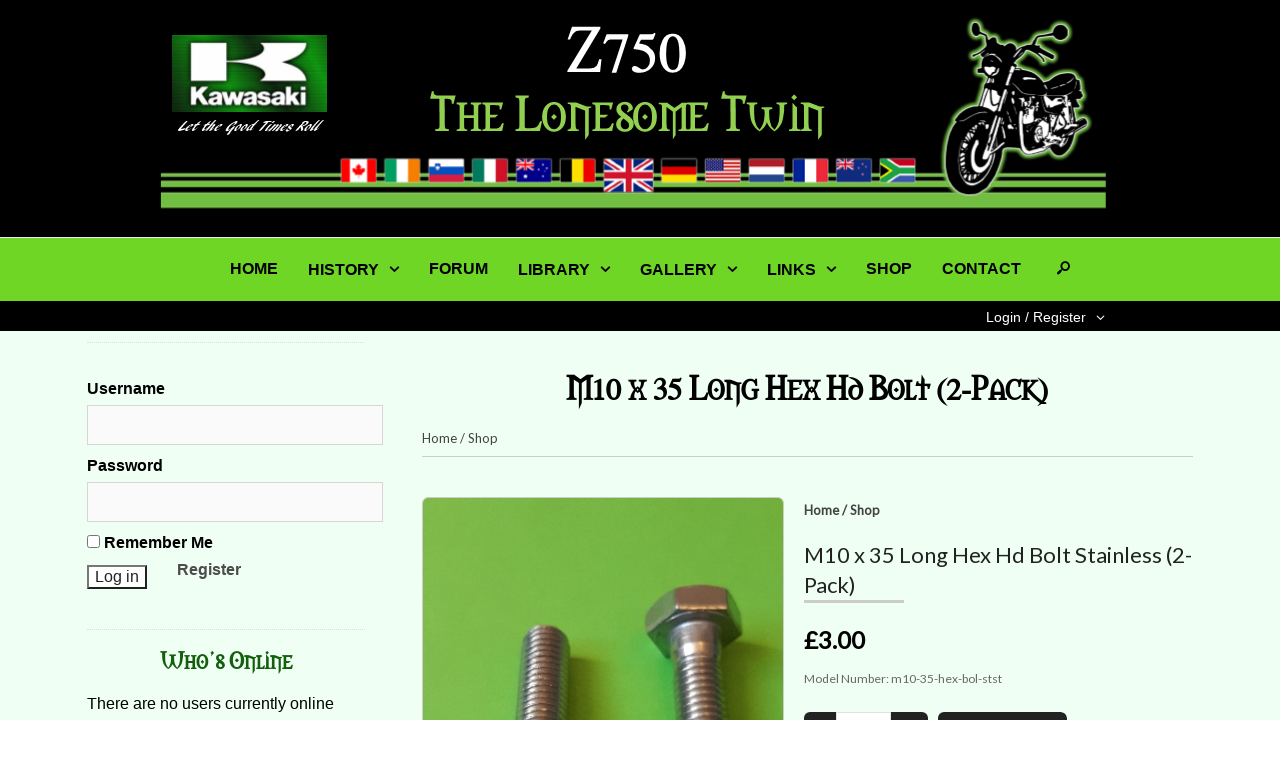

--- FILE ---
content_type: text/html; charset=UTF-8
request_url: https://www.lonesometwin.com/shop/108-x-35-long-hex-hd-bolt-2-pack/
body_size: 37905
content:
<!DOCTYPE html>
<html lang="en-GB">
<head><meta charset="UTF-8" />
<meta name="viewport" content="width=device-width" />
<title>M10 x 35 Long Hex Hd Bolt (2-Pack) | </title>

<style>
#details_logout_toggle {color:white!important;}
.mlst_wrappper {background: black!important;}
ul#menu-mainmenu a {font-weight: bold;}
.page-id-2994 #secondary {display:none;} 
.page-id-135 #secondary {display:none;} 
.page-id-135 #primary {width: 100%; max-width: 800px; float: none; margin: 0 auto;}
.page-id-2994 #primary {width: 100%; max-width: 800px; float: none; margin: 0 auto;}
h1.page-title {font-weight: bold!important; font-family: 'Morpheus'!important; color:black; text-align:center; margin-bottom: 20px!important; font-size: 32px!important; }
h1.entry-title {font-weight: bold!important;font-family: 'Morpheus'!important; color:black; text-align:center; margin-bottom: 20px!important; font-size: 32px!important; }
h3 {font-weight: bold!important; font-family: 'Morpheus'!important; color:black; text-align:center; margin-bottom: 20px!important; font-size: 32px!important; }
h3.sidebar-left-widget-title {color:#145f0d!important; font-size:22px!important;}
h3.sidebar-left-widget-title a {color:#145f0d!important; font-size:22px!important;}
nav.main-navigation {float: none!important; margin: 0 auto!important; clear: none; font-family: 'Nunito Sans', arial, sans-serif; width: 900px!important; }
div#change_details {margin-top: -40px; background: #000!important;}
#details_login_inner > ul > li > a {color:white!important;}
li.bbp-forum-info a.bbp-forum-title {text-transform: uppercase; font-weight: 800!important;}
.bbp-breadcrumb span.bbp-breadcrumb-current {color: black!important; font-weight: bold!important;}
li.bbp-topic-title a.bbp-topic-permalink {text-transform: uppercase;}
.wpsisac-clearfix {height: 220px!important; margin-bottom: -50px;}
ul.slick-dots {display: none!important;}
div#wpsisac-slick-carousal-1 {height:200px;}
#pagetext h3 {margin-top: 60px;}

</style>

<link rel="profile" href="http://gmpg.org/xfn/11" />
<link rel="pingback" href="https://www.lonesometwin.com/xmlrpc.php" />
<!--[if lt IE 9]>
<script src="https://www.lonesometwin.com/wp-content/themes/open-artist/js/html5.js" type="text/javascript"></script>
<![endif]-->
<!--[if lt IE 9]><script>document.createElement('');</script><![endif]-->
	<meta name='robots' content='max-image-preview:large' />
<link rel='dns-prefetch' href='//www.lonesometwin.com' />
<link rel='dns-prefetch' href='//fonts.googleapis.com' />
<link rel='dns-prefetch' href='//ajax.googleapis.com' />
<link rel='dns-prefetch' href='//s.w.org' />
<link rel="alternate" type="application/rss+xml" title="The Lonesome Twin &raquo; Feed" href="https://www.lonesometwin.com/feed/" />
<link rel="alternate" type="application/rss+xml" title="The Lonesome Twin &raquo; Comments Feed" href="https://www.lonesometwin.com/comments/feed/" />
<link rel="alternate" type="application/rss+xml" title="The Lonesome Twin &raquo; M10 x 35 Long Hex Hd Bolt (2-Pack) Comments Feed" href="https://www.lonesometwin.com/shop/108-x-35-long-hex-hd-bolt-2-pack/feed/" />
<script type="text/javascript">
window._wpemojiSettings = {"baseUrl":"https:\/\/s.w.org\/images\/core\/emoji\/14.0.0\/72x72\/","ext":".png","svgUrl":"https:\/\/s.w.org\/images\/core\/emoji\/14.0.0\/svg\/","svgExt":".svg","source":{"concatemoji":"https:\/\/www.lonesometwin.com\/wp-includes\/js\/wp-emoji-release.min.js?ver=6.0.11"}};
/*! This file is auto-generated */
!function(e,a,t){var n,r,o,i=a.createElement("canvas"),p=i.getContext&&i.getContext("2d");function s(e,t){var a=String.fromCharCode,e=(p.clearRect(0,0,i.width,i.height),p.fillText(a.apply(this,e),0,0),i.toDataURL());return p.clearRect(0,0,i.width,i.height),p.fillText(a.apply(this,t),0,0),e===i.toDataURL()}function c(e){var t=a.createElement("script");t.src=e,t.defer=t.type="text/javascript",a.getElementsByTagName("head")[0].appendChild(t)}for(o=Array("flag","emoji"),t.supports={everything:!0,everythingExceptFlag:!0},r=0;r<o.length;r++)t.supports[o[r]]=function(e){if(!p||!p.fillText)return!1;switch(p.textBaseline="top",p.font="600 32px Arial",e){case"flag":return s([127987,65039,8205,9895,65039],[127987,65039,8203,9895,65039])?!1:!s([55356,56826,55356,56819],[55356,56826,8203,55356,56819])&&!s([55356,57332,56128,56423,56128,56418,56128,56421,56128,56430,56128,56423,56128,56447],[55356,57332,8203,56128,56423,8203,56128,56418,8203,56128,56421,8203,56128,56430,8203,56128,56423,8203,56128,56447]);case"emoji":return!s([129777,127995,8205,129778,127999],[129777,127995,8203,129778,127999])}return!1}(o[r]),t.supports.everything=t.supports.everything&&t.supports[o[r]],"flag"!==o[r]&&(t.supports.everythingExceptFlag=t.supports.everythingExceptFlag&&t.supports[o[r]]);t.supports.everythingExceptFlag=t.supports.everythingExceptFlag&&!t.supports.flag,t.DOMReady=!1,t.readyCallback=function(){t.DOMReady=!0},t.supports.everything||(n=function(){t.readyCallback()},a.addEventListener?(a.addEventListener("DOMContentLoaded",n,!1),e.addEventListener("load",n,!1)):(e.attachEvent("onload",n),a.attachEvent("onreadystatechange",function(){"complete"===a.readyState&&t.readyCallback()})),(e=t.source||{}).concatemoji?c(e.concatemoji):e.wpemoji&&e.twemoji&&(c(e.twemoji),c(e.wpemoji)))}(window,document,window._wpemojiSettings);
</script>
<style type="text/css">
img.wp-smiley,
img.emoji {
	display: inline !important;
	border: none !important;
	box-shadow: none !important;
	height: 1em !important;
	width: 1em !important;
	margin: 0 0.07em !important;
	vertical-align: -0.1em !important;
	background: none !important;
	padding: 0 !important;
}
</style>
	<link rel='stylesheet' id='sidebar-style-css-css'  href='https://www.lonesometwin.com/wp-content/themes/open-artist/template_styles/sidebar-style.css?ver=6.0.11' type='text/css' media='all' />
<link rel='stylesheet' id='wp-block-library-css'  href='https://www.lonesometwin.com/wp-includes/css/dist/block-library/style.min.css?ver=6.0.11' type='text/css' media='all' />
<link rel='stylesheet' id='bp-login-form-block-css'  href='https://www.lonesometwin.com/wp-content/plugins/buddypress/bp-core/css/blocks/login-form.min.css?ver=9.1.1' type='text/css' media='all' />
<link rel='stylesheet' id='bp-member-block-css'  href='https://www.lonesometwin.com/wp-content/plugins/buddypress/bp-members/css/blocks/member.min.css?ver=9.1.1' type='text/css' media='all' />
<link rel='stylesheet' id='bp-members-block-css'  href='https://www.lonesometwin.com/wp-content/plugins/buddypress/bp-members/css/blocks/members.min.css?ver=9.1.1' type='text/css' media='all' />
<link rel='stylesheet' id='bp-dynamic-members-block-css'  href='https://www.lonesometwin.com/wp-content/plugins/buddypress/bp-members/css/blocks/dynamic-members.min.css?ver=9.1.1' type='text/css' media='all' />
<link rel='stylesheet' id='bp-latest-activities-block-css'  href='https://www.lonesometwin.com/wp-content/plugins/buddypress/bp-activity/css/blocks/latest-activities.min.css?ver=9.1.1' type='text/css' media='all' />
<link rel='stylesheet' id='bp-friends-block-css'  href='https://www.lonesometwin.com/wp-content/plugins/buddypress/bp-friends/css/blocks/friends.min.css?ver=9.1.1' type='text/css' media='all' />
<link rel='stylesheet' id='bp-sitewide-notices-block-css'  href='https://www.lonesometwin.com/wp-content/plugins/buddypress/bp-messages/css/blocks/sitewide-notices.min.css?ver=9.1.1' type='text/css' media='all' />
<style id='global-styles-inline-css' type='text/css'>
body{--wp--preset--color--black: #000000;--wp--preset--color--cyan-bluish-gray: #abb8c3;--wp--preset--color--white: #ffffff;--wp--preset--color--pale-pink: #f78da7;--wp--preset--color--vivid-red: #cf2e2e;--wp--preset--color--luminous-vivid-orange: #ff6900;--wp--preset--color--luminous-vivid-amber: #fcb900;--wp--preset--color--light-green-cyan: #7bdcb5;--wp--preset--color--vivid-green-cyan: #00d084;--wp--preset--color--pale-cyan-blue: #8ed1fc;--wp--preset--color--vivid-cyan-blue: #0693e3;--wp--preset--color--vivid-purple: #9b51e0;--wp--preset--gradient--vivid-cyan-blue-to-vivid-purple: linear-gradient(135deg,rgba(6,147,227,1) 0%,rgb(155,81,224) 100%);--wp--preset--gradient--light-green-cyan-to-vivid-green-cyan: linear-gradient(135deg,rgb(122,220,180) 0%,rgb(0,208,130) 100%);--wp--preset--gradient--luminous-vivid-amber-to-luminous-vivid-orange: linear-gradient(135deg,rgba(252,185,0,1) 0%,rgba(255,105,0,1) 100%);--wp--preset--gradient--luminous-vivid-orange-to-vivid-red: linear-gradient(135deg,rgba(255,105,0,1) 0%,rgb(207,46,46) 100%);--wp--preset--gradient--very-light-gray-to-cyan-bluish-gray: linear-gradient(135deg,rgb(238,238,238) 0%,rgb(169,184,195) 100%);--wp--preset--gradient--cool-to-warm-spectrum: linear-gradient(135deg,rgb(74,234,220) 0%,rgb(151,120,209) 20%,rgb(207,42,186) 40%,rgb(238,44,130) 60%,rgb(251,105,98) 80%,rgb(254,248,76) 100%);--wp--preset--gradient--blush-light-purple: linear-gradient(135deg,rgb(255,206,236) 0%,rgb(152,150,240) 100%);--wp--preset--gradient--blush-bordeaux: linear-gradient(135deg,rgb(254,205,165) 0%,rgb(254,45,45) 50%,rgb(107,0,62) 100%);--wp--preset--gradient--luminous-dusk: linear-gradient(135deg,rgb(255,203,112) 0%,rgb(199,81,192) 50%,rgb(65,88,208) 100%);--wp--preset--gradient--pale-ocean: linear-gradient(135deg,rgb(255,245,203) 0%,rgb(182,227,212) 50%,rgb(51,167,181) 100%);--wp--preset--gradient--electric-grass: linear-gradient(135deg,rgb(202,248,128) 0%,rgb(113,206,126) 100%);--wp--preset--gradient--midnight: linear-gradient(135deg,rgb(2,3,129) 0%,rgb(40,116,252) 100%);--wp--preset--duotone--dark-grayscale: url('#wp-duotone-dark-grayscale');--wp--preset--duotone--grayscale: url('#wp-duotone-grayscale');--wp--preset--duotone--purple-yellow: url('#wp-duotone-purple-yellow');--wp--preset--duotone--blue-red: url('#wp-duotone-blue-red');--wp--preset--duotone--midnight: url('#wp-duotone-midnight');--wp--preset--duotone--magenta-yellow: url('#wp-duotone-magenta-yellow');--wp--preset--duotone--purple-green: url('#wp-duotone-purple-green');--wp--preset--duotone--blue-orange: url('#wp-duotone-blue-orange');--wp--preset--font-size--small: 13px;--wp--preset--font-size--medium: 20px;--wp--preset--font-size--large: 36px;--wp--preset--font-size--x-large: 42px;}.has-black-color{color: var(--wp--preset--color--black) !important;}.has-cyan-bluish-gray-color{color: var(--wp--preset--color--cyan-bluish-gray) !important;}.has-white-color{color: var(--wp--preset--color--white) !important;}.has-pale-pink-color{color: var(--wp--preset--color--pale-pink) !important;}.has-vivid-red-color{color: var(--wp--preset--color--vivid-red) !important;}.has-luminous-vivid-orange-color{color: var(--wp--preset--color--luminous-vivid-orange) !important;}.has-luminous-vivid-amber-color{color: var(--wp--preset--color--luminous-vivid-amber) !important;}.has-light-green-cyan-color{color: var(--wp--preset--color--light-green-cyan) !important;}.has-vivid-green-cyan-color{color: var(--wp--preset--color--vivid-green-cyan) !important;}.has-pale-cyan-blue-color{color: var(--wp--preset--color--pale-cyan-blue) !important;}.has-vivid-cyan-blue-color{color: var(--wp--preset--color--vivid-cyan-blue) !important;}.has-vivid-purple-color{color: var(--wp--preset--color--vivid-purple) !important;}.has-black-background-color{background-color: var(--wp--preset--color--black) !important;}.has-cyan-bluish-gray-background-color{background-color: var(--wp--preset--color--cyan-bluish-gray) !important;}.has-white-background-color{background-color: var(--wp--preset--color--white) !important;}.has-pale-pink-background-color{background-color: var(--wp--preset--color--pale-pink) !important;}.has-vivid-red-background-color{background-color: var(--wp--preset--color--vivid-red) !important;}.has-luminous-vivid-orange-background-color{background-color: var(--wp--preset--color--luminous-vivid-orange) !important;}.has-luminous-vivid-amber-background-color{background-color: var(--wp--preset--color--luminous-vivid-amber) !important;}.has-light-green-cyan-background-color{background-color: var(--wp--preset--color--light-green-cyan) !important;}.has-vivid-green-cyan-background-color{background-color: var(--wp--preset--color--vivid-green-cyan) !important;}.has-pale-cyan-blue-background-color{background-color: var(--wp--preset--color--pale-cyan-blue) !important;}.has-vivid-cyan-blue-background-color{background-color: var(--wp--preset--color--vivid-cyan-blue) !important;}.has-vivid-purple-background-color{background-color: var(--wp--preset--color--vivid-purple) !important;}.has-black-border-color{border-color: var(--wp--preset--color--black) !important;}.has-cyan-bluish-gray-border-color{border-color: var(--wp--preset--color--cyan-bluish-gray) !important;}.has-white-border-color{border-color: var(--wp--preset--color--white) !important;}.has-pale-pink-border-color{border-color: var(--wp--preset--color--pale-pink) !important;}.has-vivid-red-border-color{border-color: var(--wp--preset--color--vivid-red) !important;}.has-luminous-vivid-orange-border-color{border-color: var(--wp--preset--color--luminous-vivid-orange) !important;}.has-luminous-vivid-amber-border-color{border-color: var(--wp--preset--color--luminous-vivid-amber) !important;}.has-light-green-cyan-border-color{border-color: var(--wp--preset--color--light-green-cyan) !important;}.has-vivid-green-cyan-border-color{border-color: var(--wp--preset--color--vivid-green-cyan) !important;}.has-pale-cyan-blue-border-color{border-color: var(--wp--preset--color--pale-cyan-blue) !important;}.has-vivid-cyan-blue-border-color{border-color: var(--wp--preset--color--vivid-cyan-blue) !important;}.has-vivid-purple-border-color{border-color: var(--wp--preset--color--vivid-purple) !important;}.has-vivid-cyan-blue-to-vivid-purple-gradient-background{background: var(--wp--preset--gradient--vivid-cyan-blue-to-vivid-purple) !important;}.has-light-green-cyan-to-vivid-green-cyan-gradient-background{background: var(--wp--preset--gradient--light-green-cyan-to-vivid-green-cyan) !important;}.has-luminous-vivid-amber-to-luminous-vivid-orange-gradient-background{background: var(--wp--preset--gradient--luminous-vivid-amber-to-luminous-vivid-orange) !important;}.has-luminous-vivid-orange-to-vivid-red-gradient-background{background: var(--wp--preset--gradient--luminous-vivid-orange-to-vivid-red) !important;}.has-very-light-gray-to-cyan-bluish-gray-gradient-background{background: var(--wp--preset--gradient--very-light-gray-to-cyan-bluish-gray) !important;}.has-cool-to-warm-spectrum-gradient-background{background: var(--wp--preset--gradient--cool-to-warm-spectrum) !important;}.has-blush-light-purple-gradient-background{background: var(--wp--preset--gradient--blush-light-purple) !important;}.has-blush-bordeaux-gradient-background{background: var(--wp--preset--gradient--blush-bordeaux) !important;}.has-luminous-dusk-gradient-background{background: var(--wp--preset--gradient--luminous-dusk) !important;}.has-pale-ocean-gradient-background{background: var(--wp--preset--gradient--pale-ocean) !important;}.has-electric-grass-gradient-background{background: var(--wp--preset--gradient--electric-grass) !important;}.has-midnight-gradient-background{background: var(--wp--preset--gradient--midnight) !important;}.has-small-font-size{font-size: var(--wp--preset--font-size--small) !important;}.has-medium-font-size{font-size: var(--wp--preset--font-size--medium) !important;}.has-large-font-size{font-size: var(--wp--preset--font-size--large) !important;}.has-x-large-font-size{font-size: var(--wp--preset--font-size--x-large) !important;}
</style>
<link rel='stylesheet' id='bbp-default-css'  href='https://www.lonesometwin.com/wp-content/plugins/bbpress/templates/default/css/bbpress.min.css?ver=2.6.14' type='text/css' media='all' />
<link rel='stylesheet' id='bp-legacy-css-css'  href='https://www.lonesometwin.com/wp-content/plugins/buddypress/bp-templates/bp-legacy/css/buddypress.min.css?ver=9.1.1' type='text/css' media='screen' />
<link rel='stylesheet' id='ml-bcar-css-css'  href='https://www.lonesometwin.com/wp-content/plugins/mlr-basic-carousel/css/bcar.css?ver=6.0.11' type='text/css' media='all' />
<link rel='stylesheet' id='ml-gallery-css-css'  href='https://www.lonesometwin.com/wp-content/plugins/mlr-gallery/css/gallery.css?ver=6.0.11' type='text/css' media='all' />
<link rel='stylesheet' id='wpeasycart_css-css'  href='https://www.lonesometwin.com/wp-content/plugins/wp-easycart/design/theme/base-responsive-v3/ec-store.css?ver=5_1_10' type='text/css' media='all' />
<link rel='stylesheet' id='wpeasycart_gfont-css'  href='https://fonts.googleapis.com/css?family=Lato%7CMonda%7COpen+Sans%7CDroid+Serif&#038;ver=6.0.11' type='text/css' media='all' />
<link rel='stylesheet' id='wpeasycart_owl_carousel_css-css'  href='https://www.lonesometwin.com/wp-content/plugins/wp-easycart/design/theme/base-responsive-v3/owl.carousel.css?ver=6.0.11' type='text/css' media='all' />
<link rel='stylesheet' id='dashicons-css'  href='https://www.lonesometwin.com/wp-includes/css/dashicons.min.css?ver=6.0.11' type='text/css' media='all' />
<link rel='stylesheet' id='wpos-slick-style-css'  href='https://www.lonesometwin.com/wp-content/plugins/wp-slick-slider-and-image-carousel/assets/css/slick.css?ver=3.7.8' type='text/css' media='all' />
<link rel='stylesheet' id='wpsisac-public-style-css'  href='https://www.lonesometwin.com/wp-content/plugins/wp-slick-slider-and-image-carousel/assets/css/wpsisac-public.css?ver=3.7.8' type='text/css' media='all' />
<link rel='stylesheet' id='mediaelement-css'  href='https://www.lonesometwin.com/wp-includes/js/mediaelement/mediaelementplayer-legacy.min.css?ver=4.2.16' type='text/css' media='all' />
<link rel='stylesheet' id='wp-mediaelement-css'  href='https://www.lonesometwin.com/wp-includes/js/mediaelement/wp-mediaelement.min.css?ver=6.0.11' type='text/css' media='all' />
<link rel='stylesheet' id='magnific-css-css'  href='https://www.lonesometwin.com/wp-content/plugins/mediapress/assets/vendors/magnific/magnific-popup.css?ver=6.0.11' type='text/css' media='all' />
<link rel='stylesheet' id='mpp-extra-css-css'  href='https://www.lonesometwin.com/wp-content/plugins/mediapress/assets/css/mpp-pure/mpp-pure.css?ver=6.0.11' type='text/css' media='all' />
<link rel='stylesheet' id='mpp-core-css-css'  href='https://www.lonesometwin.com/wp-content/plugins/mediapress/assets/css/mpp-core.css?ver=6.0.11' type='text/css' media='all' />
<link rel='stylesheet' id='style-css'  href='https://www.lonesometwin.com/wp-content/themes/open-artist/style.css?ver=6.0.11' type='text/css' media='all' />
<link rel='stylesheet' id='open_artist_cat_css-css'  href='https://www.lonesometwin.com/wp-content/themes/open-artist/css/cat_carousel.css?ver=6.0.11' type='text/css' media='all' />
<link rel='stylesheet' id='jquery-style-css'  href='http://ajax.googleapis.com/ajax/libs/jqueryui/1.8.2/themes/smoothness/jquery-ui.css?ver=6.0.11' type='text/css' media='all' />
<link rel='stylesheet' id='open_artist_fancybox_css-css'  href='https://www.lonesometwin.com/wp-content/themes/open-artist/js/fancybox/dist/jquery.fancybox.min.css?ver=20121005' type='text/css' media='all' />
<link rel='stylesheet' id='ml-popup-contact-css-css'  href='https://www.lonesometwin.com/wp-content/plugins/mlr-popup-contact/css/popup_contact.css?ver=6.0.11' type='text/css' media='all' />
<script type='text/javascript' src='https://www.lonesometwin.com/wp-includes/js/jquery/jquery.min.js?ver=3.6.0' id='jquery-core-js'></script>
<script type='text/javascript' src='https://www.lonesometwin.com/wp-includes/js/jquery/jquery-migrate.min.js?ver=3.3.2' id='jquery-migrate-js'></script>
<script type='text/javascript' id='bp-confirm-js-extra'>
/* <![CDATA[ */
var BP_Confirm = {"are_you_sure":"Are you sure?"};
/* ]]> */
</script>
<script type='text/javascript' src='https://www.lonesometwin.com/wp-content/plugins/buddypress/bp-core/js/confirm.min.js?ver=9.1.1' id='bp-confirm-js'></script>
<script type='text/javascript' src='https://www.lonesometwin.com/wp-content/plugins/buddypress/bp-core/js/widget-members.min.js?ver=9.1.1' id='bp-widget-members-js'></script>
<script type='text/javascript' src='https://www.lonesometwin.com/wp-content/plugins/buddypress/bp-core/js/jquery-query.min.js?ver=9.1.1' id='bp-jquery-query-js'></script>
<script type='text/javascript' src='https://www.lonesometwin.com/wp-content/plugins/buddypress/bp-core/js/vendor/jquery-cookie.min.js?ver=9.1.1' id='bp-jquery-cookie-js'></script>
<script type='text/javascript' src='https://www.lonesometwin.com/wp-content/plugins/buddypress/bp-core/js/vendor/jquery-scroll-to.min.js?ver=9.1.1' id='bp-jquery-scroll-to-js'></script>
<script type='text/javascript' id='bp-legacy-js-js-extra'>
/* <![CDATA[ */
var BP_DTheme = {"accepted":"Accepted","close":"Close","comments":"comments","leave_group_confirm":"Are you sure you want to leave this group?","mark_as_fav":"Favourite","my_favs":"My Favourites","rejected":"Rejected","remove_fav":"Remove Favourite","show_all":"Show All","show_all_comments":"Show all comments for this thread","show_x_comments":"Show all comments (%d)","unsaved_changes":"Your profile has unsaved changes. If you leave the page, the changes will be lost.","view":"View","store_filter_settings":""};
/* ]]> */
</script>
<script type='text/javascript' src='https://www.lonesometwin.com/wp-content/plugins/buddypress/bp-templates/bp-legacy/js/buddypress.min.js?ver=9.1.1' id='bp-legacy-js-js'></script>
<script type='text/javascript' src='https://www.lonesometwin.com/wp-includes/js/jquery/ui/core.min.js?ver=1.13.1' id='jquery-ui-core-js'></script>
<script type='text/javascript' src='https://www.lonesometwin.com/wp-includes/js/jquery/ui/mouse.min.js?ver=1.13.1' id='jquery-ui-mouse-js'></script>
<script type='text/javascript' src='https://www.lonesometwin.com/wp-content/plugins/mlr-basic-carousel/js/jquery.ui.touch-punch.min.js?ver=6.0.11' id='mlgl-touch-punch-js-js'></script>
<script type='text/javascript' src='https://www.lonesometwin.com/wp-includes/js/jquery/ui/accordion.min.js?ver=1.13.1' id='jquery-ui-accordion-js'></script>
<script type='text/javascript' src='https://www.lonesometwin.com/wp-includes/js/jquery/ui/datepicker.min.js?ver=1.13.1' id='jquery-ui-datepicker-js'></script>
<script type='text/javascript' id='jquery-ui-datepicker-js-after'>
jQuery(function(jQuery){jQuery.datepicker.setDefaults({"closeText":"Close","currentText":"Today","monthNames":["January","February","March","April","May","June","July","August","September","October","November","December"],"monthNamesShort":["Jan","Feb","Mar","Apr","May","Jun","Jul","Aug","Sep","Oct","Nov","Dec"],"nextText":"Next","prevText":"Previous","dayNames":["Sunday","Monday","Tuesday","Wednesday","Thursday","Friday","Saturday"],"dayNamesShort":["Sun","Mon","Tue","Wed","Thu","Fri","Sat"],"dayNamesMin":["S","M","T","W","T","F","S"],"dateFormat":"dS MM yy","firstDay":1,"isRTL":false});});
</script>
<script type='text/javascript' id='wpeasycart_js-js-extra'>
/* <![CDATA[ */
var wpeasycart_ajax_object = {"ajax_url":"https:\/\/www.lonesometwin.com\/wp-admin\/admin-ajax.php","current_language":"EN"};
/* ]]> */
</script>
<script type='text/javascript' src='https://www.lonesometwin.com/wp-content/plugins/wp-easycart/design/theme/base-responsive-v3/ec-store.js?ver=5_1_10' id='wpeasycart_js-js'></script>
<script type='text/javascript' src='https://www.lonesometwin.com/wp-content/plugins/wp-easycart/design/theme/base-responsive-v3/owl.carousel.min.js?ver=5_1_10' id='wpeasycart_owl_carousel_js-js'></script>
<script type='text/javascript' src='https://www.lonesometwin.com/wp-includes/js/plupload/moxie.min.js?ver=1.3.5' id='moxiejs-js'></script>
<script type='text/javascript' src='https://www.lonesometwin.com/wp-includes/js/plupload/plupload.min.js?ver=2.1.9' id='plupload-js'></script>
<script type='text/javascript' src='https://www.lonesometwin.com/wp-includes/js/underscore.min.js?ver=1.13.3' id='underscore-js'></script>
<!--[if lt IE 8]>
<script type='text/javascript' src='https://www.lonesometwin.com/wp-includes/js/json2.min.js?ver=2015-05-03' id='json2-js'></script>
<![endif]-->
<script type='text/javascript' src='https://www.lonesometwin.com/wp-includes/js/backbone.min.js?ver=1.4.1' id='backbone-js'></script>
<script type='text/javascript' id='wp-util-js-extra'>
/* <![CDATA[ */
var _wpUtilSettings = {"ajax":{"url":"\/wp-admin\/admin-ajax.php"}};
/* ]]> */
</script>
<script type='text/javascript' src='https://www.lonesometwin.com/wp-includes/js/wp-util.min.js?ver=6.0.11' id='wp-util-js'></script>
<script type='text/javascript' src='https://www.lonesometwin.com/wp-includes/js/wp-backbone.min.js?ver=6.0.11' id='wp-backbone-js'></script>
<script type='text/javascript' id='media-models-js-extra'>
/* <![CDATA[ */
var _wpMediaModelsL10n = {"settings":{"ajaxurl":"\/wp-admin\/admin-ajax.php","post":{"id":0}}};
/* ]]> */
</script>
<script type='text/javascript' src='https://www.lonesometwin.com/wp-includes/js/media-models.min.js?ver=6.0.11' id='media-models-js'></script>
<script type='text/javascript' id='mpp_uploader-js-extra'>
/* <![CDATA[ */
var _mppUploadSettings = {"defaults":{"runtimes":"html5,silverlight,flash,html4","file_data_name":"_mpp_file","multiple_queues":true,"max_file_size":"67108864b","url":"https:\/\/www.lonesometwin.com\/wp-admin\/admin-ajax.php","flash_swf_url":"https:\/\/www.lonesometwin.com\/wp-includes\/js\/plupload\/plupload.flash.swf","silverlight_xap_url":"https:\/\/www.lonesometwin.com\/wp-includes\/js\/plupload\/plupload.silverlight.xap","filters":[{"title":"Allowed Files","extensions":"*"}],"multipart":true,"urlstream_upload":true,"multipart_params":{"action":"mpp_add_media","_wpnonce":"b7c8b6d976","component":"members","component_id":0,"context":"gallery"}},"browser":{"mobile":false,"supported":true},"limitExceeded":false};
var pluploadL10n = {"queue_limit_exceeded":"You have attempted to queue too many files.","file_exceeds_size_limit":"%s exceeds the maximum upload size for this site.","zero_byte_file":"This file is empty. Please try another.","invalid_filetype":"This file type is not allowed. Please try another.","not_an_image":"This file is not an image. Please try another.","image_memory_exceeded":"Memory exceeded. Please try another smaller file.","image_dimensions_exceeded":"This is larger than the maximum size. Please try another.","default_error":"An error occurred in the upload. Please try again later.","missing_upload_url":"There was a configuration error. Please contact the server administrator.","upload_limit_exceeded":"You may only upload one file.","http_error":"HTTP error.","upload_failed":"Upload failed.","big_upload_failed":"Please try uploading this file with the %1$sbrowser uploader%2$s.","big_upload_queued":"%s exceeds the maximum upload size for the multi-file uploader when used in your browser.","io_error":"IO error.","security_error":"Security error.","file_cancelled":"File cancelled.","upload_stopped":"Upload stopped.","dismiss":"Dismiss","crunching":"Crunching\u2026","deleted":"moved to the trash.","error_uploading":"\u201c%s\u201d has failed to upload."};
/* ]]> */
</script>
<script type='text/javascript' src='https://www.lonesometwin.com/wp-content/plugins/mediapress/assets/js/uploader.js?ver=6.0.11' id='mpp_uploader-js'></script>
<script type='text/javascript' src='https://www.lonesometwin.com/wp-content/plugins/mediapress/assets/vendors/magnific/jquery.magnific-popup.min.js?ver=6.0.11' id='magnific-js-js'></script>
<script type='text/javascript' src='https://www.lonesometwin.com/wp-content/plugins/mediapress/assets/js/activity.js?ver=6.0.11' id='mpp_activity-js'></script>
<script type='text/javascript' src='https://www.lonesometwin.com/wp-includes/js/jquery/ui/sortable.min.js?ver=1.13.1' id='jquery-ui-sortable-js'></script>
<script type='text/javascript' src='https://www.lonesometwin.com/wp-includes/js/jquery/jquery.ui.touch-punch.js?ver=0.2.2' id='jquery-touch-punch-js'></script>
<script type='text/javascript' id='mpp_core-js-extra'>
/* <![CDATA[ */
var _mppStrings = {"show_all":"Show all","show_all_comments":"Show all comments for this thread","show_x_comments":"Show all %d comments","mark_as_fav":"Favorite","my_favs":"My Favorites","remove_fav":"Remove Favorite","view":"View","bulk_delete_warning":"Deleting will permanently remove all selected media and files. Do you want to proceed?"};
var _mppData = {"enable_activity_lightbox":"1","enable_gallery_lightbox":"1","enable_lightbox_in_gallery_media_list":"1","types":{"photo":{"title":"Select Photo","extensions":"jpeg,jpg,gif,png"},"video":{"title":"Select Video","extensions":"mp4,flv,mpeg"},"audio":{"title":"Select Audio","extensions":"mp3,wmv,midi"},"doc":{"title":"Select Document","extensions":"zip,gz,doc,pdf,docx,xls"}},"type_errors":{"photo":"This file type is not allowed. Allowed file types are: jpeg, jpg, gif, png","video":"This file type is not allowed. Allowed file types are: mp4, flv, mpeg","audio":"This file type is not allowed. Allowed file types are: mp3, wmv, midi","doc":"This file type is not allowed. Allowed file types are: zip, gz, doc, pdf, docx, xls"},"allowed_type_messages":{"photo":" Please only select : jpeg, jpg, gif, png","video":" Please only select : mp4, flv, mpeg","audio":" Please only select : mp3, wmv, midi","doc":" Please only select : zip, gz, doc, pdf, docx, xls"},"max_allowed_file_size":"Maximum allowed file size: 64 MB","activity_disable_auto_file_browser":"0","empty_url_message":"Please provide a url.","loader_src":"https:\/\/www.lonesometwin.com\/wp-content\/plugins\/mediapress\/templates\/mediapress\/default\/assets\/images\/loader.gif","lightboxDisabledTypes":[]};
/* ]]> */
</script>
<script type='text/javascript' src='https://www.lonesometwin.com/wp-content/plugins/mediapress/assets/js/mpp.js?ver=6.0.11' id='mpp_core-js'></script>
<script type='text/javascript' src='https://www.lonesometwin.com/wp-content/plugins/mediapress/assets/js/mpp-remote.js?ver=6.0.11' id='mpp_remote-js'></script>
<script type='text/javascript' id='ml-popup-contact-js-js-extra'>
/* <![CDATA[ */
var mlpopAjax = {"ajaxurl":"https:\/\/www.lonesometwin.com\/wp-admin\/admin-ajax.php","mlpopNonce":"2d9fa19a7f"};
/* ]]> */
</script>
<script type='text/javascript' src='https://www.lonesometwin.com/wp-content/plugins/mlr-popup-contact/js/ml.popup.contact.js?ver=1' id='ml-popup-contact-js-js'></script>
<link rel="https://api.w.org/" href="https://www.lonesometwin.com/wp-json/" /><link rel="alternate" type="application/json" href="https://www.lonesometwin.com/wp-json/wp/v2/pages/26820" /><link rel="EditURI" type="application/rsd+xml" title="RSD" href="https://www.lonesometwin.com/xmlrpc.php?rsd" />
<link rel="wlwmanifest" type="application/wlwmanifest+xml" href="https://www.lonesometwin.com/wp-includes/wlwmanifest.xml" /> 
<meta name="generator" content="WordPress 6.0.11" />
<link rel="canonical" href="https://www.lonesometwin.com/shop/108-x-35-long-hex-hd-bolt-2-pack/" />
<link rel='shortlink' href='https://www.lonesometwin.com/?p=26820' />
<link rel="alternate" type="application/json+oembed" href="https://www.lonesometwin.com/wp-json/oembed/1.0/embed?url=https%3A%2F%2Fwww.lonesometwin.com%2F108-x-35-long-hex-hd-bolt-2-pack%2F" />
<link rel="alternate" type="text/xml+oembed" href="https://www.lonesometwin.com/wp-json/oembed/1.0/embed?url=https%3A%2F%2Fwww.lonesometwin.com%2F108-x-35-long-hex-hd-bolt-2-pack%2F&#038;format=xml" />

	<script type="text/javascript">var ajaxurl = 'https://www.lonesometwin.com/wp-admin/admin-ajax.php';</script>


<meta property="og:title" content="M10 x 35 Long Hex Hd Bolt Stainless (2-Pack)" />
<meta property="og:type" content="product" />
<meta property="og:description" content="M10 x 1.50p x 35 Long Hex Hd Bolt in Stainless Steel. Sold as a pack of 2." />
<meta property="og:image" content="https://www.lonesometwin.com/wp-content/uploads/2021/01/M10x35hexbolt.jpg" />
<meta property="og:url" content="https://lonesometwin.com:443/shop/108-x-35-long-hex-hd-bolt-2-pack/" /> 

<style>
.ec_out_of_stock_notify{ border-color:#222222; }
.ec_out_of_stock_notify_title, .ec_out_of_stock_notify_button > input{ background-color:#222222; }
.ec_out_of_stock_notify_button > input:hover{ background-color:#666666; }
.ec_product_type1 .ec_product_addtocart{ background-color:#222222; border-bottom-color:#666666; }
.ec_product_type1 .ec_product_addtocart:hover{ background-color:#666666; border-bottom-color:#222222; }
.ec_product_type1 .ec_product_quickview > input:hover{ background:#222222; background-color:#222222; }
.ec_product_type3 .ec_product_addtocart{ background-color:#222222 !important; }
.ec_product_type3 .ec_product_addtocart:hover{ background-color:#666666 !important; }
.ec_product_type3 .ec_product_addtocart:hover{ background-color:#222222; }
.ec_product_type3 .ec_product_quickview > input:hover{ background:#222222; background-color:#222222; }
.ec_product_type5 .ec_product_addtocart:hover{ background-color:#222222; }
.ec_product_type5 .ec_product_quickview > input:hover{ background:#222222; background-color:#222222; }
.ec_price_container_type5{ background-color:#222222; }
.ec_price_container_type5:after{ border-color: #666666 transparent transparent #666666; }
.ec_product_type6 .ec_product_meta_type6 .ec_price_container{ background-color:#222222; }
.ec_product_type6 .ec_product_meta_type6 .ec_price_container:after{ border-color:#666666 transparent transparent #666666; }
.ec_product_type6 .ec_product_meta_type6 .ec_product_addtocart{ background-color:#222222 !important; }
.ec_product_type6 .ec_product_meta_type6 .ec_product_addtocart, .ec_product_meta_type6 .ec_product_addtocart a.ec_added_to_cart_button{ background-color:#222222 !important; }
.ec_product_type6 .ec_product_meta_type6 .ec_product_addtocart:hover{ background-color:#666666 !important; }
.ec_product_type6 .ec_product_meta_type6 .ec_product_addtocart:hover, .ec_product_meta_type6 .ec_product_addtocart a.ec_added_to_cart_button:hover{ background-color:#666666 !important; }
.ec_product_type6 .ec_product_meta_type6 .ec_product_quickview > input:hover{ background-color:#222222; }
.ec_product_quickview_content_title, .ec_product_quickview_content_title > a{ color:#222222 !important; }
.ec_product_quickview_content_title:hover, .ec_product_quickview_content_title > a:hover{ color:#666666 !important; }
.ec_product_quickview_content_quantity input[type="submit"], .ec_product_quickview_content_quantity input[type="button"], .ec_product_quickview_content_add_to_cart a{ background-color:#222222 !important; }
.ec_product_quickview_content_quantity input[type="submit"]:hover, .ec_product_quickview_content_quantity input[type="button"]:hover, .ec_product_quickview_content_add_to_cart a:hover{ background-color:#666666 !important; }
.ec_product_quickview_content_quantity .ec_minus, .ec_product_quickview_content_quantity .ec_plus{ background-color:#222222; }
.ec_product_quickview_content_quantity .ec_minus:hover, .ec_product_quickview_content_quantity .ec_plus:hover{ background-color:#666666; }
.ec_quickview_view_details a{ color:#222222 !important; }
.ec_quickview_view_details a:hover{ color:#666666 !important; }
.ec_product_page_sort > .ec_product_page_showing{ color:#222222; }
.ec_product_star_on{ border-bottom-color:#222222 !important; color:#222222; border-bottom-color:#222222; }
.ec_product_star_on:before{ border-bottom-color:#222222; }
.ec_product_star_on:after{ color:#222222; border-bottom-color:#222222; }
.ec_product_star_off{ border-bottom-color:#CCCCCC !important; color:#CCCCCC; }
.ec_product_star_off:before{ border-bottom-color:#CCCCCC; }
.ec_product_star_off:after{ color:#CCCCCC; border-bottom-color:#CCCCCC; }
.ec_product_added_to_cart a, .ec_cart_checkout_link{ color:#222222 !important; }
.ec_product_added_to_cart a:hover, .ec_cart_checkout_link:hover{ color:#666666 !important; }
.ec_product_details_page a{ color:#222222; }
.ec_product_details_page a:hover{ color:#666666; }
.ec_details_title{ color:#222222 !important; }
.ec_details_price > .ec_product_price{ color:#000000; }
.ec_details_price > .ec_product_sale_price{ color:#000000; }
.ec_details_images{ width:47%; }
.ec_details_magbox{ display:none; }
.ec_details_right{ width:53%; margin-left:47%; }
.ec_details_model_number{ color:#666666 !important; }
.ec_details_description{ color:#222222 !important; }
.ec_details_stock_total{ color:#666666 !important; }
.ec_details_add_to_cart_area > .ec_details_quantity > .ec_minus, .ec_details_add_to_cart_area > .ec_details_quantity > .ec_plus, .ec_details_add_to_cart_area > .ec_details_add_to_cart > input, .ec_details_add_to_cart_area > .ec_details_add_to_cart > a, .ec_details_customer_reviews_row > input[type="button"], .ec_details_inquiry_popup_main > form > .ec_details_add_to_cart input, .ec_details_inquiry_popup_main > form > .ec_details_add_to_cart > a, .wpeasycart-html-swatch{ background-color:#222222 !important; }
.ec_details_add_to_cart_area > .ec_details_quantity > .ec_minus:hover, .ec_details_add_to_cart_area > .ec_details_quantity > .ec_plus:hover, .ec_details_add_to_cart_area > .ec_details_add_to_cart > input:hover, .ec_details_add_to_cart_area > .ec_details_add_to_cart > a:hover, .ec_details_customer_reviews_row > input[type="button"]:hover, .ec_details_inquiry_popup_main > form > .ec_details_add_to_cart > input:hover, .ec_details_inquiry_popup_main > form > .ec_details_add_to_cart > a:hover{ background-color:#666666 !important; }
.ec_details_categories{ color:#666666 !important; }
.ec_details_manufacturer{ color:#666666 !important; }
.ec_details_tabs{ color:#222222; }
.ec_details_tab.ec_active{ border-top-color:#222222; }
.ec_details_customer_reviews_left > h3{ color:#222222 !important; }
.ec_details_customer_review_date{ color:#666666; }
.ec_details_customer_review_date > strong{ color:#222222; }
.ec_details_customer_review_data{ color:#222222; }
.ec_details_customer_reviews_form > .ec_details_customer_reviews_form_holder > h3{ color:#222222 !important; }
.ec_details_customer_reviews_row{ color:#222222; }
.ec_details_customer_reviews_row > input[type="button"]{ background-color:#333; color:#FFFFFF; }
.ec_details_customer_reviews_row > input[type="button"]:hover{ background-color:#333333; }
.ec_details_related_products_area > h3{ color:#222222 !important; }
.ec_product_details_star_on{ border-bottom-color:#222222 !important; color:#222222; border-bottom-color:#222222; }
.ec_product_details_star_on:before{ border-bottom-color:#222222; }
.ec_product_details_star_on:after{ color:#222222; border-bottom-color:#222222; }
.ec_product_details_star_off{ border-bottom-color:#CCCCCC !important; color:#CCCCCC; }
.ec_product_details_star_off:before{ border-bottom-color:#CCCCCC; }
.ec_product_details_star_off:after{ color:#CCCCCC; border-bottom-color:#CCCCCC; }
.ec_details_swatches > li.ec_selected > img{ border:2px solid #222222; }
.ec_special_heading{ color:#222222; }
.ec_special_icon, .ec_special_icon_list{ background-color:#222222; }
.ec_cart_page a, .ec_restricted a{ color:#222222; }
.ec_cart_page a:hover, .ec_restricted a:hover{ color:#666666; }
a.ec_cart_empty_button{ background-color:#222222 }
a.ec_cart_empty_button:hover{ background-color:#666666 }
.ec_cart_breadcrumb{ color:#222222; }
.ec_cart > thead > tr{ border-bottom-color:#222222; }
.ec_cartitem_title{ color:#222222 !important; }
.ec_cartitem_quantity_table > tbody > tr > td > .ec_minus, .ec_cartitem_quantity_table > tbody > tr > td > .ec_plus, .ec_cartitem_quantity_table > tbody > tr > td > .ec_cartitem_update_button{ background-color:#222222 !important; }
.ec_cartitem_quantity_table > tbody > tr > td > .ec_minus:hover, .ec_cartitem_quantity_table > tbody > tr > td > .ec_plus:hover, .ec_cartitem_quantity_table > tbody > tr > td > .ec_cartitem_update_button:hover{ background-color:#666666 !important; }
.ec_cart_button_row > .ec_account_button{ background-color:#222222 !important; }
.ec_cart_button_row > .ec_account_button:hover{ background-color:#666666 !important; }
.ec_cart_button_row > .ec_cart_button, .ec_cart_button_row input[type="button"], .ec_cart_button_row a{ background-color:#222222 !important; }
.ec_cart_button_row > .ec_cart_button:hover, .ec_cart_button_row input[type="button"]:hover, .ec_cart_button_row a:hover{ background-color:#666666 !important; }
.ec_cart_button_row a.ec_account_login_link{ background:none !important; background-color:transparent !important; color:#222222; }
.ec_cart_button_row a.ec_account_login_link:hover{ background:none !important; background-color:transparent !important; color:#666666; }
.ec_cart_input_row > a, .ec_cart_input_row > b, .ec_cart_input_row > strong, .ec_account_order_details_item_display_title > a{ color:#222222; }
.ec_cart_input_row > a:hover, .ec_account_order_details_item_display_title > a:hover{ color:#666666; }
ul.ec_menu_vertical li a:hover{ background-color:#222222; }
ul.ec_menu_vertical ul li a:hover, ul.ec_menu_vertical ul ul li a:hover, .ec_categorywidget a:hover, .ec_manufacturerwidget a:hover, .ec_pricepointwidget a:hover, .ec_groupwidget a:hover, .ec_product_widget_title a:hover{ color:#222222 !important; }

.ec_search_widget input[type="submit"], .ec_newsletter_widget input[type="submit"], input[type="submit"].ec_login_widget_button{ background-color:#222222; border-bottom:4px solid #666666; }
.ec_search_widget input[type="submit"]:hover, .ec_newsletter_widget input[type="submit"]:hover, input[type="submit"].ec_login_widget_button:hover{ background-color:#666666; border-bottom:4px solid #222222; }

.ec_cart_widget_minicart_wrap{ background:#222222; }

.ec_categorywidget a, .ec_manufacturer_widget a, .ec_pricepoint_widget a, .ec_group_widget a, .ec_cartwidget a{ color:#222222; }
.ec_categorywidget a:hover, .ec_manufacturer_widget a:hover, .ec_pricepoint_widget a:hover, .ec_group_widget a:hover, .ec_cartwidget a:hover{ color:#666666 !important; }

.ec_newsletter_content h1, .ec_newsletter_close{ color:#222222; }
.ec_newsletter_content input[type='submit']{ background-color:#222222;}
.ec_newsletter_content input[type='submit']:hover{ background-color:#666666; }

.ec_account_order_item_buy_button, .ec_account_order_item_download_button{ background-color:#222222; }
.ec_account_order_item_buy_button:hover, .ec_account_order_item_download_button:hover{ background-color:#666666; }
.ec_account_dashboard_row_divider a, .ec_account_order_line_column5 a, .ec_account_complete_payment_button{ background-color:#222222 !important; }
.ec_account_dashboard_row_divider a:hover, .ec_account_order_line_column5 a:hover, .ec_account_complete_payment_button:hover{ background:#666666 !important; background-color:#666666 !important; }

.ec_store_table a{ color:#222222 !important; }
.ec_store_table a:hover{ color:#666666 !important; }

.ec_cart_success_title{ color:#222222 !important; }
.ec_cart_success_continue_shopping_button > a{ background:#222222 !important; }
.ec_cart_success_continue_shopping_button > a:hover{ background:#666666 !important; }

@media only screen and ( min-width:1140px ){
	.ec_product_page .ec_product_li, .ec_product_page li.ec_product_li{ width:25%; }
	.ec_product_page .ec_product_li:nth-child( 4n+1 ){ clear:both; }
	.ec_image_container_none, .ec_image_container_none > div, .ec_image_container_border, .ec_image_container_border > div, .ec_image_container_shadow, .ec_image_container_shadow > div{ min-height:140px; height:140px; }
	#ec_current_media_size{ max-width:1300px; }
	.ec_product_page .ec_product_li:nth-child( 4n+1 ) .ec_product_editor{ left:227px; }
	
	.ec_product_page .ec_product_li, .ec_product_page li.ec_product_li{ width:25%; }
	.ec_product_page .ec_product_li:nth-child( 4n+1 ){ clear:both; }
	.ec_image_container_none, .ec_image_container_none > div, .ec_image_container_border, .ec_image_container_border > div, .ec_image_container_shadow, .ec_image_container_shadow > div{ min-height:140px; height:140px; }
	#ec_current_media_size{ max-width:1300px; }
	.ec_product_page .ec_product_li:nth-child( 4n+1 ) .ec_product_editor{ left:227px; }
		
	.ec_category_li{ width:25%; }
	.ec_category_li:nth-child( 4n+1 ){ clear:both; }
	.ec_category_li{ width:25%; }
	.ec_category_li:nth-child( 4n+1 ){ clear:both; }
	.ec_category_li:nth-child( 4n+1 ) .ec_product_editor{ left:227px; }
	
	}

@media only screen and ( min-width:990px ) and ( max-width:1139px ){
	.ec_product_page .ec_product_li, .ec_product_page li.ec_product_li{ width:33.3333333333%; }
	.ec_product_page .ec_product_li:nth-child( 3n+1 ){ clear:both; }
	.ec_image_container_none, .ec_image_container_none > div, .ec_image_container_border, .ec_image_container_border > div, .ec_image_container_shadow, .ec_image_container_shadow > div{ min-height:140px; height:140px; }
	#ec_current_media_size{ max-width:1139px; }
	.ec_product_page .ec_product_li:nth-child( 3n+1 ) .ec_product_editor{ left:227px; }
	
	.ec_product_page .ec_product_li, .ec_product_page li.ec_product_li{ width:33.3333333333%; }
	.ec_product_page .ec_product_li:nth-child( 3n+1 ){ clear:both; }
	.ec_image_container_none, .ec_image_container_none > div, .ec_image_container_border, .ec_image_container_border > div, .ec_image_container_shadow, .ec_image_container_shadow > div{ min-height:140px; height:140px; }
	#ec_current_media_size{ max-width:1139px; }
	.ec_product_page .ec_product_li:nth-child( 3n+1 ) .ec_product_editor{ left:227px; }
		
	.ec_category_li{ width:33.3333333333%; }
	.ec_category_li:nth-child( 3n+1 ){ clear:both; }
	.ec_category_li{ width:33.3333333333%; }
	.ec_category_li:nth-child( 3n+1 ){ clear:both; }
	.ec_category_li:nth-child( 3n+1 ) .ec_product_editor{ left:227px; }
	
	}

@media only screen and ( min-width:768px ) and ( max-width:989px ) {
	.ec_product_page .ec_product_li, .ec_product_page li.ec_product_li{ width:50%; }
	.ec_product_page .ec_product_li:nth-child( 2n+1 ){ clear:both; }
	.ec_image_container_none, .ec_image_container_none > div, .ec_image_container_border, .ec_image_container_border > div, .ec_image_container_shadow, .ec_image_container_shadow > div{ min-height:140px; height:140px; }
	#ec_current_media_size{ max-width:989px; }
	.ec_product_page .ec_product_li:nth-child( 2n+1 ) .ec_product_editor{ left:227px; }
	
	.ec_product_page .ec_product_li, .ec_product_page li.ec_product_li{ width:50%; }
	.ec_product_page .ec_product_li:nth-child( 2n+1 ){ clear:both; }
	.ec_image_container_none, .ec_image_container_none > div, .ec_image_container_border, .ec_image_container_border > div, .ec_image_container_shadow, .ec_image_container_shadow > div{ min-height:140px; height:140px; }
	#ec_current_media_size{ max-width:989px; }
	.ec_product_page .ec_product_li:nth-child( 2n+1 ) .ec_product_editor{ left:227px; }
		.ec_details_magbox{ display:none !important }
	.ec_details_mobile_title_area{ display:block; }
	.ec_details_images, .ec_details_right, .ec_details_customer_reviews_left, .ec_details_customer_reviews_form, .ec_details_customer_review_date{ float:left; margin-left:0px; width:100%; }
	.ec_details_right{ padding-left:0px; }
	.ec_details_right > form > .ec_details_breadcrumbs.ec_small, .ec_details_right > form > .ec_details_title, .ec_details_right > form > .ec_title_divider, .ec_details_right > form > .ec_details_price, .ec_details_right > form > .ec_details_rating{ display:none; }
	.ec_details_customer_review_list{ width:100%; }
		
	.ec_category_li{ width:50%; }
	.ec_category_li:nth-child( 2n+1 ){ clear:both; }
	.ec_category_li{ width:50%; }
	.ec_category_li:nth-child( 2n+1 ){ clear:both; }
	.ec_category_li:nth-child( 2n+1 ) .ec_product_editor{ left:227px; }
	
		.ec_cart_breadcrumb.ec_inactive, .ec_cart_breadcrumb_divider{ display:none; }
	.ec_cart_breadcrumb{ width:100%; text-align:center; font-size:22px; }
	.ec_cart_left{ width:100%; padding-right:0px; border-right:0px; }
	.ec_cart_right{ width:100%; padding-left:0px; }
	.ec_cart_right > .ec_cart_header.ec_top{ margin-top:15px; }
	.ec_show_two_column_only{ display:none !important; }
	#ec_cart_payment_one_column{ display:block; }
	#ec_cart_payment_hide_column{ display:none; }
	}

@media only screen and ( min-width:481px ) and ( max-width:767px ){
	.ec_product_page .ec_product_li, .ec_product_page li.ec_product_li{ width:50%; }
	.ec_product_page .ec_product_li:nth-child( 2n+1 ){ clear:both; }
	.ec_image_container_none, .ec_image_container_none > div, .ec_image_container_border, .ec_image_container_border > div, .ec_image_container_shadow, .ec_image_container_shadow > div{ min-height:140px; height:140px; }
	#ec_current_media_size{ max-width:767px; }
	.ec_product_page .ec_product_li:nth-child( 2n+1 ) .ec_product_editor{ left:227px; }
	
	.ec_product_page .ec_product_li, .ec_product_page li.ec_product_li{ width:50%; }
	.ec_product_page .ec_product_li:nth-child( 2n+1 ){ clear:both; }
	.ec_image_container_none, .ec_image_container_none > div, .ec_image_container_border, .ec_image_container_border > div, .ec_image_container_shadow, .ec_image_container_shadow > div{ min-height:140px; height:140px; }
	#ec_current_media_size{ max-width:767px; }
	.ec_product_page .ec_product_li:nth-child( 2n+1 ) .ec_product_editor{ left:227px; }
		.ec_details_magbox{ display:none !important }
	.ec_details_mobile_title_area{ display:block; }
	.ec_details_images, .ec_details_right, .ec_details_customer_reviews_left, .ec_details_customer_reviews_form, .ec_details_customer_review_date{ float:left; margin-left:0px; width:100%; }
	.ec_details_right{ padding-left:0px; }
	.ec_details_right > form > .ec_details_breadcrumbs.ec_small, .ec_details_right > form > .ec_details_title, .ec_details_right > form > .ec_title_divider, .ec_details_right > form > .ec_details_price, .ec_details_right > form > .ec_details_rating{ display:none; }
	.ec_details_customer_review_list{ width:100%; }
		
	.ec_category_li{ width:50%; }
	.ec_category_li:nth-child( 2n+1 ){ clear:both; }
	.ec_category_li{ width:50%; }
	.ec_category_li:nth-child( 2n+1 ){ clear:both; }
	.ec_category_li:nth-child( 2n+1 ) .ec_product_editor{ left:227px; }
	
		.ec_cart_left{ width:100%; padding-right:0px; border-right:0px; }
	.ec_cart_right{ width:100%; padding-left:0px; }
	.ec_cart_right > .ec_cart_header.ec_top{ margin-top:15px; }
	.ec_show_two_column_only{ display:none !important; }
	#ec_cart_payment_one_column{ display:block; }
	#ec_cart_payment_hide_column{ display:none; }
	}

@media only screen and ( max-width:480px ){
	.ec_product_page .ec_product_li, .ec_product_page li.ec_product_li{ width:100%; }
	.ec_product_page .ec_product_li:nth-child( 1n+1 ){ clear:both; }
	.ec_image_container_none, .ec_image_container_none > div, .ec_image_container_border, .ec_image_container_border > div, .ec_image_container_shadow, .ec_image_container_shadow > div{ min-height:140px; height:140px; }
	#ec_current_media_size{ max-width:480px; }
	.ec_product_page .ec_product_li:nth-child( 1n+1 ) .ec_product_editor{ left:227px; }
	
	.ec_product_page .ec_product_li, .ec_product_page li.ec_product_li{ width:100%; }
	.ec_product_page .ec_product_li:nth-child( 1n+1 ){ clear:both; }
	.ec_image_container_none, .ec_image_container_none > div, .ec_image_container_border, .ec_image_container_border > div, .ec_image_container_shadow, .ec_image_container_shadow > div{ min-height:140px; height:140px; }
	#ec_current_media_size{ max-width:480px; }
	.ec_product_page .ec_product_li:nth-child( 1n+1 ) .ec_product_editor{ left:227px; }
	.ec_product_quickview_content_data{ padding:15px; }
	.ec_product_page_sort > .ec_product_page_showing{ margin:0; }
	.ec_product_page_sort > select{ float:left; }
	.ec_product_type6 .ec_image_container_none, .ec_product_type6 .ec_image_container_border, .ec_product_type6 .ec_image_container_shadow{ width:100%; max-width:100%; }
	.ec_product_type6 .ec_product_meta_type6{ position:relative; width:100%; max-width:100%; margin-left:0; float:none; padding:15px; }
	.ec_product_type6 .ec_product_meta_type6 .ec_product_addtocart_container{ float:none; }
	
	.ec_details_swatches{ float:left; width:100%; }
	.ec_details_option_label{ border-right:none; }
	
	.ec_category_li{ width:100%; }
	.ec_category_li:nth-child( 1n+1 ){ clear:both; }
	.ec_category_li{ width:100%; }
	.ec_category_li:nth-child( 1n+1 ){ clear:both; }
	.ec_category_li:nth-child( 1n+1 ) .ec_product_editor{ left:227px; }
	
		.ec_details_magbox{ display:none !important }
	.ec_details_mobile_title_area{ display:block; }
	.ec_details_images, .ec_details_right, .ec_details_customer_reviews_left, .ec_details_customer_reviews_form, .ec_details_customer_review_date{ float:left; margin-left:0px; width:100%; }
	.ec_details_right{ padding-left:0px; }
	.ec_details_right > form > .ec_details_breadcrumbs.ec_small, .ec_details_right > form > .ec_details_title, .ec_details_right > form > .ec_title_divider, .ec_details_right > form > .ec_details_price, .ec_details_right > form > .ec_details_rating{ display:none; }
	.ec_details_customer_review_list{ width:100%; }
		
		.ec_cart_left{ width:100%; padding-right:0px; border-right:0px; }
	.ec_cart_right{ width:100%; padding-left:0px; }
	.ec_cart_right > .ec_cart_header.ec_top{ margin-top:15px; }
	.ec_show_two_column_only{ display:none !important; }
	#ec_cart_payment_one_column{ display:block; }
	#ec_cart_payment_hide_column{ display:none; }
	}


</style><style>div.mlbc_carousel_inner i, div.enhanced-nav i, div.bcar i {color:#59d600; text-shadow:0px 1px 1px #000000;}div.bcar p.ml_title {background:rgb(0,0,0); background:transparent\9; background:rgba(0,0,0,0.5); filter:progid:DXImageTransform.Microsoft.gradient(startColorstr=#7000,endColorstr=#7000); zoom:1;; color:#fff;}input.mlbc-input-number {background:rgb(0,0,0); background:transparent\9; background:rgba(0,0,0,0.65); filter:progid:DXImageTransform.Microsoft.gradient(startColorstr=#0000,endColorstr=#0000); zoom:1;;}div.mlbc_carousel_inner:after {border-bottom-color:#faf3f3}div.bcar img {-webkit-transition: transform 0.3s ease-in-out, opacity 0.3s ease-in-out; 
							-moz-transition: transform 0.3s ease-in-out, opacity 0.3s ease-in-out; 
							-o-transition: transform 0.3s ease-in-out, opacity 0.3s ease-in-out; 
							-ms-transition: transform 0.3s ease-in-out, opacity 0.3s ease-in-out; 
							transition: transform 0.3s ease-in-out, opacity 0.3s ease-in-out;
							}div.bcar video.mlbc-video {-moz-transition: none;
							-webkit-transition: none;
							-o-transition: transform 0s ease-in-out, opacity 0s ease-in-out;
							transition: none;
							}div.mlbc-progress {background:#FF0000;}</style><style>
/* BODY */
#change_lang span, #innr_sanktum ul.sub-menu li a, div#open-artist-nav-cart span, div#open-artist-nav-cart sup {color:#000000;}#details_top i {color:#000000;}div#change_details {background:#81d742;}#details_top, #change_lang, #innr_sanktum ul.sub-menu {border-color:#000000;}body,.main-navigation a:hover,.current-menu-item a, .current_page_item a,.site-title a:hover {color:#000000;}h2.site-description, .main-navigation a, .entry-meta, .wp-caption-text, .form-allowed-tags, .logged-in-as {color:#000000;}h1.entry-title, h1.page-title, h3.sidebar-left-widget-title, h3.widget-title {color:#000000;}header#masthead,.main-navigation ul ul,.main-navigation ul ul ul,article.post,.widget li,li.comment article.comment,input[type="text"], input[type="email"], textarea, #comments, footer.entry-meta,table.checkout_cart,table.checkout_cart td, table.checkout_cart th,h2.homepage-products-shortcode-heading {border-color:#000000;}a {color:#000000;}.main-navigation a, .current_page_item li a, .site-info  {color:#000000;}.main-navigation a:hover, .current-menu-item li a, .current-menu-item a:hover, .current_page_item a:hover  {color:#222;}header#masthead {background:#6fd626;}div#fancy_notification_content {background:#fff;}button, html input[type="button"], input[type="reset"], input[type="submit"] {color:#222;background:#fff;text-shadow:rgba(255, 255, 255, .8);}.site-wrapper {max-width:1140px;}.search .content-area {width:97%;}
		section#lonesome_boxing article, .wpsc_default_product_list article.wpsc-product, #mason-grid-container article.post, #mason-grid-container article.page, #mason-grid-container article.mlfe_event, .search #mason-grid-container-search article {
			width:348px; 
			margin:0 10px 20px; 
			clear:both;
			-webkit-transition: opacity 0.35s;
			-moz-transition: opacity 0.35s; 
			transition: opacity 0.35s;
		} 
		@media (max-width:700px) {
			section#lonesome_boxing article, .wpsc_default_product_list article.wpsc-product, #mason-grid-container article.post, #mason-grid-container article.page {
				width:265px;
				clear:both;
				-webkit-transition: opacity 0.35s;
				-moz-transition: opacity 0.35s; 
				transition: opacity 0.35s;
			}
		}
		@media (max-width:400px) {
			section#lonesome_boxing article, #mason-grid-container article.post, .wpsc_default_product_list article.wpsc-product, #mason-grid-container article.page {
				width:265px;
				clear:both;
				-webkit-transition: opacity 0.35s;
				-moz-transition: opacity 0.35s; 
				transition: opacity 0.35s;
			}
		}
		.search .postwrap, section#lonesome_boxing article, #mason-grid-container article.post, #mason-grid-container article.page, #mason-grid-container article.mlfe_event {
			padding: 0;
			clear: both;
			border-radius: 3px;
			background: #fff;
		}
		@media (max-width:910px) {
			.search #mason-grid-container-search article {
				width:270px; 
				margin-bottom:20px; 
				clear:both;
			}
		}/* Responsive */

@media (max-width:910px) {
.content-area.left-sidebar {float:none; margin:0 auto;}
.search .content-area {width:97%;}
div#ml_nav_search {display:none;}

hgroup {width:100%;padding-bottom:15px;margin:0;}
h1.site-title,h2.site-description {float: none;clear: both;text-align: center;margin:0;}
.menu-toggle {text-align: center; font-size: 100%; margin-bottom: 20px;}
div.bbp_widget_login {
    max-width: 310px;
}
.content-area {width:96% !important;float:none;}
.widget-area {float:none; width:96%;}
div#tertiary.foot-widget-area, div#quarternary.foot-widget-area, div#quinternary.foot-widget-area {width: 100%; display: block; vertical-align: initial; margin: 0 20px 50px 0;}
.site-wrapper {padding: 0 15px;}
.site-navigation ul {list-style:none; margin-left:11px;}
nav.site-navigation.main-small-navigation a {text-decoration: none; color: #000; padding:6px; display:block; line-height: 1.7; font-size: 19px;}
ul.menu {margin:0;margin-top:10px;}
.nav-menu-container ul li {
    padding: 10px 0 0;
}
nav.site-navigation ul#menu-mainmenu {
    display: none;
}
.nav-menu-container {float:none; clear: both;}
.nav-menu-container ul ul {display:none;}
.nav-menu-container ul li {padding:0; position:relative;}

.nav-menu-container li {
    border-top: 1px solid #ddd;
}
.nav-menu-container li.menu-item-has-children > button.dropdown-menu-toggle {
    position: absolute;
	content: "";
    right: 0;
    top: 0;
	cursor: pointer;
	height:45px;
	outline: none;
    background: transparent;
    border: none;
}
.nav-menu-container li.menu-item-has-children > a {
    margin-right: 56px;
}
div#ml_search_render {display:block;}

#storefront-nav-cart {float:none; text-align: center;width: 100%;margin-top: 10px;margin-left:-3px;}
.widget #s {padding:10px;}p.mlalt_pprice {display:block; opacity:0.85;}
#masthead {position:static;width:inherit;z-index:inherit;    width: 96%;margin: 0 auto;}
#main {padding-top:40px;}
table.checkout_cart td.wpsc_product_image {border:0;padding:0;width: 0;max-width: 0;}
td.wpsc_product_image img{display:none;visibility: hidden;}
table.checkout_cart td,table.checkout_cart th {padding:5px;}
table.productcart tr.wpsc_change_country td select#current_country {font-size:13px;}
table.wpsc_checkout_table label {font-size: 12px;}
table.checkout_cart th + th + th + th + th, table.checkout_cart td + td + td + td + td + td {display:none;}
#home-social {text-align: left;margin: 0px 0 35px;float: none;}
#home-social button {padding: .5em;}
#home-social a {margin-left:0;margin-right:3px;}
#home-search {text-align:center;margin: 0px 0 35px;float: none;}
#home-search #s {width:180px;}
.homepage-products-shortcode {margin-right:0;}
.default_product_display .imagecol {float:none;}
.default_product_display {margin-right:0;clear:both;}
.single_product_display .imagecol {width: auto;float: none;margin-left:0px; margin-bottom:25px;}
.single_product_display .productcol {width:100%;float:none;margin-left:0px; margin-bottom:25px;}
#site-logo {margin: 0 auto; display: block; max-width: 100%;}
}
@media (max-width:1139px) {
#masthead, .main-navigation ul ul {z-index:50;}
#main {padding-top:0;}
}
@media (min-width:1000px) {
#masthead {position:static;width:inherit;z-index:50;}
.main-navigation ul ul {z-index:50;}
.homepage-custom-div {width:auto; max-width:1000px; margin:0 auto 2em; background:none; border:0; border-radius:3px; padding:8px 20px 0;}
.homepage-custom-div p {font-style: italic; font-weight: 300; font-size: 120%;}
#main {padding-top:0;}
.lonesome-register-wrap {
    background: url(http://www.lonesometwin.co.uk/wp/wp-content/uploads/2017/04/Lonesome_watermark.png) no-repeat;
    background-position: 100% 0;
    background-size: 190px;
}
}
@media (max-width:768px) {
	form#searchform span.search-box-wrapper {
		display: block;
		width: 100%;
		float: none;
	}
	form#searchform span.search-exlude {
		display: block;
		margin-bottom: 15px;
		border-bottom: 1px dotted #bdbdbd;
		padding: 10px 0 20px;
	}
	.search-exlude-elements-wrap {
		white-space: nowrap;
	}
}

@media (max-width:600px) {
	h1.page-title {font-size:2em;}
	h1.entry-title {font-size:1.8em;}
	#buddypress .standard-form #profile-details-section, #buddypress .standard-form #basic-details-section {
		width: 100% !important;
		float: none !important;
		clear: both !important;
	}
	div#buddypress form#signup_form input:not(#signup_submit) {
		width: 96% !important;
	}
	#buddypress .standard-form #basic-details-section {
		margin-bottom: 20px;
	}
	#buddypress .standard-form#signup_form div.submit {
		float: none;
	}
}
@media (max-width:460px) {
img#wpsc_checkout_gravatar {margin-bottom: 35px !important;}
input#wpsc_checkout_form_9 {margin-left: 0 !important;}
table.checkout_cart td,table.checkout_cart th {font-size:10px;}
#site-logo {margin:0 auto; padding: 10px 0;}
table.logdisplay {  font-size: 10px;}
.user-profile-links {margin-bottom: 20px; font-size: 12px;}
body.wpsc-user-account table textarea, body.wpsc-user-account table select {width: 75%;}
i.icom-basket-alt-1 {font-size: 14px;}
form#commentform input:not([type="submit"]) {
    padding: 2%;
    width: 96%;
}
}
</style><style></style><script type="text/javascript" src="https://www.lonesometwin.com/wp-content/plugins/si-captcha-for-wordpress/captcha/si_captcha.js?ver=1767535342"></script>
<!-- begin SI CAPTCHA Anti-Spam - login/register form style -->
<style type="text/css">
.si_captcha_small { width:175px; height:45px; padding-top:10px; padding-bottom:10px; }
.si_captcha_large { width:250px; height:60px; padding-top:10px; padding-bottom:10px; }
img#si_image_com { border-style:none; margin:0; padding-right:5px; float:left; }
img#si_image_reg { border-style:none; margin:0; padding-right:5px; float:left; }
img#si_image_log { border-style:none; margin:0; padding-right:5px; float:left; }
img#si_image_side_login { border-style:none; margin:0; padding-right:5px; float:left; }
img#si_image_checkout { border-style:none; margin:0; padding-right:5px; float:left; }
img#si_image_jetpack { border-style:none; margin:0; padding-right:5px; float:left; }
img#si_image_bbpress_topic { border-style:none; margin:0; padding-right:5px; float:left; }
.si_captcha_refresh { border-style:none; margin:0; vertical-align:bottom; }
div#si_captcha_input { display:block; padding-top:15px; padding-bottom:5px; }
label#si_captcha_code_label { margin:0; }
input#si_captcha_code_input { width:65px; }
p#si_captcha_code_p { clear: left; padding-top:10px; }
.si-captcha-jetpack-error { color:#DC3232; }
</style>
<!-- end SI CAPTCHA Anti-Spam - login/register form style -->
<style type="text/css" id="custom-background-css">
body.custom-background { background-color: #81d742; }
</style>
	</head>

<body class="bp-legacy page-template-default page page-id-26820 custom-background no-js">
<div id="page" class="hfeed site">

	

	
	<div id="custom_page_slider_wrap"><div id="mlst_1_wrappper" class="mlst_wrappper"><div id="mlst_1" class="bcar" 
												data-type="mlbc_slide" 
												data-instance="1" 
												data-delay="10" 
												data-position="center" 
												data-progress="" 
												data-maxh="9999" 
												data-maxw="9999" 
												data-titleattr="title" 
												data-showtitle="0"
												data-titlepos="left"
												data-nav="normal" 
												data-static="0"><div data-src="https://www.lonesometwin.com/wp-content/uploads/2018/09/Banner-01-1-e1537875634652.png" data-width="961" data-height="237" title="Welcome To Lonesome Twin"><a class="mlbc_link" href="/" target="_self"></a></div></div></div></div>	<div id="ml_search_render"><div id="search_form_wrapper">
	<form method="get" id="searchform" action="https://www.lonesometwin.com/" role="search">
		
		<span class="search-exlude">
			<span class="search-exlude-title">Exclude from search</span>:
			<span class="search-exlude-elements-wrap">
				<span class="search-exclude-element"><label for="exclude_search_articles">Articles</label><input type="checkbox" id="exclude_search_articles" name="exclude_search_articles" value="1" /></span>
				<span class="search-exclude-element"><label for="exclude_search_topics">Topics</label><input type="checkbox" id="exclude_search_topics" name="exclude_search_topics" value="1" /></span>
				<span class="search-exclude-element"><label for="exclude_search_forums">Forums</label><input type="checkbox" id="exclude_search_forums" name="exclude_search_forums" value="1" /></span>
			</span>
		</span>
		<span class="search-box-wrapper"><label for="s" class="assistive-text">Search</label>
		<input type="text" class="field" name="s" value="" id="s" placeholder="Search &hellip;" />
		<input type="submit" class="submit" name="submit" id="searchsubmit" value="Go" /></span>
	</form>
</div></div>	
	
	<header id="masthead" class="site-header" role="banner">
		<div class="site-wrapper">
			
			<nav role="navigation" class="site-navigation main-navigation">
				<h1 class="assistive-text"><button class="small-menu-button">MENU</button></h1>
				<div class="assistive-text skip-link"><a href="#content" title="Skip to content">Skip to content</a></div>
				<div id="ml_nav_search"><a class="button" href="#"><i class="icom-search"></i></a></div>				<div class="nav-menu-container"><ul id="menu-mainmenu" class="menu"><li id="menu-item-3009" class="menu-item menu-item-type-post_type menu-item-object-page menu-item-home menu-item-3009"><a href="https://www.lonesometwin.com/">HOME</a></li>
<li id="menu-item-26188" class="menu-item menu-item-type-post_type menu-item-object-page menu-item-has-children menu-item-26188"><a href="https://www.lonesometwin.com/history/">HISTORY</a>
<ul class="sub-menu">
	<li id="menu-item-26930" class="menu-item menu-item-type-post_type menu-item-object-page menu-item-26930"><a href="https://www.lonesometwin.com/overview/">Overview</a></li>
	<li id="menu-item-26929" class="menu-item menu-item-type-post_type menu-item-object-page menu-item-26929"><a href="https://www.lonesometwin.com/evolution/">Evolution</a></li>
</ul>
</li>
<li id="menu-item-22407" class="menu-item menu-item-type-post_type_archive menu-item-object-forum menu-item-22407"><a href="https://www.lonesometwin.com/forums/">FORUM</a></li>
<li id="menu-item-2877" class="menu-item menu-item-type-taxonomy menu-item-object-category menu-item-has-children menu-item-2877"><a href="https://www.lonesometwin.com/category/library/">LIBRARY</a>
<ul class="sub-menu">
	<li id="menu-item-3083" class="menu-item menu-item-type-taxonomy menu-item-object-category menu-item-has-children menu-item-3083"><a href="https://www.lonesometwin.com/category/library/technical/">Technical</a>
	<ul class="sub-menu">
		<li id="menu-item-3236" class="menu-item menu-item-type-post_type menu-item-object-post menu-item-3236"><a href="https://www.lonesometwin.com/timeline/library/">Model ID</a></li>
		<li id="menu-item-3082" class="menu-item menu-item-type-taxonomy menu-item-object-category menu-item-3082"><a href="https://www.lonesometwin.com/category/library/technical/specs/">Specifications</a></li>
		<li id="menu-item-3411" class="menu-item menu-item-type-taxonomy menu-item-object-category menu-item-3411"><a href="https://www.lonesometwin.com/category/library/technical/mechanical/">Mechanical</a></li>
		<li id="menu-item-3410" class="menu-item menu-item-type-taxonomy menu-item-object-category menu-item-3410"><a href="https://www.lonesometwin.com/category/library/technical/electrical/">Electrical</a></li>
		<li id="menu-item-2855" class="menu-item menu-item-type-taxonomy menu-item-object-category menu-item-has-children menu-item-2855"><a href="https://www.lonesometwin.com/category/library/technical/wiring-diagrams/">Wiring Diagrams</a>
		<ul class="sub-menu">
			<li id="menu-item-2863" class="menu-item menu-item-type-post_type menu-item-object-post menu-item-2863"><a href="https://www.lonesometwin.com/b1-european/library/">B1 – European</a></li>
			<li id="menu-item-2862" class="menu-item menu-item-type-post_type menu-item-object-post menu-item-2862"><a href="https://www.lonesometwin.com/b1-usa-canada/library/">B1 USA &#038; Canada</a></li>
			<li id="menu-item-2861" class="menu-item menu-item-type-post_type menu-item-object-post menu-item-2861"><a href="https://www.lonesometwin.com/b2-european/library/">B2 European</a></li>
			<li id="menu-item-2860" class="menu-item menu-item-type-post_type menu-item-object-post menu-item-2860"><a href="https://www.lonesometwin.com/b2-usa-canada/library/">B2 USA &#038; Canada</a></li>
			<li id="menu-item-2859" class="menu-item menu-item-type-post_type menu-item-object-post menu-item-2859"><a href="https://www.lonesometwin.com/b3-european/library/">B3 European</a></li>
			<li id="menu-item-2858" class="menu-item menu-item-type-post_type menu-item-object-post menu-item-2858"><a href="https://www.lonesometwin.com/b3-usa-canada/library/">B3 USA &#038; Canada</a></li>
			<li id="menu-item-2857" class="menu-item menu-item-type-post_type menu-item-object-post menu-item-2857"><a href="https://www.lonesometwin.com/b4-european/library/">B4 European</a></li>
			<li id="menu-item-2856" class="menu-item menu-item-type-post_type menu-item-object-post menu-item-2856"><a href="https://www.lonesometwin.com/b4-canada/library/">B4 Canada</a></li>
			<li id="menu-item-4165" class="menu-item menu-item-type-post_type menu-item-object-post menu-item-4165"><a href="https://www.lonesometwin.com/g1/library/technical/wiring-diagrams/">G1</a></li>
			<li id="menu-item-4169" class="menu-item menu-item-type-post_type menu-item-object-post menu-item-4169"><a href="https://www.lonesometwin.com/m1-wiring-diagram/library/technical/wiring-diagrams/">M1</a></li>
			<li id="menu-item-4189" class="menu-item menu-item-type-post_type menu-item-object-post menu-item-4189"><a href="https://www.lonesometwin.com/s1/library/technical/wiring-diagrams/">S1</a></li>
			<li id="menu-item-4191" class="menu-item menu-item-type-post_type menu-item-object-post menu-item-4191"><a href="https://www.lonesometwin.com/k1-s2-y2/library/technical/wiring-diagrams/">K1, S2 &#038; Y2</a></li>
			<li id="menu-item-4190" class="menu-item menu-item-type-post_type menu-item-object-post menu-item-4190"><a href="https://www.lonesometwin.com/k2-canada/library/technical/wiring-diagrams/">K2 Canada</a></li>
		</ul>
</li>
		<li id="menu-item-3163" class="menu-item menu-item-type-taxonomy menu-item-object-category menu-item-3163"><a href="https://www.lonesometwin.com/category/library/technical/maintenance/">Maintenance</a></li>
		<li id="menu-item-3085" class="menu-item menu-item-type-taxonomy menu-item-object-category menu-item-3085"><a target="_blank" rel="noopener" href="https://www.lonesometwin.com/category/library/technical/partslists/">Parts Lists</a></li>
	</ul>
</li>
	<li id="menu-item-2823" class="menu-item menu-item-type-taxonomy menu-item-object-category menu-item-has-children menu-item-2823"><a href="https://www.lonesometwin.com/category/library/magazine-articles/">Magazines</a>
	<ul class="sub-menu">
		<li id="menu-item-2784" class="menu-item menu-item-type-taxonomy menu-item-object-category menu-item-2784"><a href="https://www.lonesometwin.com/category/library/magazine-articles/general/">General</a></li>
		<li id="menu-item-2785" class="menu-item menu-item-type-taxonomy menu-item-object-category menu-item-2785"><a href="https://www.lonesometwin.com/category/library/magazine-articles/bike/">Bike</a></li>
		<li id="menu-item-4153" class="menu-item menu-item-type-taxonomy menu-item-object-category menu-item-4153"><a href="https://www.lonesometwin.com/category/library/magazine-articles/bsh/">BSH</a></li>
		<li id="menu-item-2786" class="menu-item menu-item-type-taxonomy menu-item-object-category menu-item-2786"><a href="https://www.lonesometwin.com/category/library/magazine-articles/cmm/">CMM</a></li>
		<li id="menu-item-2788" class="menu-item menu-item-type-taxonomy menu-item-object-category menu-item-2788"><a href="https://www.lonesometwin.com/category/library/magazine-articles/motorcycle-mechanics/">Motorcycle Mechanics</a></li>
		<li id="menu-item-3325" class="menu-item menu-item-type-taxonomy menu-item-object-category menu-item-3325"><a href="https://www.lonesometwin.com/category/library/magazine-articles/motorcycle-sport/">Motorcycle Sport</a></li>
		<li id="menu-item-27103" class="menu-item menu-item-type-taxonomy menu-item-object-category menu-item-27103"><a href="https://www.lonesometwin.com/category/library/magazine-articles/real-classic/">Real Classic</a></li>
		<li id="menu-item-2787" class="menu-item menu-item-type-taxonomy menu-item-object-category menu-item-2787"><a href="https://www.lonesometwin.com/category/library/magazine-articles/media-garage/">Media Garage</a></li>
	</ul>
</li>
	<li id="menu-item-2867" class="menu-item menu-item-type-taxonomy menu-item-object-category menu-item-2867"><a href="https://www.lonesometwin.com/category/library/advertising/">Advertising</a></li>
	<li id="menu-item-2876" class="menu-item menu-item-type-taxonomy menu-item-object-category menu-item-2876"><a href="https://www.lonesometwin.com/category/library/brochures/">Brochures</a></li>
	<li id="menu-item-27137" class="menu-item menu-item-type-taxonomy menu-item-object-category menu-item-27137"><a href="https://www.lonesometwin.com/category/library/miscellaneous/">Miscellaneous</a></li>
</ul>
</li>
<li id="menu-item-3791" class="menu-item menu-item-type-taxonomy menu-item-object-category menu-item-has-children menu-item-3791"><a href="https://www.lonesometwin.com/category/gallery2/">GALLERY</a>
<ul class="sub-menu">
	<li id="menu-item-24797" class="menu-item menu-item-type-taxonomy menu-item-object-category menu-item-24797"><a href="https://www.lonesometwin.com/category/gallery2/members-pictures/">Members Pictures</a></li>
	<li id="menu-item-24796" class="menu-item menu-item-type-taxonomy menu-item-object-category menu-item-24796"><a href="https://www.lonesometwin.com/category/gallery2/club-events/">Club Events</a></li>
</ul>
</li>
<li id="menu-item-2966" class="menu-item menu-item-type-taxonomy menu-item-object-category menu-item-has-children menu-item-2966"><a href="https://www.lonesometwin.com/category/links/">LINKS</a>
<ul class="sub-menu">
	<li id="menu-item-2968" class="menu-item menu-item-type-taxonomy menu-item-object-category menu-item-2968"><a href="https://www.lonesometwin.com/category/links/suppliers/">Suppliers</a></li>
	<li id="menu-item-2967" class="menu-item menu-item-type-taxonomy menu-item-object-category menu-item-2967"><a href="https://www.lonesometwin.com/category/links/related-websites/">Related Websites</a></li>
</ul>
</li>
<li id="menu-item-26889" class="menu-item menu-item-type-post_type menu-item-object-page menu-item-26889"><a href="https://www.lonesometwin.com/shop/">SHOP</a></li>
<li id="menu-item-4357" class="oa_contact_button menu-item menu-item-type-custom menu-item-object-custom menu-item-4357"><a href="#">CONTACT</a></li>
<li class="ec_menu_mini_cart"></li></ul></div>			</nav><!-- .site-navigation .main-navigation -->
			<br class="clear" />
		</div><!-- #masthead .site-wrapper -->
	</header><!-- #masthead .site-header -->

	<div id="change_details">	
		<div id="open_artist_nav_above">
						<div id="details_login_header"><div id="details_login_inner">				
					<ul id="innr_sanktum"><li><a href="#" id="details_login_toggle" title="click to login">Login / Register</a>				
					<ul class="sub-menu"><li>
        <form name="loginform" id="loginform" action="https://www.lonesometwin.com/wp-login.php" method="post">
            
            <table id="details_login_changed">
                <tr><td><label for="user_login">Username</label></td>
					<td><input type="text" name="log" id="user_login" class="input" value="" size="20" /></td></tr>
                <tr><td><label for="user_pass">Password</label></td>
					<td><input type="password" name="pwd" id="user_pass" class="input" value="" size="20" /></td></tr>
            
            
            
				<tr><td><input type="submit" name="wp-submit" id="wp-submit" class="button-primary" value="Log In" />
					<input type="hidden" name="redirect_to" value="https://www.lonesometwin.com/108-x-35-long-hex-hd-bolt-2-pack/" /></td>
					<td><a id="oa_register_link" href="https://www.lonesometwin.com/register/">Register</a></td>
				</tr></table>
            
        </form></li></ul>
					</li></ul>
					</div></div>		</div>
	</div>

<div id="main" class="site-main site-wrapper">

<!----<h4 style="text-align: center; color: red; margin-bottom:30px;">The website is now closed for orders.</h4>---->
		<div id="primary" class="content-area left-sidebar">
			<div id="content" class="site-content" role="main">
									
					
<article id="post-26820" class="post-26820 page type-page status-publish hentry">
	<header class="entry-header">
									<h1 class="entry-title">M10 x 35 Long Hex Hd Bolt (2-Pack)</h1>
							
			</header><!-- .entry-header -->
	
			<div class="post-thumbnail">
			<a href="" data-fancybox="grouped">
							</a>
		</div>
		
	<div class="entry-content">
		<script>(function(i,s,o,g,r,a,m){i['GoogleAnalyticsObject']=r;i[r]=i[r]||function(){(i[r].q=i[r].q||[]).push(arguments)},i[r].l=1*new Date();a=s.createElement(o),m=s.getElementsByTagName(o)[0];a.async=1;a.src=g;m.parentNode.insertBefore(a,m)})(window,document,'script','//www.google-analytics.com/analytics.js','ga');ga('create', 'UA-XXXXXXX-X', 'auto');ga('send', 'pageview');ga('require', 'ec');ga('ec:addImpression',{'id': 'm10-35-hex-bol-stst','name': 'M10 x 35 Long Hex Hd Bolt Stainless (2-Pack)','price': '3.00',});ga('send', 'pageview');function  ec_google_addToCart( ){ga('create', 'UA-XXXXXXX-X', 'auto');ga('require', 'ec');ga('ec:addProduct', {'id': 'm10-35-hex-bol-stst','name': 'M10 x 35 Long Hex Hd Bolt Stainless (2-Pack)','price': '3.00','quantity': document.getElementById( 'product_quantity_m10-35-hex-bol-stst' )});ga('ec:setAction', 'add');ga('send', 'event', 'UX', 'click', 'add to cart');}</script><strong></strong>
<script type="application/ld+json">
{
	"@context": "http://schema.org",
	"@type": "Product",
	"offers": {
		"@type": "Offer",
		"url": "https://www.lonesometwin.com/shop/108-x-35-long-hex-hd-bolt-2-pack/",
		"availability": "InStock",
		"price": "3.00",
		"priceValidUntil": "2027-01-04",
		"priceCurrency": "GBP"	},
	"brand": "LT",
	"sku": "m10-35-hex-bol-stst",
	"name": "M10 x 35 Long Hex Hd Bolt Stainless (2-Pack)",
	"description": "&lt;p&gt;M10 x 1.50p x 35 Long Hex Hd Bolt in Stainless Steel. Sold as a pack of 2.&lt;/p&gt;",
	"url": "https://www.lonesometwin.com/shop/108-x-35-long-hex-hd-bolt-2-pack/",	"image": {
		"@type": "ImageObject",
		"url": "https://www.lonesometwin.com/wp-content/uploads/2021/01/M10x35hexbolt.jpg",
		"image": "https://www.lonesometwin.com/wp-content/uploads/2021/01/M10x35hexbolt.jpg",
		"name": "M10 x 35 Long Hex Hd Bolt Stainless (2-Pack)"
	}
}
</script>


  
<script>
var ec_advanced_logic_rules_84 = [
	];
</script>
<section class="ec_product_details_page">				<h4 class="ec_details_breadcrumbs" id="ec_breadcrumbs_type1">
		<a href="https://www.lonesometwin.com">Home</a> / 
		<a href="https://www.lonesometwin.com/shop/">Shop</a> 	</h4>
		<div class="ec_details_content">
				<div class="ec_details_mobile_title_area">
			<h1 class="ec_details_title">M10 x 35 Long Hex Hd Bolt Stainless (2-Pack)</h1>
									<div class="ec_details_price ec_details_single_price"><span class="ec_product_price ec_product_price_84">&pound;3.00</span></div>
						<div class="ec_details_clear"></div>
		</div>
						<div class="ec_details_images">
					<div class="ec_details_main_image ec_details_main_image_84" onclick="ec_details_show_image_popup( 'm10-35-hex-bol-stst' );">
								<img src="https://www.lonesometwin.com/wp-content/uploads/2021/01/M10x35hexbolt.jpg" alt="M10 x 35 Long Hex Hd Bolt Stainless (2-Pack)" />
							</div>

												
									<div class="ec_details_magbox ec_details_magbox_84">
				<div class="ec_details_magbox_image ec_details_magbox_image_84" style="background:url( 'https://www.lonesometwin.com/wp-content/uploads/2021/01/M10x35hexbolt.jpg' ) no-repeat"></div>
			</div>
						
									<div class="ec_details_large_popup" id="ec_details_large_popup_m10-35-hex-bol-stst">
				<div class="ec_details_large_popup_content">
					<div class="ec_details_large_popup_padding">
						<div class="ec_details_large_popup_holder">
							<div class="ec_details_large_popup_main ec_details_large_popup_main_84"><img src="https://www.lonesometwin.com/wp-content/uploads/2021/01/M10x35hexbolt.jpg" alt="M10 x 35 Long Hex Hd Bolt Stainless (2-Pack)" /></div>

																												<div class="ec_details_large_popup_close"><input type="button" onclick="ec_details_hide_large_popup( 'm10-35-hex-bol-stst' );" value="x"></div>
						</div>
					</div>
				</div>
			</div>
			<script>
				jQuery( document.getElementById( 'ec_details_large_popup_m10-35-hex-bol-stst' ) ).appendTo( document.body );
			</script>
														</div>
		

		<div class="ec_details_right">
			
			<form action="https://www.lonesometwin.com/cart/" method="POST" enctype="multipart/form-data" class="ec_add_to_cart_form">
						<input type="hidden" name="ec_cart_form_action" value="add_to_cart_v3" />
						<input type="hidden" name="product_id" value="84"  />

			
									<h4 class="ec_details_breadcrumbs ec_small" id="ec_breadcrumbs_type2">
			<a href="https://www.lonesometwin.com">Home</a> / 
			<a href="https://www.lonesometwin.com/shop/">Shop</a> 
						</h4>
			
			<h1 class="ec_details_title">M10 x 35 Long Hex Hd Bolt Stainless (2-Pack)</h1>
						<div class="ec_title_divider"></div>
									<div class="ec_details_price ec_details_single_price"><span class="ec_product_price ec_product_price_84">&pound;3.00</span></div>
												<div class="ec_details_model_number">Model Number: m10-35-hex-bol-stst</div>
						<div class="ec_details_description"></div>
												
									
			
									
												
						<div class="ec_details_option_row_error" id="ec_addtocart_quantity_exceeded_error_84">Maximum quantity exceeded</div>
			<div class="ec_details_option_row_error" id="ec_addtocart_quantity_minimum_error_84">Minimum purchase amount of 0 is required</div>
			<div class="ec_details_option_row_error" id="ec_addtocart_quantity_maximum_error_84">Maximum purchase amount of 0 is allowed</div>

						<div class="ec_details_add_to_cart_area">

												<div class="ec_details_quantity"><input type="button" value="-" class="ec_minus" onclick="ec_minus_quantity( '84', 0 );" /><input type="number" value="1" name="ec_quantity" id="ec_quantity_84" autocomplete="off" step="1" min="1" class="ec_quantity" /><input type="button" value="+" class="ec_plus" onclick="ec_plus_quantity( '84', 0, 10000000 );" /></div>
				<div class="ec_details_add_to_cart">
					<input type="submit" value="ADD TO CART" onclick="return ec_details_add_to_cart_84( );" />
				</div>

												<span class="ec_details_hidden_base_price" id="ec_base_price_84">3.000</span>

				 							</div>
			
			
			
			
			</form>

						
			<span id="ec_details_stock_quantity_84" style="display:none;">10000000</span>
			
			
			
			
			
											<div class="ec_details_categories">Categories: <a href="https://www.lonesometwin.com/shop/?group_id="></a>, <a href="https://www.lonesometwin.com/shop/hexagon-head/">Hexagon Head</a>				</div>
							
						<div class="ec_details_manufacturer">Manufacturer: <a href="https://www.lonesometwin.com/shop/lt/">LT</a></div>
			
									<div class="ec_details_social">

				
				
				
				
				
				
				
				
				
			</div>
			
		</div>
		
	</div>
	

		<div class="ec_details_extra_area ec_details_extra_area_84">

		<ul class="ec_details_tabs">

						<li class="ec_details_tab ec_details_tab_84 ec_active ec_description">Description</li>

						
						
			
		</ul>

		<div class="ec_details_description_tab ec_details_description_tab_84" >

			
			<div class="ec_details_description_content ec_details_description_content_84">
				<p>M10 x 1.50p x 35 Long Hex Hd Bolt in Stainless Steel. Sold as a pack of 2.</p>			</div>

		</div>

		
		
		
	</div>

			<div style="clear:both;"></div>
</section>
<div style="clear:both;"></div>

<script>var img = new Image( );
var img_width = 400;
var img_height = 400;
var img_ratio = 1;
var tier_quantities_84 = [];
var tier_prices_84 = [];jQuery( '.ec_details_main_image_84' ).mousemove( function( e ){
	var parentOffset = jQuery( this ).parent( ).offset( ); 
	var mouse_x = e.pageX - parentOffset.left;
	var mouse_y = e.pageY - parentOffset.top;
	var div_width = jQuery( this ).width( );
	var div_height = jQuery( this ).height( );
	var x_val = '-' + ( ( img_width - div_width ) * ( mouse_x / div_width ) ) + 'px';
	var y_val = '-' + ( ( img_height - div_height ) * ( mouse_y / div_height ) ) + 'px';
	jQuery( '.ec_details_magbox_image_84' ).css( 'background-position', x_val + ' ' + y_val );	
} );
jQuery( '.ec_details_main_image_84' ).hover( 
	function( ){ 
		img = new Image( );
		img.onload = function( ){
			img_width = this.width;
			img_height = this.height;
			img_ratio =  img_height / img_width;
			jQuery( '.ec_details_magbox' ).css( 'width', jQuery( '.ec_details_main_image_84' ).width( ) + 'px' ).css( 'height', jQuery( '.ec_details_main_image_84' ).height( ) + 'px' );
			jQuery( '.ec_details_magbox_image_84' ).css( 'width', jQuery( '.ec_details_main_image_84' ).width( ) + 'px' ).css( 'height', jQuery( '.ec_details_main_image_84' ).height( ) + 'px' );
		}
		img.src = jQuery( this ).find( 'img' ).attr( 'src' );
		jQuery( '.ec_details_magbox_84' ).fadeIn( 'fast' ); 
	}, 
	function( ){ 
		jQuery( '.ec_details_magbox_84' ).fadeOut( 'fast' ); 
	} 
);jQuery( '.ec_details_thumbnail_84' ).click( function( e ){ 
	var src = jQuery( this ).find( 'img' ).attr( 'src' );
	jQuery( '.ec_details_thumbnail_84' ).removeClass( 'ec_active' );
	jQuery( this ).addClass( 'ec_active' );
	jQuery( '.ec_details_main_image_84' ).find( 'img' ).attr( 'src', src );
	jQuery( '.ec_details_large_popup_main_84' ).find( 'img' ).attr( 'src', src );
	jQuery( '.ec_details_magbox_image_84' ).css( 'background', 'url( "' + src + '" ) no-repeat' );
});
jQuery( '.ec_details_large_popup_thumbnail_84' ).click( function( e ){
	var src = jQuery( this ).find( 'img' ).attr( 'src' );
	jQuery( '.ec_details_large_popup_thumbnail_84' ).removeClass( 'ec_active' );
	jQuery( this ).addClass( 'ec_active' );
	jQuery( '.ec_details_thumbnail_84' ).removeClass( 'ec_active' );
	jQuery( '.ec_details_main_image_84' ).find( 'img' ).attr( 'src', src );
	jQuery( '.ec_details_large_popup_main_84' ).find( 'img' ).attr( 'src', src );
	jQuery( '.ec_details_magbox_image_84' ).css( 'background', 'url( "' + src + '" ) no-repeat' );
});
jQuery( '.ec_minus' ).click( function( ){
	ec_details_base_adjust_price_84( );} );
jQuery( '.ec_plus' ).click( function( ){
	ec_details_base_adjust_price_84( );} );
jQuery( document.getElementById( 'ec_quantity_84' ) ).change( function( ){
	ec_details_base_adjust_price_84( );} );
jQuery( document.getElementById( 'ec_donation_amount_84' ) ).change( function( ){
	ec_details_base_adjust_price_84( );} );
jQuery( '.ec_details_tab_84' ).click( function( ){
	jQuery( '.ec_details_tab_84' ).removeClass( 'ec_active' );
	jQuery( this ).addClass( 'ec_active' );
	jQuery( '.ec_details_extra_area_84' ).children( 'div' ).each( function( ){ jQuery( this ).hide( ) } );
	if( jQuery( this ).hasClass( 'ec_description' ) )
		jQuery( '.ec_details_description_tab_84' ).show( );
	else if( jQuery( this ).hasClass( 'ec_specifications' ) )
		jQuery( '.ec_details_specifications_tab_84' ).show( );
	else if( jQuery( this ).hasClass( 'ec_customer_reviews' ) )
		jQuery( '.ec_details_customer_reviews_tab_84' ).show( );
	else
		jQuery( '.ec_details_' + jQuery( this ).attr( 'data-tab-id' ) + '_tab' ).show( );
} );
jQuery( '.ec_details_swatches > li.ec_option1_84' ).click( function( ){
	if( jQuery( this ).hasClass( 'ec_active' ) ){
		var optionitem_id_1 = jQuery( this ).attr( 'data-optionitem-id' );
		var quantity = jQuery( this ).attr( 'data-optionitem-quantity' );
				ec_option1_image_change_84( optionitem_id_1, quantity );
		jQuery( '.ec_details_swatches > li.ec_option1_84' ).removeClass( 'ec_selected' );
		jQuery( this ).addClass( 'ec_selected' );
		jQuery( '.ec_option1_84.ec_details_option_row_error' ).hide( );
		jQuery( document.getElementById( 'ec_option1_84' ) ).val( optionitem_id_1 );
		jQuery( this ).parent( ).parent( ).find( '.ec_details_option_label' ).find( '.ec_details_option_label_selected' ).html( jQuery( this ).find( 'img' ).attr( 'title' ) );
		ec_details_base_adjust_price_84( );
	}
} );
jQuery( '.ec_details_swatches > li.ec_option2_84' ).click( function( ){
	if( jQuery( this ).hasClass( 'ec_active' ) ){
		var optionitem_id_1 = 0;
		if( jQuery( '.ec_details_swatches > li.ec_option1_84.ec_selected' ).length ){
			optionitem_id_1 = jQuery( '.ec_details_swatches > li.ec_option1_84.ec_selected' ).attr( 'data-optionitem-id' );
		}else{
			optionitem_id_1 = jQuery( '.ec_details_combo.ec_option1_84' ).val( );
		}
		var optionitem_id_2 = jQuery( this ).attr( 'data-optionitem-id' );
				jQuery( '.ec_details_swatches > li.ec_option2_84' ).removeClass( 'ec_selected' );
		jQuery( this ).addClass( 'ec_selected' );
		jQuery( '.ec_option2_84.ec_details_option_row_error' ).hide( );
		jQuery( document.getElementById( 'ec_option2_84' ) ).val( optionitem_id_2 );
		jQuery( this ).parent( ).parent( ).find( '.ec_details_option_label' ).find( '.ec_details_option_label_selected' ).html( jQuery( this ).find( 'img' ).attr( 'title' ) );
		ec_details_base_adjust_price_84( );
	}
} );
jQuery( '.ec_details_swatches > li.ec_option3_84' ).click( function( ){
	if( jQuery( this ).hasClass( 'ec_active' ) ){
		var optionitem_id_1 = 0;
		if( jQuery( '.ec_details_swatches > li.ec_option1_84.ec_selected' ).length ){
			optionitem_id_1 = jQuery( '.ec_details_swatches > li.ec_option1_84.ec_selected' ).attr( 'data-optionitem-id' );
		}else{
			optionitem_id_1 = jQuery( '.ec_details_combo.ec_option1_84' ).val( );
		}
		var optionitem_id_2 = 0;
		if( jQuery( '.ec_details_swatches > li.ec_option2_84.ec_selected' ).length ){
			optionitem_id_2 = jQuery( '.ec_details_swatches > li.ec_option2_84.ec_selected' ).attr( 'data-optionitem-id' );
		}else{
			optionitem_id_2 = jQuery( '.ec_details_combo.ec_option2_84' ).val( );
		}
		var optionitem_id_3 = jQuery( this ).attr( 'data-optionitem-id' );
				jQuery( '.ec_details_swatches > li.ec_option3_84' ).removeClass( 'ec_selected' );
		jQuery( this ).addClass( 'ec_selected' );
		jQuery( '.ec_option3_84.ec_details_option_row_error' ).hide( );
		jQuery( document.getElementById( 'ec_option3_84' ) ).val( optionitem_id_3 );
		jQuery( this ).parent( ).parent( ).find( '.ec_details_option_label' ).find( '.ec_details_option_label_selected' ).html( jQuery( this ).find( 'img' ).attr( 'title' ) );
		ec_details_base_adjust_price_84( );
	}
} );
jQuery( '.ec_details_swatches > li.ec_option4_84' ).click( function( ){
	if( jQuery( this ).hasClass( 'ec_active' ) ){
		var optionitem_id_1 = 0;
		if( jQuery( '.ec_details_swatches > li.ec_option1_84.ec_selected' ).length ){
			optionitem_id_1 = jQuery( '.ec_details_swatches > li.ec_option1_84.ec_selected' ).attr( 'data-optionitem-id' );
		}else{
			optionitem_id_1 = jQuery( '.ec_details_combo.ec_option1_84' ).val( );
		}
		var optionitem_id_2 = 0;
		if( jQuery( '.ec_details_swatches > li.ec_option2_84.ec_selected' ).length ){
			optionitem_id_2 = jQuery( '.ec_details_swatches > li.ec_option2_84.ec_selected' ).attr( 'data-optionitem-id' );
		}else{
			optionitem_id_2 = jQuery( '.ec_details_combo.ec_option2_84' ).val( );
		}
		var optionitem_id_3 = 0;
		if( jQuery( '.ec_details_swatches > li.ec_option3_84.ec_selected' ).length ){
			optionitem_id_3 = jQuery( '.ec_details_swatches > li.ec_option3_84.ec_selected' ).attr( 'data-optionitem-id' );
		}else{
			optionitem_id_3 = jQuery( '.ec_details_combo.ec_option3_84' ).val( );
		}
		var optionitem_id_4 = jQuery( this ).attr( 'data-optionitem-id' );
				jQuery( '.ec_details_swatches > li.ec_option4_84' ).removeClass( 'ec_selected' );
		jQuery( this ).addClass( 'ec_selected' );
		jQuery( '.ec_option4_84.ec_details_option_row_error' ).hide( );
		jQuery( document.getElementById( 'ec_option4_84' ) ).val( optionitem_id_4 );
		jQuery( this ).parent( ).parent( ).find( '.ec_details_option_label' ).find( '.ec_details_option_label_selected' ).html( jQuery( this ).find( 'img' ).attr( 'title' ) );
		ec_details_base_adjust_price_84( );
	}
} );
jQuery( '.ec_details_swatches > li.ec_option5_84' ).click( function( ){
	if( jQuery( this ).hasClass( 'ec_active' ) ){
		var optionitem_id_5 = jQuery( this ).attr( 'data-optionitem-id' );
		jQuery( '.ec_details_swatches > li.ec_option5_84' ).removeClass( 'ec_selected' );
		var quantity = jQuery( this ).attr( 'data-optionitem-quantity' );
		jQuery( document.getElementById( 'ec_details_stock_quantity_84' ) ).html( quantity );
		jQuery( document.getElementById('ec_quantity_84' ) ).attr( 'max', quantity );
		if( Number( jQuery( document.getElementById('ec_quantity_84' ) ).val( ) ) > Number( quantity ) ){
			 jQuery( document.getElementById('ec_quantity_84' ) ).val( quantity );
		}
		jQuery( this ).addClass( 'ec_selected' );
		jQuery( '.ec_option5_84.ec_details_option_row_error' ).hide( );
		jQuery( document.getElementById( 'ec_option5_84' ) ).val( optionitem_id_5 );
		jQuery( this ).parent( ).parent( ).find( '.ec_details_option_label' ).find( '.ec_details_option_label_selected' ).html( jQuery( this ).find( 'img' ).attr( 'title' ) );
		ec_details_base_adjust_price_84( );
	}
} );
jQuery( '.ec_details_combo.ec_option1_84' ).change( function( ){
	var optionitem_id_1 = jQuery( '.ec_details_combo.ec_option1_84' ).val( );
	var quantity = jQuery( '.ec_details_combo.ec_option1_84 option:selected' ).attr( 'data-optionitem-quantity' );
		ec_option1_image_change_84( optionitem_id_1, quantity );
	jQuery( '.ec_option1_84.ec_details_option_row_error' ).hide( );
	ec_details_base_adjust_price_84( );
} );
jQuery( '.ec_details_combo.ec_option2_84' ).change( function( ){
		jQuery( '.ec_option2_84.ec_details_option_row_error' ).hide( );
	ec_details_base_adjust_price_84( );
} );
jQuery( '.ec_details_combo.ec_option3_84' ).change( function( ){
		jQuery( '.ec_option3_84.ec_details_option_row_error' ).hide( );
	ec_details_base_adjust_price_84( );
} );
jQuery( '.ec_details_combo.ec_option4_84' ).change( function( ){
		jQuery( '.ec_option4_84.ec_details_option_row_error' ).hide( );
	ec_details_base_adjust_price_84( );
} );
jQuery( '.ec_details_combo.ec_option5_84' ).change( function( ){
		jQuery( '.ec_option5_84.ec_details_option_row_error' ).hide( );
	ec_details_base_adjust_price_84( );
} );
jQuery( '.ec_details_checkbox_row > input, .ec_details_radio_row > input' ).click( function( ){
	ec_details_advanced_conditional_logic_84( );
	ec_details_advanced_adjust_price_84( );
} );
jQuery( '.ec_details_option_row.ec_option_type_combo > .ec_details_option_data > select' ).change( function( ){
	ec_details_advanced_conditional_logic_84( );
	ec_details_advanced_adjust_price_84( );
} );
jQuery( '.ec_details_option_row.ec_option_type_date > .ec_details_option_data > input' ).change( function( ){
	ec_details_advanced_conditional_logic_84( );
	ec_details_advanced_adjust_price_84( );
} );
jQuery( '.ec_details_option_row.ec_option_type_file > .ec_details_option_data > input' ).change( function( ){
	ec_details_advanced_conditional_logic_84( );
	ec_details_advanced_adjust_price_84( );
} );
jQuery( '.ec_details_option_row.ec_option_type_text > .ec_details_option_data > input' ).change( function( ){
	ec_details_advanced_conditional_logic_84( );
	ec_details_advanced_adjust_price_84( );
} );
jQuery( '.ec_details_option_row.ec_option_type_number > .ec_details_option_data > input' ).change( function( ){
	ec_details_advanced_conditional_logic_84( );
	ec_details_advanced_adjust_price_84( );
} );
jQuery( '.ec_details_option_row.ec_option_type_textarea > .ec_details_option_data > textarea' ).change( function( ){
	ec_details_advanced_conditional_logic_84( );
	ec_details_advanced_adjust_price_84( );
} );
jQuery( '.ec_details_grid_row > input' ).change( function( ){
	ec_details_advanced_conditional_logic_84( );
	ec_details_advanced_adjust_price_84( );
} );
jQuery( '.ec_details_swatches > li.ec_advanced' ).click( function( ){
	var optionitem_id = jQuery( this ).attr( 'data-optionitem-id' );
	var option_id = jQuery( this ).attr( 'data-option-id' );
	var product_id = '84';
	jQuery( document.getElementById( 'ec_option_adv_' + option_id + "_" + product_id ) ).val( optionitem_id );
	jQuery( '.ec_details_swatches > li.ec_option_adv_' + option_id + "_" + product_id ).removeClass( 'ec_selected' );
	jQuery( this ).addClass( 'ec_selected' );
	jQuery( document.getElementById( 'ec_details_option_row_error_' + option_id + "_" + product_id ) ).hide( );
	jQuery( this ).parent( ).parent( ).parent( ).find( '.ec_details_option_label' ).find( '.ec_details_option_label_selected' ).html( jQuery( this ).find( 'img' ).attr( 'title' ) );
	ec_details_advanced_conditional_logic_84( );
	ec_details_advanced_adjust_price_84( );
} );
jQuery( '.ec_details_option_row.ec_option_type_dimensions1 > .ec_details_option_data > input' ).change( function( ){
	ec_details_advanced_conditional_logic_84( );
	ec_details_advanced_adjust_price_84( );
} );
jQuery( '.ec_details_option_row.ec_option_type_dimensions2 > .ec_details_option_data > input' ).change( function( ){
	ec_details_advanced_conditional_logic_84( );
	ec_details_advanced_adjust_price_84( );
} );
jQuery( '.ec_details_option_row.ec_option_type_dimensions2 > .ec_details_option_data > select' ).change( function( ){
	ec_details_advanced_conditional_logic_84( );
	ec_details_advanced_adjust_price_84( );
} );
jQuery( document ).ready( function( ){
	ec_details_base_adjust_price_84( );
	ec_details_advanced_adjust_price_84( );
} );
function ec_details_base_adjust_price_84( ){
	if( jQuery( document.getElementById( 'ec_base_price_84' ) ).length == 0 )
		return;
	var base_price = Number( jQuery( document.getElementById( 'ec_base_price_84' ) ).html( ) );
	var current_quantity = jQuery( document.getElementById( 'ec_quantity_84' ) ).val( );
	for( var i=0; i<tier_quantities_84.length; i++ ){
		if( tier_quantities_84[i] <= current_quantity )
			base_price = Number( tier_prices_84[i] );
	}
	var option1_price_adj = 0;
	var option2_price_adj = 0;
	var option3_price_adj = 0;
	var option4_price_adj = 0;
	var option5_price_adj = 0;
	var option1_price_add = 0;
	var option2_price_add = 0;
	var option3_price_add = 0;
	var option4_price_add = 0;
	var option5_price_add = 0;
	var option1_price_override = -1;
	var option2_price_override = -1;
	var option3_price_override = -1;
	var option4_price_override = -1;
	var option5_price_override = -1;
	// Option 1 Price Adjustment
	if( jQuery( '.ec_details_swatches > li.ec_option1_84.ec_selected' ).length ){
		option1_price_adj = jQuery( '.ec_details_swatches > li.ec_option1_84.ec_selected' ).attr( 'data-optionitem-price' );
		option1_price_add = jQuery( '.ec_details_swatches > li.ec_option1_84.ec_selected' ).attr( 'data-optionitem-price-onetime' );
		option1_price_override = Number( jQuery( '.ec_details_swatches > li.ec_option1_84.ec_selected' ).attr( 'data-optionitem-price-override' ) );
		option1_price_multiplier = Number( jQuery( '.ec_details_swatches > li.ec_option1_84.ec_selected' ).attr( 'data-optionitem-price-multiplier' ) );
	}else if( jQuery( '.ec_details_combo.ec_option1_84' ).length ){
		option1_price_adj = jQuery( '.ec_details_combo.ec_option1_84 option:selected' ).attr( 'data-optionitem-price' );
		option1_price_add = jQuery( '.ec_details_combo.ec_option1_84 option:selected' ).attr( 'data-optionitem-price-onetime' );
		option1_price_override = Number( jQuery( '.ec_details_combo.ec_option1_84 option:selected' ).attr( 'data-optionitem-price-override' ) );
		option1_price_multiplier = Number( jQuery( '.ec_details_combo.ec_option1_84 option:selected' ).attr( 'data-optionitem-price-multiplier' ) );
	}
	// Option 2 Price Adjustment
	if( jQuery( '.ec_details_swatches > li.ec_option2_84.ec_selected' ).length ){
		option2_price_adj = jQuery( '.ec_details_swatches > li.ec_option2_84.ec_selected' ).attr( 'data-optionitem-price' );
		option2_price_add = jQuery( '.ec_details_swatches > li.ec_option2_84.ec_selected' ).attr( 'data-optionitem-price-onetime' );
		option2_price_override = Number( jQuery( '.ec_details_swatches > li.ec_option2_84.ec_selected' ).attr( 'data-optionitem-price-override' ) );
		option2_price_multiplier = Number( jQuery( '.ec_details_swatches > li.ec_option2_84.ec_selected' ).attr( 'data-optionitem-price-multiplier' ) );
	}else if( jQuery( '.ec_details_combo.ec_option2_84' ).length ){
		option2_price_adj = jQuery( '.ec_details_combo.ec_option2_84 option:selected' ).attr( 'data-optionitem-price' );
		option2_price_add = jQuery( '.ec_details_combo.ec_option2_84 option:selected' ).attr( 'data-optionitem-price-onetime' );
		option2_price_override = Number( jQuery( '.ec_details_combo.ec_option2_84 option:selected' ).attr( 'data-optionitem-price-override' ) );
		option2_price_multiplier = Number( jQuery( '.ec_details_combo.ec_option2_84 option:selected' ).attr( 'data-optionitem-price-multiplier' ) );
	}
	// Option 3 Price Adjustment
	if( jQuery( '.ec_details_swatches > li.ec_option3_84.ec_selected' ).length ){
		option3_price_adj = jQuery( '.ec_details_swatches > li.ec_option3_84.ec_selected' ).attr( 'data-optionitem-price' );
		option3_price_add = jQuery( '.ec_details_swatches > li.ec_option3_84.ec_selected' ).attr( 'data-optionitem-price-onetime' );
		option3_price_override = Number( jQuery( '.ec_details_swatches > li.ec_option3_84.ec_selected' ).attr( 'data-optionitem-price-override' ) );
		option3_price_multiplier = Number( jQuery( '.ec_details_swatches > li.ec_option3_84.ec_selected' ).attr( 'data-optionitem-price-multiplier' ) );
	}else if( jQuery( '.ec_details_combo.ec_option3_84' ).length ){
		option3_price_adj = jQuery( '.ec_details_combo.ec_option3_84 option:selected' ).attr( 'data-optionitem-price' );
		option3_price_add = jQuery( '.ec_details_combo.ec_option3_84 option:selected' ).attr( 'data-optionitem-price-onetime' );
		option3_price_override = Number( jQuery( '.ec_details_combo.ec_option3_84 option:selected' ).attr( 'data-optionitem-price-override' ) );
		option3_price_multiplier = Number( jQuery( '.ec_details_combo.ec_option3_84 option:selected' ).attr( 'data-optionitem-price-multiplier' ) );
	}
	// Option 4 Price Adjustment
	if( jQuery( '.ec_details_swatches > li.ec_option4_84.ec_selected' ).length ){
		option4_price_adj = jQuery( '.ec_details_swatches > li.ec_option4_84.ec_selected' ).attr( 'data-optionitem-price' );
		option4_price_add = jQuery( '.ec_details_swatches > li.ec_option4_84.ec_selected' ).attr( 'data-optionitem-price-onetime' );
		option4_price_override = Number( jQuery( '.ec_details_swatches > li.ec_option4_84.ec_selected' ).attr( 'data-optionitem-price-override' ) );
		option4_price_multiplier = Number( jQuery( '.ec_details_swatches > li.ec_option4_84.ec_selected' ).attr( 'data-optionitem-price-multiplier' ) );
	}else if( jQuery( '.ec_details_combo.ec_option4_84' ).length ){
		option4_price_adj = jQuery( '.ec_details_combo.ec_option4_84 option:selected' ).attr( 'data-optionitem-price' );
		option4_price_add = jQuery( '.ec_details_combo.ec_option4_84 option:selected' ).attr( 'data-optionitem-price-onetime' );
		option4_price_override = Number( jQuery( '.ec_details_combo.ec_option4_84 option:selected' ).attr( 'data-optionitem-price-override' ) );
		option4_price_multiplier = Number( jQuery( '.ec_details_combo.ec_option4_84 option:selected' ).attr( 'data-optionitem-price-multiplier' ) );
	}
	// Option 5 Price Adjustment
	if( jQuery( '.ec_details_swatches > li.ec_option5_84.ec_selected' ).length ){
		option5_price_adj = jQuery( '.ec_details_swatches > li.ec_option5_84.ec_selected' ).attr( 'data-optionitem-price' );
		option5_price_add = jQuery( '.ec_details_swatches > li.ec_option5_84.ec_selected' ).attr( 'data-optionitem-price-onetime' );
		option5_price_override = Number( jQuery( '.ec_details_swatches > li.ec_option5_84.ec_selected' ).attr( 'data-optionitem-price-override' ) );
		option5_price_multiplier = Number( jQuery( '.ec_details_swatches > li.ec_option5_84.ec_selected' ).attr( 'data-optionitem-price-multiplier' ) );
	}else if( jQuery( '.ec_details_combo.ec_option5_84' ).length ){
		option5_price_adj = jQuery( '.ec_details_combo.ec_option5_84 option:selected' ).attr( 'data-optionitem-price' );
		option5_price_add = jQuery( '.ec_details_combo.ec_option5_84 option:selected' ).attr( 'data-optionitem-price-onetime' );
		option5_price_override = Number( jQuery( '.ec_details_combo.ec_option5_84 option:selected' ).attr( 'data-optionitem-price-override' ) );
		option5_price_multiplier = Number( jQuery( '.ec_details_combo.ec_option5_84 option:selected' ).attr( 'data-optionitem-price-multiplier' ) );
	}
	var num_decimals = 2;
	var decimal_symbol = '.';
	var grouping_symbol = ',';
	var new_price = base_price + Number( option1_price_adj ) + Number( option2_price_adj ) + Number( option3_price_adj ) + Number( option4_price_adj ) + Number( option5_price_adj );
	var order_price = Number( option1_price_add ) + Number( option2_price_add ) + Number( option3_price_add ) + Number( option4_price_add ) + Number( option5_price_add );
	var override_price = -1;
	if( option1_price_override > -1 )
		override_price = option1_price_override;
	else if( option2_price_override > -1 )
		override_price = option2_price_override;
	else if( option3_price_override > -1 )
		override_price = option3_price_override;
	else if( option4_price_override > -1 )
		override_price = option4_price_override;
	else if( option5_price_override > -1 )
		override_price = option5_price_override; 
	if( override_price > -1 ){
		jQuery( document.getElementById( 'ec_final_price_84' ) ).html( ec_details_format_money( override_price ) );
		jQuery( '.ec_details_price.ec_details_single_price > .ec_product_sale_price_84' ).each( function( ){ jQuery( this ).html( ec_details_format_money( override_price ) ); } );
		jQuery( '.ec_details_price.ec_details_single_price > .ec_product_price_84' ).each( function( ){ jQuery( this ).html( ec_details_format_money( override_price ) ); } );
		jQuery( '.ec_details_price.ec_details_no_vat_price > .ec_product_sale_price_84' ).each( function( ){ jQuery( this ).html( ec_details_format_money( override_price / 1 ) ); } );
		jQuery( '.ec_details_price.ec_details_vat_price > .ec_product_sale_price_84' ).each( function( ){ jQuery( this ).html( ec_details_format_money( override_price ) ); } );
	}else{
		jQuery( document.getElementById( 'ec_final_price_84' ) ).html( ec_details_format_money( new_price ) );
		jQuery( '.ec_details_price.ec_details_single_price > .ec_product_sale_price_84' ).each( function( ){ jQuery( this ).html( ec_details_format_money( new_price ) ); } );
		jQuery( '.ec_details_price.ec_details_single_price > .ec_product_price_84' ).each( function( ){ jQuery( this ).html( ec_details_format_money( new_price ) ); } );
		jQuery( '.ec_details_price.ec_details_no_vat_price > .ec_product_sale_price_84' ).each( function( ){ jQuery( this ).html( ec_details_format_money( new_price / 1 ) ); } );
		jQuery( '.ec_details_price.ec_details_vat_price > .ec_product_sale_price_84' ).each( function( ){ jQuery( this ).html( ec_details_format_money( new_price ) ); } );
	}
	if( order_price != 0 ){
		jQuery( '.ec_details_added_price_84' ).show( );
		jQuery( document.getElementById( 'ec_added_price_84' ) ).html( ec_details_format_money( order_price ) );
	}else{
		jQuery( '.ec_details_added_price_84' ).hide( );
	}
}
function ec_details_advanced_adjust_price_84( ){	
	if( jQuery( document.getElementById( 'ec_base_price_84' ) ).length == 0 )
		return;
	var base_price = Number( jQuery( document.getElementById( 'ec_base_price_84' ) ).html( ) );
	// Get a quantity in case we need to use in calculating price
	var current_quantity = 1;
	if( jQuery( document.getElementById( 'ec_quantity_84' ) ).length > 0 ){
		current_quantity = jQuery( document.getElementById( 'ec_quantity_84' ) ).val( );
	}
	if( jQuery( '.ec_details_grid_row > input' ).length > 0 ){
		current_quantity = 0;
		jQuery( '.ec_details_grid_row > input' ).each( function( ){
			current_quantity = current_quantity + Number( jQuery( this ).val( ) );
		} );
	}
	for( var i=0; i<tier_quantities_84.length; i++ ){
		if( tier_quantities_84[i] <= current_quantity )
			base_price = Number( tier_prices_84[i] );
	}
	var override_price = -1;
	var price_multiplier = 1;
	// Checkbox Price Adjustments
	var checkbox_adj = 0;
	var checkbox_add = 0;
	// Combox Price Adjustments
	var combo_adj = 0;
	var combo_add = 0;
	// Date Price Adjustments
	var date_adj = 0;
	var date_add = 0;
	// File Price Adjustments
	var file_adj = 0;
	var file_add = 0;
	// Swatch Price Adjustments
	var swatch_adj = 0;
	var swatch_add = 0;
	// Grid Price Adjustments
	var grid_quantity = 0;
	var grid_adj = 0;
	var grid_add = 0;
	var grid_override = 0;
	// Radio Price Adjustments
	var radio_adj = 0;
	var radio_add = 0;
	// Text Price Adjustments
	var text_adj = 0;
	var text_add = 0;
	// Number Price Adjustments
	var number_adj = 0;
	var number_add = 0;
	// Textarea Price Adjustments
	var textarea_adj = 0;
	var textarea_add = 0;
	// Dimensions Price Adjustments
	var has_sq_footage = false;
	var sq_footage = 1;
	jQuery( '.ec_details_grid_row:visible > input' ).each( function( ){
		if( jQuery( this ).val( ) > 0 ){
			grid_quantity += Number( jQuery( this ).val( ) );
			if( jQuery( this ).attr( 'data-product-id' ) == '84' && jQuery( this ).attr( 'data-optionitem-price' ) != 0 ){
				grid_adj += ( ( Number( jQuery( this ).attr( 'data-optionitem-price' ) ) ) * ( Number( jQuery( this ).val( ) ) ) );
			}
			if( jQuery( this ).attr( 'data-product-id' ) == '84' && jQuery( this ).attr( 'data-optionitem-price-onetime' ) != 0 ){
				grid_add += Number( jQuery( this ).attr( 'data-optionitem-price-onetime' ) );
			}
			if( jQuery( this ).attr( 'data-product-id' ) == '84' && jQuery( this ).attr( 'data-optionitem-price-override' ) >= 0 ){
				grid_override += ( Number( jQuery( this ).attr( 'data-optionitem-price-override' ) ) - base_price ) * ( ( Number( jQuery( this ).val( ) ) ) );
			}
			if( jQuery( this ).attr( 'data-product-id' ) == '84' && jQuery( this ).attr( 'data-optionitem-price-multiplier' ) > 0 ){
				price_multiplier = price_multiplier * Number( jQuery( this ).attr( 'data-optionitem-price-multiplier' ) );
			}
		}
	} );
	jQuery( '.ec_details_checkbox_row:visible > input:checked' ).each( function( ){
		if( jQuery( this ).attr( 'data-product-id' ) == '84' && jQuery( this ).attr( 'data-optionitem-price' ) != 0 ){
			if( grid_quantity )
				checkbox_adj += Number( jQuery( this ).attr( 'data-optionitem-price' ) ) * grid_quantity;
			else
				checkbox_adj += Number( jQuery( this ).attr( 'data-optionitem-price' ) );
		}
		if( jQuery( this ).attr( 'data-product-id' ) == '84' && jQuery( this ).attr( 'data-optionitem-price-onetime' ) != 0 ){
			checkbox_add += Number( jQuery( this ).attr( 'data-optionitem-price-onetime' ) );
		}
		if( jQuery( this ).attr( 'data-product-id' ) == '84' && jQuery( this ).attr( 'data-optionitem-price-override' ) >= 0 ){
			override_price = Number( jQuery( this ).attr( 'data-optionitem-price-override' ) );
		}
		if( jQuery( this ).attr( 'data-product-id' ) == '84' && jQuery( this ).attr( 'data-optionitem-price-multiplier' ) > 0 ){
			price_multiplier = price_multiplier * Number( jQuery( this ).attr( 'data-optionitem-price-multiplier' ) );
		}
	} );
	jQuery( '.ec_details_option_row.ec_option_type_combo:visible > .ec_details_option_data > select option:selected' ).each( function( ){
		if( jQuery( this ).attr( 'data-product-id' ) == '84' && jQuery( this ).attr( 'data-optionitem-price' ) != 0 ){
			if( grid_quantity )
				combo_adj += Number( jQuery( this ).attr( 'data-optionitem-price' ) ) * grid_quantity;
			else
				combo_adj += Number( jQuery( this ).attr( 'data-optionitem-price' ) );
		}
		if( jQuery( this ).attr( 'data-product-id' ) == '84' && jQuery( this ).attr( 'data-optionitem-price-onetime' ) != 0 ){
			combo_add += Number( jQuery( this ).attr( 'data-optionitem-price-onetime' ) );
		}
		if( jQuery( this ).attr( 'data-product-id' ) == '84' && jQuery( this ).attr( 'data-optionitem-price-override' ) >= 0 ){
			override_price = Number( jQuery( this ).attr( 'data-optionitem-price-override' ) );
		}
		if( jQuery( this ).attr( 'data-product-id' ) == '84' && jQuery( this ).attr( 'data-optionitem-price-multiplier' ) > 0 ){
			price_multiplier = price_multiplier * Number( jQuery( this ).attr( 'data-optionitem-price-multiplier' ) );
		}
	} );
	jQuery( '.ec_details_option_row.ec_option_type_date:visible > .ec_details_option_data > input' ).each( function( ){
		if( jQuery( this ).val( ) != "" ){
			if( jQuery( this ).attr( 'data-product-id' ) == '84' && jQuery( this ).attr( 'data-optionitem-price' ) != 0 ){
				if( grid_quantity )
					date_adj += Number( jQuery( this ).attr( 'data-optionitem-price' ) ) * grid_quantity;
				else
					date_adj += Number( jQuery( this ).attr( 'data-optionitem-price' ) );
			}
			if( jQuery( this ).attr( 'data-product-id' ) == '84' && jQuery( this ).attr( 'data-optionitem-price-onetime' ) != 0 ){
				date_add += Number( jQuery( this ).attr( 'data-optionitem-price-onetime' ) );
			}
			if( jQuery( this ).attr( 'data-product-id' ) == '84' && jQuery( this ).attr( 'data-optionitem-price-override' ) >= 0 ){
				override_price = Number( jQuery( this ).attr( 'data-optionitem-price-override' ) );
			}
			if( jQuery( this ).attr( 'data-product-id' ) == '84' && jQuery( this ).attr( 'data-optionitem-price-multiplier' ) > 0 ){
				price_multiplier = price_multiplier * Number( jQuery( this ).attr( 'data-optionitem-price-multiplier' ) );
			}
		}
	} );
	jQuery( '.ec_details_option_row.ec_option_type_file:visible > .ec_details_option_data > input' ).each( function( ){
		if( jQuery( this ).val( ) != "" ){
			if( jQuery( this ).attr( 'data-product-id' ) == '84' && jQuery( this ).attr( 'data-optionitem-price' ) != 0 ){
				if( grid_quantity )
					file_adj += Number( jQuery( this ).attr( 'data-optionitem-price' ) ) * grid_quantity;
				else
					file_adj += Number( jQuery( this ).attr( 'data-optionitem-price' ) );
			}
			if( jQuery( this ).attr( 'data-product-id' ) == '84' && jQuery( this ).attr( 'data-optionitem-price-onetime' ) != 0 ){
				file_add += Number( jQuery( this ).attr( 'data-optionitem-price-onetime' ) );
			}
			if( jQuery( this ).attr( 'data-product-id' ) == '84' && jQuery( this ).attr( 'data-optionitem-price-override' ) >= 0 ){
				override_price = Number( jQuery( this ).attr( 'data-optionitem-price-override' ) );
			}
			if( jQuery( this ).attr( 'data-product-id' ) == '84' && jQuery( this ).attr( 'data-optionitem-price-multiplier' ) > 0 ){
				price_multiplier = price_multiplier * Number( jQuery( this ).attr( 'data-optionitem-price-multiplier' ) );
			}
		}
	} );
	jQuery( '.ec_details_swatch.ec_advanced.ec_selected:visible' ).each( function( ){
		if( jQuery( this ).attr( 'data-product-id' ) == '84' && jQuery( this ).attr( 'data-optionitem-price' ) != 0 ){
			if( grid_quantity )
				swatch_adj += Number( jQuery( this ).attr( 'data-optionitem-price' ) ) * grid_quantity;
			else
				swatch_adj += Number( jQuery( this ).attr( 'data-optionitem-price' ) );
		}
		if( jQuery( this ).attr( 'data-product-id' ) == '84' && jQuery( this ).attr( 'data-optionitem-price-onetime' ) != 0 ){
			swatch_add += Number( jQuery( this ).attr( 'data-optionitem-price-onetime' ) );
		}
		if( jQuery( this ).attr( 'data-product-id' ) == '84' && jQuery( this ).attr( 'data-optionitem-price-override' ) >= 0 ){
			override_price = Number( jQuery( this ).attr( 'data-optionitem-price-override' ) );
		}
		if( jQuery( this ).attr( 'data-product-id' ) == '84' && jQuery( this ).attr( 'data-optionitem-price-multiplier' ) > 0 ){
			price_multiplier = price_multiplier * Number( jQuery( this ).attr( 'data-optionitem-price-multiplier' ) );
		}
	} );
	jQuery( '.ec_details_radio_row:visible > input:checked' ).each( function( ){
		if( jQuery( this ).attr( 'data-product-id' ) == '84' && jQuery( this ).attr( 'data-optionitem-price' ) != 0 ){
			if( grid_quantity )
				radio_adj += Number( jQuery( this ).attr( 'data-optionitem-price' ) ) * grid_quantity;
			else
				radio_adj += Number( jQuery( this ).attr( 'data-optionitem-price' ) );
		}
		if( jQuery( this ).attr( 'data-product-id' ) == '84' && jQuery( this ).attr( 'data-optionitem-price-onetime' ) != 0 ){
			radio_add += Number( jQuery( this ).attr( 'data-optionitem-price-onetime' ) );
		}
		if( jQuery( this ).attr( 'data-product-id' ) == '84' && jQuery( this ).attr( 'data-optionitem-price-override' ) >= 0 ){
			override_price = Number( jQuery( this ).attr( 'data-optionitem-price-override' ) );
		}
		if( jQuery( this ).attr( 'data-product-id' ) == '84' && jQuery( this ).attr( 'data-optionitem-price-multiplier' ) > 0 ){
			price_multiplier = price_multiplier * Number( jQuery( this ).attr( 'data-optionitem-price-multiplier' ) );
		}
	} );
	jQuery( '.ec_details_option_row.ec_option_type_text:visible > .ec_details_option_data > input' ).each( function( ){
		if( jQuery( this ).val( ) != "" ){
			if( jQuery( this ).attr( 'data-product-id' ) == '84' && jQuery( this ).attr( 'data-optionitem-price' ) != 0 ){
				if( grid_quantity )
					text_adj += Number( jQuery( this ).attr( 'data-optionitem-price' ) ) * grid_quantity;
				else
					text_adj += Number( jQuery( this ).attr( 'data-optionitem-price' ) );
			}
			if( jQuery( this ).attr( 'data-product-id' ) == '84' && jQuery( this ).attr( 'data-optionitem-price-onetime' ) != 0 ){
				text_add += Number( jQuery( this ).attr( 'data-optionitem-price-onetime' ) );
			}
			if( jQuery( this ).attr( 'data-product-id' ) == '84' && jQuery( this ).attr( 'data-optionitem-price-override' ) >= 0 ){
				override_price = Number( jQuery( this ).attr( 'data-optionitem-price-override' ) );
			}
			if( jQuery( this ).attr( 'data-product-id' ) == '84' && jQuery( this ).attr( 'data-optionitem-price-multiplier' ) > 0 ){
				price_multiplier = price_multiplier * Number( jQuery( this ).attr( 'data-optionitem-price-multiplier' ) );
			}
			if( jQuery( this ).attr( 'data-product-id' ) == '84' && jQuery( this ).attr( 'data-optionitem-price-per-character' ) > 0 ){
				var num_characters = Number(  jQuery( this ).val( ).replace( / /g, '' ).length );
				var price_per_char = Number( jQuery( this ).attr( 'data-optionitem-price-per-character' ) );
				text_adj = text_adj + ( num_characters * price_per_char );
			}
		}
	} );
	jQuery( '.ec_details_option_row.ec_option_type_number:visible > .ec_details_option_data > input' ).each( function( ){
		if( jQuery( this ).val( ) != "" && jQuery( this ).val( ) != "0" ){
			if( jQuery( this ).attr( 'data-product-id' ) == '84' && jQuery( this ).attr( 'data-optionitem-price' ) != 0 ){
				if( grid_quantity > 0 )
					number_adj += Number( jQuery( this ).val( ) ) * Number( jQuery( this ).attr( 'data-optionitem-price' ) ) * grid_quantity;
				else
					number_adj += Number( jQuery( this ).val( ) ) * Number( jQuery( this ).attr( 'data-optionitem-price' ) );
			}
			if( jQuery( this ).attr( 'data-product-id' ) == '84' && jQuery( this ).attr( 'data-optionitem-price-onetime' ) != 0 ){
				number_add += Number( jQuery( this ).attr( 'data-optionitem-price-onetime' ) );
			}
			if( jQuery( this ).attr( 'data-product-id' ) == '84' && jQuery( this ).attr( 'data-optionitem-price-override' ) >= 0 ){
				override_price = Number( jQuery( this ).attr( 'data-optionitem-price-override' ) );
			}
			if( jQuery( this ).attr( 'data-product-id' ) == '84' && jQuery( this ).attr( 'data-optionitem-price-multiplier' ) > 0 ){
				price_multiplier = price_multiplier * Number( jQuery( this ).val( ) ) * Number( jQuery( this ).attr( 'data-optionitem-price-multiplier' ) );
			}
		}
	} );
	jQuery( '.ec_details_option_row.ec_option_type_textarea:visible > .ec_details_option_data > textarea' ).each( function( ){
		if( jQuery( this ).val( ) != "" ){
			if( jQuery( this ).attr( 'data-product-id' ) == '84' && jQuery( this ).attr( 'data-optionitem-price' ) != 0 ){
				textarea_adj += Number( jQuery( this ).attr( 'data-optionitem-price' ) );
			}
			if( jQuery( this ).attr( 'data-product-id' ) == '84' && jQuery( this ).attr( 'data-optionitem-price-onetime' ) != 0 ){
				textarea_add += Number( jQuery( this ).attr( 'data-optionitem-price-onetime' ) );
			}
			if( jQuery( this ).attr( 'data-product-id' ) == '84' && jQuery( this ).attr( 'data-optionitem-price-override' ) >= 0 ){
				override_price = Number( jQuery( this ).attr( 'data-optionitem-price-override' ) );
			}
			if( jQuery( this ).attr( 'data-product-id' ) == '84' && jQuery( this ).attr( 'data-optionitem-price-multiplier' ) > 0 ){
				price_multiplier = price_multiplier * Number( jQuery( this ).attr( 'data-optionitem-price-multiplier' ) );
			}
			if( jQuery( this ).attr( 'data-product-id' ) == '84' && jQuery( this ).attr( 'data-optionitem-price-per-character' ) > 0 ){
				var num_characters = Number(  jQuery( this ).val( ).replace( / /g, '' ).length );
				var price_per_char = Number( jQuery( this ).attr( 'data-optionitem-price-per-character' ) );
				textarea_adj = textarea_adj + ( num_characters * price_per_char );
			}
		}
	} );
	jQuery( '.ec_dimensions_width' ).each( function( ){
			if( jQuery( this ).attr( 'data-product-id' ) == '84' ){
			has_sq_footage = true;
			var option_id = jQuery( this ).attr( 'data-option-id' );
			var product_id = '84';
			var width = jQuery( document.getElementById( 'ec_option_adv_' + option_id + '_' + product_id + '_width' ) ).val( );
			var sub_width = 0;
			if( jQuery( document.getElementById( 'ec_option_adv_' + option_id + '_' + product_id + '_sub_width' ) ).length )
				var sub_width = jQuery( document.getElementById( 'ec_option_adv_' + option_id + '_' + product_id + '_sub_width' ) ).val( );
			var height = jQuery( document.getElementById( 'ec_option_adv_' + option_id + '_' + product_id + '_height' ) ).val( );
			var sub_height = 0;
			if( jQuery( document.getElementById( 'ec_option_adv_' + option_id + '_' + product_id + '_sub_height' ) ).length )
				var sub_height = jQuery( document.getElementById( 'ec_option_adv_' + option_id + '_' + product_id + '_sub_height' ) ).val( );
			if( width != "" && height != "" )
				sq_footage = ec_details_get_sq_footage_84( width, sub_width, height, sub_height ) * Number( jQuery( document.getElementById( 'ec_quantity_84' ) ).val( ) );	
		}
	} );
	if( grid_quantity > 0 )
		base_price = base_price * grid_quantity;
	var new_price = ( base_price + Number( checkbox_adj ) + Number( combo_adj ) + Number( date_adj ) + Number( file_adj ) + Number( swatch_adj ) + Number( grid_adj ) + Number( grid_override ) + Number( radio_adj ) + Number( text_adj ) + Number( number_adj ) + Number( textarea_adj ) );
	var new_price_sqft = new_price * sq_footage;
	var override_price_final = override_price + Number( checkbox_adj ) + Number( combo_adj ) + Number( date_adj ) + Number( file_adj ) + Number( swatch_adj ) + Number( grid_adj ) + Number( grid_override ) + Number( radio_adj ) + Number( text_adj ) + Number( number_adj ) + Number( textarea_adj );
	var override_price_sqft = override_price_final * sq_footage;
	var order_price = Number( checkbox_add ) + Number( combo_add ) + Number( date_add ) + Number( file_add ) + Number( swatch_add ) + Number( grid_add ) + Number( radio_add ) + Number( text_add ) + Number( number_add ) + Number( textarea_add );
	if( override_price > -1 ){
		jQuery( document.getElementById( 'ec_final_price_84' ) ).html( ec_details_format_money( override_price_sqft ) );
		jQuery( '.ec_details_price.ec_details_single_price > .ec_product_sale_price_84' ).each( function( ){ jQuery( this ).html( ec_details_format_money( override_price_final ) ); } );
		jQuery( '.ec_details_price.ec_details_single_price > .ec_product_price_84' ).each( function( ){ jQuery( this ).html( ec_details_format_money( override_price_final ) ); } );
		jQuery( '.ec_details_price.ec_details_no_vat_price > .ec_product_sale_price_84' ).each( function( ){ jQuery( this ).html( ec_details_format_money( override_price_final / 1 ) ); } );
		jQuery( '.ec_details_price.ec_details_vat_price > .ec_product_sale_price_84' ).each( function( ){ jQuery( this ).html( ec_details_format_money( override_price_final ) ); } );
		jQuery( '.ec_details_price.ec_details_no_vat_price > .ec_product_price_84' ).each( function( ){ jQuery( this ).html( ec_details_format_money( override_price_final / 1 ) ); } );
		jQuery( '.ec_details_price.ec_details_vat_price > .ec_product_price_84' ).each( function( ){ jQuery( this ).html( ec_details_format_money( override_price_final ) ); } );
	}else{
		jQuery( document.getElementById( 'ec_final_price_84' ) ).html( ec_details_format_money( new_price_sqft ) );
		jQuery( '.ec_details_price.ec_details_single_price > .ec_product_sale_price_84' ).each( function( ){ jQuery( this ).html( ec_details_format_money( new_price ) ); } );
		jQuery( '.ec_details_price.ec_details_single_price > .ec_product_price_84' ).each( function( ){ jQuery( this ).html( ec_details_format_money( new_price ) ); } );
		jQuery( '.ec_details_price.ec_details_no_vat_price > .ec_product_sale_price_84' ).each( function( ){ jQuery( this ).html( ec_details_format_money( new_price / 1 ) ); } );
		jQuery( '.ec_details_price.ec_details_vat_price > .ec_product_sale_price_84' ).each( function( ){ jQuery( this ).html( ec_details_format_money( new_price ) ); } );
		jQuery( '.ec_details_price.ec_details_no_vat_price > .ec_product_price_84' ).each( function( ){ jQuery( this ).html( ec_details_format_money( new_price / 1 ) ); } );
		jQuery( '.ec_details_price.ec_details_vat_price > .ec_product_price_84' ).each( function( ){ jQuery( this ).html( ec_details_format_money( new_price ) ); } );
	}
	if( price_multiplier != 1 && override_price > -1 ){
		jQuery( document.getElementById( 'ec_final_price_84' ) ).html( ec_details_format_money( override_price_sqft * Number( price_multiplier ) ) );
		jQuery( '.ec_details_price.ec_details_single_price > .ec_product_sale_price_84' ).each( function( ){ jQuery( this ).html( ec_details_format_money( override_price_final * Number( price_multiplier ) ) ); } );
		jQuery( '.ec_details_price.ec_details_single_price > .ec_product_price_84' ).each( function( ){ jQuery( this ).html( ec_details_format_money( override_price_final * Number( price_multiplier ) ) ); } );
		jQuery( '.ec_details_price.ec_details_no_vat_price > .ec_product_sale_price_84' ).each( function( ){ jQuery( this ).html( ec_details_format_money( override_price_final * Number( price_multiplier ) / 1 ) ); } );
		jQuery( '.ec_details_price.ec_details_vat_price > .ec_product_sale_price_84' ).each( function( ){ jQuery( this ).html( ec_details_format_money( override_price_final * Number( price_multiplier ) ) ); } );
		jQuery( '.ec_details_price.ec_details_no_vat_price > .ec_product_price_84' ).each( function( ){ jQuery( this ).html( ec_details_format_money( override_price_final * Number( price_multiplier ) / 1 ) ); } );
		jQuery( '.ec_details_price.ec_details_vat_price > .ec_product_price_84' ).each( function( ){ jQuery( this ).html( ec_details_format_money( override_price_final * Number( price_multiplier ) ) ); } );
	}else if( price_multiplier != 1 ){
		jQuery( document.getElementById( 'ec_final_price_84' ) ).html( ec_details_format_money( new_price * Number( price_multiplier ) ) );
		jQuery( '.ec_details_price.ec_details_single_price > .ec_product_sale_price_84' ).each( function( ){ jQuery( this ).html( ec_details_format_money( new_price * Number( price_multiplier ) ) ); } );
		jQuery( '.ec_details_price.ec_details_single_price > .ec_product_price_84' ).each( function( ){ jQuery( this ).html( ec_details_format_money( new_price * Number( price_multiplier ) ) ); } );
		jQuery( '.ec_details_price.ec_details_no_vat_price > .ec_product_sale_price_84' ).each( function( ){ jQuery( this ).html( ec_details_format_money( new_price * Number( price_multiplier ) / 1 ) ); } );
		jQuery( '.ec_details_price.ec_details_vat_price > .ec_product_sale_price_84' ).each( function( ){ jQuery( this ).html( ec_details_format_money( new_price * Number( price_multiplier ) ) ); } );
		jQuery( '.ec_details_price.ec_details_no_vat_price > .ec_product_price_84' ).each( function( ){ jQuery( this ).html( ec_details_format_money( new_price * Number( price_multiplier ) / 1 ) ); } );
		jQuery( '.ec_details_price.ec_details_vat_price > .ec_product_price_84' ).each( function( ){ jQuery( this ).html( ec_details_format_money( new_price * Number( price_multiplier ) ) ); } );
	}
	if( order_price != 0 ){
		jQuery( '.ec_details_added_price_84' ).show( );
		jQuery( document.getElementById( 'ec_added_price_84' ) ).html( ec_details_format_money( order_price ) );
	}else{
		jQuery( '.ec_details_added_price_84' ).hide( );
	}
}
function ec_details_advanced_conditional_logic_84( ){
	for( var i=0; i<ec_advanced_logic_rules_84.length; i++ ){
		if( ec_advanced_logic_rules_84[i].rules.length > 0 ){
			if( ec_advanced_logic_rules_84[i].show_field ){
				jQuery( '.ec_details_option_row[data-option-id="' + ec_advanced_logic_rules_84[i].id + '"]' ).hide( );
			}else{
				jQuery( '.ec_details_option_row[data-option-id="' + ec_advanced_logic_rules_84[i].id + '"]' ).show( );
			}
			if( ec_advanced_logic_rules_84[i].and_rules == 'AND' ){
				var rules_match = true;
				for( var j=0; j<ec_advanced_logic_rules_84[i].rules.length; j++ ){
					jQuery( '.ec_details_option_row' ).each( function( ){
						if( jQuery( this ).attr( 'data-option-id' ) == ec_advanced_logic_rules_84[i].rules[j].option_id ){
							var val = 0;
							var selected_val = ec_advanced_logic_rules_84[i].rules[j].optionitem_id;
							if( jQuery( this ).hasClass( 'ec_option_type_checkbox' ) ){
								jQuery( this ).find( 'input' ).each( function( ){ 
									if( jQuery( this ).attr( 'name' ) == 'ec_option_adv_' + ec_advanced_logic_rules_84[i].rules[j].option_id + '_' + ec_advanced_logic_rules_84[i].rules[j].optionitem_id ){
										if( jQuery( this ).is( ':checked' ) ){
											val = ec_advanced_logic_rules_84[i].rules[j].optionitem_id;
										}
									}
								} );

							}else if( jQuery( this ).hasClass( 'ec_option_type_radio' ) ){
								jQuery( this ).find( 'input' ).each( function( ){ 
									if( jQuery( this ).val( ) == ec_advanced_logic_rules_84[i].rules[j].optionitem_id ){
										if( jQuery( this ).is( ':checked' ) ){
											val = ec_advanced_logic_rules_84[i].rules[j].optionitem_id;
										}
									}
								} );

							}else if( jQuery( this ).hasClass( 'ec_option_type_swatch' ) ){
								jQuery( this ).find( '.ec_details_swatch.ec_selected' ).each( function( ){
									if( jQuery( this ).attr( 'data-optionitem-id' ) == ec_advanced_logic_rules_84[i].rules[j].optionitem_id ){
										val = ec_advanced_logic_rules_84[i].rules[j].optionitem_id;
									}
								} );

							}else if( jQuery( this ).hasClass( 'ec_option_type_combo' ) ){
								var val = jQuery( this ).find( 'select' ).val( );

							}else if( jQuery( this ).hasClass( 'ec_option_type_textarea' ) ){
								var val = jQuery( this ).find( 'textarea' ).val( );
								selected_val = ec_advanced_logic_rules_84[i].rules[j].optionitem_value;

							}else{
								var val = jQuery( this ).find( 'input' ).val( );
								selected_val = ec_advanced_logic_rules_84[i].rules[j].optionitem_value;
							}
							if( ec_advanced_logic_rules_84[i].rules[j].operator == '=' ){
								if( val != selected_val ){
									rules_match = false;
								}
							}else if( ec_advanced_logic_rules_84[i].rules[j].operator == '!=' ){
								if( val == selected_val ){
									rules_match = false;
								}
							}
						}
					} );
				}
			}else{
				var rules_match = false;
				for( var j=0; j<ec_advanced_logic_rules_84[i].rules.length; j++ ){
					jQuery( '.ec_details_option_row' ).each( function( ){
						if( jQuery( this ).attr( 'data-option-id' ) == ec_advanced_logic_rules_84[i].rules[j].option_id ){
							var val = 0;
							var selected_val = ec_advanced_logic_rules_84[i].rules[j].optionitem_id;
							if( jQuery( this ).hasClass( 'ec_option_type_checkbox' ) ){
								jQuery( this ).find( 'input' ).each( function( ){ 
									if( jQuery( this ).attr( 'name' ) == 'ec_option_adv_' + ec_advanced_logic_rules_84[i].rules[j].option_id + '_' + ec_advanced_logic_rules_84[i].rules[j].optionitem_id ){
										if( jQuery( this ).is( ':checked' ) ){
											val = ec_advanced_logic_rules_84[i].rules[j].optionitem_id;
										}
									}
								} );

							}else if( jQuery( this ).hasClass( 'ec_option_type_radio' ) ){
								jQuery( this ).find( 'input' ).each( function( ){ 
									if( jQuery( this ).val( ) == ec_advanced_logic_rules_84[i].rules[j].optionitem_id ){
										if( jQuery( this ).is( ':checked' ) ){
											val = ec_advanced_logic_rules_84[i].rules[j].optionitem_id;
										}
									}
								} );

							}else if( jQuery( this ).hasClass( 'ec_option_type_swatch' ) ){
								jQuery( this ).find( '.ec_details_swatch.ec_selected' ).each( function( ){
									if( jQuery( this ).attr( 'data-optionitem-id' ) == ec_advanced_logic_rules_84[i].rules[j].optionitem_id ){
										val = ec_advanced_logic_rules_84[i].rules[j].optionitem_id;
									}
								} );

							}else if( jQuery( this ).hasClass( 'ec_option_type_combo' ) ){
								var val = jQuery( this ).find( 'select' ).val( );

							}else if( jQuery( this ).hasClass( 'ec_option_type_textarea' ) ){
								var val = jQuery( this ).find( 'textarea' ).val( );
								selected_val = ec_advanced_logic_rules_84[i].rules[j].optionitem_value;

							}else{
								var val = jQuery( this ).find( 'input' ).val( );
								selected_val = ec_advanced_logic_rules_84[i].rules[j].optionitem_value;
							}
							if( ec_advanced_logic_rules_84[i].rules[j].operator == '=' ){
								if( val == selected_val ){
									rules_match = true;
								}
							}else if( ec_advanced_logic_rules_84[i].rules[j].operator == '!=' ){
								if( val != selected_val ){
									rules_match = true;
								}
							}
						}
					} );
				}
			}
			if( rules_match ){
				if( ec_advanced_logic_rules_84[i].show_field ){
					jQuery( '.ec_details_option_row[data-option-id="' + ec_advanced_logic_rules_84[i].id + '"]' ).show( );
				}else{
					jQuery( '.ec_details_option_row[data-option-id="' + ec_advanced_logic_rules_84[i].id + '"]' ).hide( );
					if( jQuery( '.ec_details_option_row[data-option-id="' + ec_advanced_logic_rules_84[i].id + '"]' ).hasClass( 'ec_option_type_checkbox' ) ){
						jQuery( '.ec_details_option_row[data-option-id="' + ec_advanced_logic_rules_84[i].id + '"]' ).find( 'input' ).each( function( ){ jQuery( this ).attr( 'checked', false ); } );
					}else if( jQuery( '.ec_details_option_row[data-option-id="' + ec_advanced_logic_rules_84[i].id + '"]' ).hasClass( 'ec_option_type_radio' ) ){
						jQuery( '.ec_details_option_row[data-option-id="' + ec_advanced_logic_rules_84[i].id + '"]' ).find( 'input' ).each( function( ){ jQuery( this ).attr( 'checked', false ); } );
					}else if( jQuery( '.ec_details_option_row[data-option-id="' + ec_advanced_logic_rules_84[i].id + '"]' ).hasClass( 'ec_option_type_swatch' ) ){
						jQuery( '.ec_details_option_row[data-option-id="' + ec_advanced_logic_rules_84[i].id + '"]' ).find( '.ec_details_swatch' ).each( function( ){ jQuery( this ).removeClass( 'ec_selected' ); } );
						jQuery( document.getElementById( 'ec_option_adv_' + ec_advanced_logic_rules_84[i].id + '_84' ) ).val( '0' );
					}else{
						jQuery( '.ec_details_option_row[data-option-id="' + ec_advanced_logic_rules_84[i].id + '"]' ).find( 'input' ).each( function( ){ jQuery( this ).val( '' ); } );
						jQuery( '.ec_details_option_row[data-option-id="' + ec_advanced_logic_rules_84[i].id + '"]' ).find( 'textarea' ).each( function( ){ jQuery( this ).val( '' ); } );
						jQuery( '.ec_details_option_row[data-option-id="' + ec_advanced_logic_rules_84[i].id + '"]' ).find( 'select' ).each( function( ){ jQuery( this ).val( 0 ); } );
					}
				}
			}else{
				if( ec_advanced_logic_rules_84[i].show_field ){
					if( jQuery( '.ec_details_option_row[data-option-id="' + ec_advanced_logic_rules_84[i].id + '"]' ).hasClass( 'ec_option_type_checkbox' ) ){
						jQuery( '.ec_details_option_row[data-option-id="' + ec_advanced_logic_rules_84[i].id + '"]' ).find( 'input' ).each( function( ){ jQuery( this ).attr( 'checked', false ); } );
					}else if( jQuery( '.ec_details_option_row[data-option-id="' + ec_advanced_logic_rules_84[i].id + '"]' ).hasClass( 'ec_option_type_radio' ) ){
						jQuery( '.ec_details_option_row[data-option-id="' + ec_advanced_logic_rules_84[i].id + '"]' ).find( 'input' ).each( function( ){ jQuery( this ).attr( 'checked', false ); } );
					}else if( jQuery( '.ec_details_option_row[data-option-id="' + ec_advanced_logic_rules_84[i].id + '"]' ).hasClass( 'ec_option_type_swatch' ) ){
						jQuery( '.ec_details_option_row[data-option-id="' + ec_advanced_logic_rules_84[i].id + '"]' ).find( '.ec_details_swatch' ).each( function( ){ jQuery( this ).removeClass( 'ec_selected' ); } );
						jQuery( document.getElementById( 'ec_option_adv_' + ec_advanced_logic_rules_84[i].id + '_84' ) ).val( '0' );
					}else{
						jQuery( '.ec_details_option_row[data-option-id="' + ec_advanced_logic_rules_84[i].id + '"]' ).find( 'input' ).each( function( ){ jQuery( this ).val( '' ); } );
						jQuery( '.ec_details_option_row[data-option-id="' + ec_advanced_logic_rules_84[i].id + '"]' ).find( 'textarea' ).each( function( ){ jQuery( this ).val( '' ); } );
						jQuery( '.ec_details_option_row[data-option-id="' + ec_advanced_logic_rules_84[i].id + '"]' ).find( 'select' ).each( function( ){ jQuery( this ).val( 0 ); } );
					}
				}
			}
		}
	}
}
ec_details_advanced_conditional_logic_84( );
function ec_details_get_sq_footage_84( width, sub_width, height, sub_height ){
	var sub_width_decimal = ec_details_get_sub_dimension_decimal_84( sub_width );
	width = Number( Number( width ) + sub_width_decimal ) / 12;
	var sub_height_decimal = ec_details_get_sub_dimension_decimal_84( sub_height );
	height = Number( Number( height ) + sub_height_decimal ) / 12;
	return width*height;
}
function ec_details_get_sub_dimension_decimal_84( sub_dimension ){
	if( sub_dimension == "0" ){
		return 0;
	}else if( sub_dimension == "1/16" ){
		return .0625;
	}else if( sub_dimension == "1/8" ){
		return .1250;
	}else if( sub_dimension == "3/16" ){
		return .1875;
	}else if( sub_dimension == "1/4" ){
		return .2500;
	}else if( sub_dimension == "5/16" ){
		return .3125;
	}else if( sub_dimension == "3/8" ){
		return .3750;
	}else if( sub_dimension == "7/16" ){
		return .4375;
	}else if( sub_dimension == "1/2" ){
		return .5000;
	}else if( sub_dimension == "9/16" ){
		return .5625;
	}else if( sub_dimension == "5/8" ){
		return .6250;
	}else if( sub_dimension == "11/16" ){
		return .6875;
	}else if( sub_dimension == "3/4" ){
		return .7500;
	}else if( sub_dimension == "13/16" ){
		return .8125;
	}else if( sub_dimension == "7/8" ){
		return .8750;
	}else if( sub_dimension == "15/16" ){
		return .9375;
	}else{
		return 0;
	}
}
function ec_details_format_money( price, num_decimals, grouping_symbol, decimal_symbol ){
	var currency_symbol = '&pound;';
	var num_decimals = 2;
	var decimal_symbol = '.';
	var grouping_symbol = ',';
	var conversion_rate = '1';
	var symbol_location = 1;
	var currency_code = 'GBP';
	var show_currency_code = '0';
	price = ec_pricing_round( price * Number( conversion_rate ), num_decimals );
	var n = price,
		num_decimals = isNaN(num_decimals = Math.abs(num_decimals)) ? 2 : num_decimals,
		decimal_symbol = decimal_symbol == undefined ? "." : decimal_symbol,
		grouping_symbol = grouping_symbol == undefined ? "," : grouping_symbol,
		i = parseInt(n = price.toFixed( num_decimals ) ) + "",
		j = (j = i.length) > 3 ? j % 3 : 0;
	var formatted = (j ? i.substr(0, j) + grouping_symbol : "") + i.substr(j).replace(/(\d{3})(?=\d)/g, "$1" + grouping_symbol) + (num_decimals ? decimal_symbol + Math.abs(n - i).toFixed(num_decimals).slice(2) : "");
	if( symbol_location ){
		formatted = currency_symbol + formatted;
	}else{
		formatted = formatted + currency_symbol;
	}
	if( show_currency_code == '1' ){
		formatted = currency_code + ' ' +  formatted;
	}
	return formatted;
};
function ec_pricing_round(number, places) {
	var multiplier = Math.pow(10, places+2); // get two extra digits
	var fixed = Math.floor(number*multiplier); // convert to integer
	fixed += 50; // round down on anything less than x.xxx50
	fixed = Math.floor(fixed/100); // chop off last 2 digits
	return fixed/Math.pow(10, places);
}
function ec_details_submit_inquiry_84( ){
	var errors = 0;
	if( document.getElementById( 'ec_inquiry_name_84' ) ){
		if( jQuery( document.getElementById( 'ec_inquiry_name_84' ) ).val( ) == "" || !ec_validate_email( jQuery( document.getElementById( 'ec_inquiry_email_84' ) ).val( ) ) || jQuery( document.getElementById( 'ec_inquiry_message_84' ) ).val( ) == "" ){
			jQuery( document.getElementById( 'ec_details_inquiry_error_84' ) ).show( );
			errors++;
		}else{
			jQuery( document.getElementById( 'ec_details_inquiry_error_84' ) ).hide( );
		}
	}
	if( jQuery( document.getElementById( 'ec_grecaptcha_response_inquiry' ) ).length ){
		var recaptcha_response = jQuery( document.getElementById( 'ec_grecaptcha_response_inquiry' ) ).val( );
		if( !recaptcha_response.length ){
			jQuery( '#ec_product_details_inquiry_recaptcha > div' ).css( 'border', '1px solid red' );
			errors++;
		}else{
			jQuery( '#ec_product_details_inquiry_recaptcha > div' ).css( 'border', 'none' );
		}
	}
	if( !ec_details_add_to_cart_84( ) ){
		errors++;
	}
	if( errors > 0 )
		return false;
	else{
		jQuery( document.getElementById( 'ec_inquiry_loader_84' ) ).show( );
		jQuery( document.getElementById( 'ec_inquiry_loader_bg_84' ) ).show( );
		return true;
	}
}
function ec_details_add_to_cart_84( ){
	var errors = 0; 
	// Basic Option 1 Error Check
	if( jQuery( '.ec_details_swatch.ec_option1_84' ).length && !jQuery( '.ec_option1_84.ec_selected' ).attr( 'data-optionitem-id' ) ){ 
		jQuery( '.ec_option1_84.ec_details_option_row_error' ).show( ); 
		errors++; 
	}else if( jQuery( '.ec_details_combo.ec_option1_84' ).length && ( jQuery( '.ec_details_combo.ec_option1.ec_option1_84' ).val( ) == null || jQuery( '.ec_details_combo.ec_option1.ec_option1_84' ).val( ) == '0' ) ){ 
		jQuery( '.ec_option1_84.ec_details_option_row_error' ).show( ); 
		errors++; 
	}else{ 
		jQuery( '.ec_option1_84.ec_details_option_row_error' ).hide( );
	}
	// Basic Option 2 Error Check
	if( jQuery( '.ec_details_swatch.ec_option2_84' ).length && !jQuery( '.ec_option2_84.ec_selected' ).attr( 'data-optionitem-id' ) ){ 
		jQuery( '.ec_option2_84.ec_details_option_row_error' ).show( ); 
		errors++; 
	}else if( jQuery( '.ec_details_combo.ec_option2_84' ).length && ( jQuery( '.ec_details_combo.ec_option2.ec_option2_84' ).val( ) == null || jQuery( '.ec_details_combo.ec_option2.ec_option2_84' ).val( ) == '0' ) ){ 
		jQuery( '.ec_option2_84.ec_details_option_row_error' ).show( ); 
		errors++; 
	}else{ 
		jQuery( '.ec_option2_84.ec_details_option_row_error' ).hide( ); 
	}
	// Basic Option 3 Error Check
	if( jQuery( '.ec_details_swatch.ec_option3_84' ).length && !jQuery( '.ec_option3_84.ec_selected' ).attr( 'data-optionitem-id' ) ){ 
		jQuery( '.ec_option3_84.ec_details_option_row_error' ).show( );
		errors++; 
	}else if( jQuery( '.ec_details_combo.ec_option3_84' ).length && ( jQuery( '.ec_details_combo.ec_option3.ec_option3_84' ).val( ) == null || jQuery( '.ec_details_combo.ec_option3.ec_option3_84' ).val( ) == '0' ) ){ 
		jQuery( '.ec_option3_84.ec_details_option_row_error' ).show( ); 
		errors++; 
	}else{ 
		jQuery( '.ec_option3_84.ec_details_option_row_error' ).hide( ); 
	}
	// Basic Option 4 Error Check
	if( jQuery( '.ec_details_swatch.ec_option4_84' ).length && !jQuery( '.ec_option4_84.ec_selected' ).attr( 'data-optionitem-id' ) ){ 
		jQuery( '.ec_option4_84.ec_details_option_row_error' ).show( ); 
		errors++; 
	}else if( jQuery( '.ec_details_combo.ec_option4_84' ).length && ( jQuery( '.ec_details_combo.ec_option4.ec_option4_84' ).val( ) == null || jQuery( '.ec_details_combo.ec_option4.ec_option4_84' ).val( ) == '0' ) ){ 
		jQuery( '.ec_option4_84.ec_details_option_row_error' ).show( ); 
		errors++; 
	}else{ 
		jQuery( '.ec_option4_84.ec_details_option_row_error' ).hide( ); 
	}
	// Basic Option 5 Error Check
	if( jQuery( '.ec_details_swatch.ec_option5_84' ).length && !jQuery( '.ec_option5_84.ec_selected' ).attr( 'data-optionitem-id' ) ){ 
		jQuery( '.ec_option5_84.ec_details_option_row_error' ).show( ); 
		errors++; 
	}else if( jQuery( '.ec_details_combo.ec_option5_84' ).length && ( jQuery( '.ec_details_combo.ec_option5.ec_option5_84' ).val( ) == null || jQuery( '.ec_details_combo.ec_option5.ec_option5_84' ).val( ) == '0' ) ){ 
		jQuery( '.ec_option5_84.ec_details_option_row_error' ).show( ); 
		errors++; 
	}else{ 
		jQuery( '.ec_option5_84.ec_details_option_row_error' ).hide( ); 
	}
	// --------Advanced Option Checks---------- //
	// Select Box Check
	var advanced_select_rows = jQuery( '.ec_details_option_row.ec_option_type_combo:visible' );
	advanced_select_rows.each( function( ){
		if( jQuery( this ).attr( 'data-product-id' ) == '84' && jQuery( this ).attr( 'data-option-required' ) == '1' ){ // Option is Required
			if( jQuery( document.getElementById( 'ec_option_adv_' + jQuery( this ).attr( 'data-option-id' ) + '_84' ) ).val( ) == '0' ){
				jQuery( document.getElementById( 'ec_details_option_row_error_' + jQuery( this ).attr( 'data-option-id' ) + '_84' ) ).show( );
				errors++;
			}else{
				jQuery( document.getElementById( 'ec_details_option_row_error_' + jQuery( this ).attr( 'data-option-id' ) + '_84' ) ).hide( );
			}
		}
	} );
	// Check Box Check
	var advanced_checkbox_rows = jQuery( '.ec_details_option_row.ec_option_type_checkbox:visible' );
	advanced_checkbox_rows.each( function( ){
		if( jQuery( this ).attr( 'data-product-id' ) == '84' && jQuery( this ).attr( 'data-option-required' ) == '1' ){ // Option is Required
			var selected_checkboxes = jQuery( "input.ec_option_adv_" + jQuery( this ).attr( 'data-option-id' ) + ":checked" );
			if( selected_checkboxes.length ){
				jQuery( document.getElementById( 'ec_details_option_row_error_' + jQuery( this ).attr( 'data-option-id' ) + '_84' ) ).hide( );
			}else{
				jQuery( document.getElementById( 'ec_details_option_row_error_' + jQuery( this ).attr( 'data-option-id' ) + '_84' ) ).show( );
				errors++;
			}
		}
	} );
	// Date Box Check
	var advanced_date_rows = jQuery( '.ec_details_option_row.ec_option_type_date:visible' );
	advanced_date_rows.each( function( ){
		if( jQuery( this ).attr( 'data-product-id' ) == '84' && jQuery( this ).attr( 'data-option-required' ) == '1' ){ // Option is Required
			if( jQuery( document.getElementById( 'ec_option_adv_' + jQuery( this ).attr( 'data-option-id' ) + '_84' ) ).val( ) == "" ){
				jQuery( document.getElementById( 'ec_details_option_row_error_' + jQuery( this ).attr( 'data-option-id' ) + '_84' ) ).show( );
				errors++;
			}else{
				jQuery( document.getElementById( 'ec_details_option_row_error_' + jQuery( this ).attr( 'data-option-id' ) + '_84' ) ).hide( );
			}
		}
	} );
	// File Upload Check
	var advanced_file_rows = jQuery( '.ec_details_option_row.ec_option_type_file:visible' );
	advanced_file_rows.each( function( ){
		if( jQuery( this ).attr( 'data-product-id' ) == '84' && jQuery( this ).attr( 'data-option-required' ) == '1' ){ // Option is Required	
			if( jQuery( document.getElementById( 'ec_option_adv_' + jQuery( this ).attr( 'data-option-id' ) + '_84' ) ).val( ) ){
				jQuery( document.getElementById( 'ec_details_option_row_error_' + jQuery( this ).attr( 'data-option-id' ) + '_84' ) ).hide( );
			}else{
				jQuery( document.getElementById( 'ec_details_option_row_error_' + jQuery( this ).attr( 'data-option-id' ) + '_84' ) ).show( );
				errors++;
			}
		}
	} );
	// Swatch Check
	var advanced_swatch_rows = jQuery( '.ec_details_option_row.ec_option_type_swatch:visible' );
	advanced_swatch_rows.each( function( ){
		if( jQuery( this ).attr( 'data-product-id' ) == '84' && jQuery( this ).attr( 'data-option-required' ) == '1' ){ // Option is Required
			var advanced_selected_swatches = jQuery( ".ec_details_swatch.ec_option_adv_" + jQuery( this ).attr( 'data-option-id' ) + '_84' + ".ec_selected" );
			if( advanced_selected_swatches.length ){
				jQuery( document.getElementById( 'ec_details_option_row_error_' + jQuery( this ).attr( 'data-option-id' ) + '_84' ) ).hide( );
			}else{
				jQuery( document.getElementById( 'ec_details_option_row_error_' + jQuery( this ).attr( 'data-option-id' ) + '_84' ) ).show( );
				errors++;
			}
		}
	} );
	// Radio Button Check
	var advanced_radio_rows = jQuery( '.ec_details_option_row.ec_option_type_radio:visible' );
	advanced_radio_rows.each( function( ){
		if( jQuery( this ).attr( 'data-product-id' ) == '84' && jQuery( this ).attr( 'data-option-required' ) == '1' ){ // Option is Required
			var selected_radios = jQuery( "input[name='ec_option_adv_" + jQuery( this ).attr( 'data-option-id' ) + "']:checked" );
			if( selected_radios.length ){
				jQuery( document.getElementById( 'ec_details_option_row_error_' + jQuery( this ).attr( 'data-option-id' ) + '_84' ) ).hide( );
			}else{
				jQuery( document.getElementById( 'ec_details_option_row_error_' + jQuery( this ).attr( 'data-option-id' ) + '_84' ) ).show( );
				errors++;
			}
		}
	} );
	// Text Box Check
	var advanced_text_rows = jQuery( '.ec_details_option_row.ec_option_type_text:visible' );
	advanced_text_rows.each( function( ){
		if( jQuery( this ).attr( 'data-product-id' ) == '84' && jQuery( this ).attr( 'data-option-required' ) == '1' ){ // Option is Required	
			if( jQuery( document.getElementById( 'ec_option_adv_' + jQuery( this ).attr( 'data-option-id' ) + '_84' ) ).val( ) != "" ){
				jQuery( document.getElementById( 'ec_details_option_row_error_' + jQuery( this ).attr( 'data-option-id' ) + '_84' ) ).hide( );
			}else{
				jQuery( document.getElementById( 'ec_details_option_row_error_' + jQuery( this ).attr( 'data-option-id' ) + '_84' ) ).show( );
				errors++;
			}
		}
	} );
	// Text Area Check
	var advanced_textarea_rows = jQuery( '.ec_details_option_row.ec_option_type_textarea:visible' );
	advanced_textarea_rows.each( function( ){
		if( jQuery( this ).attr( 'data-product-id' ) == '84' && jQuery( this ).attr( 'data-option-required' ) == '1' ){ // Option is Required	
			if( jQuery( document.getElementById( 'ec_option_adv_' + jQuery( this ).attr( 'data-option-id' ) + '_84' ) ).val( ) != "" && jQuery( document.getElementById( 'ec_option_adv_' + jQuery( this ).attr( 'data-option-id' ) + '_84' ) ).val( ) != 0 ){
				jQuery( document.getElementById( 'ec_details_option_row_error_' + jQuery( this ).attr( 'data-option-id' ) + '_84' ) ).hide( );
			}else{
				jQuery( document.getElementById( 'ec_details_option_row_error_' + jQuery( this ).attr( 'data-option-id' ) + '_84' ) ).show( );
				errors++;
			}
		}
	} );
	// Number Box Check
	var advanced_text_rows = jQuery( '.ec_details_option_row.ec_option_type_number:visible' );
	advanced_text_rows.each( function( ){
		if( jQuery( this ).attr( 'data-product-id' ) == '84' && jQuery( this ).attr( 'data-option-required' ) == '1' ){ // Option is Required	
			if( jQuery( document.getElementById( 'ec_option_adv_' + jQuery( this ).attr( 'data-option-id' ) + '_84' ) ).val( ) != "" ){
				jQuery( document.getElementById( 'ec_details_option_row_error_' + jQuery( this ).attr( 'data-option-id' ) + '_84' ) ).hide( );
			}else{
				jQuery( document.getElementById( 'ec_details_option_row_error_' + jQuery( this ).attr( 'data-option-id' ) + '_84' ) ).show( );
				errors++;
			}
		}
	} );
	// Quantity Grid Check
	var advanced_grid_rows = jQuery( '.ec_details_option_row.ec_option_type_grid:visible' );
	advanced_grid_rows.each( function( ){
		if( jQuery( this ).attr( 'data-product-id' ) == '84' && jQuery( this ).attr( 'data-option-required' ) == '1' ){ // Option is Required
			var grid_items = jQuery( this ).find( ".ec_details_option_data > .ec_details_grid_row > input" );
			var total_grid_quantity = 0;
			grid_items.each( 
				function( ){ 
					total_grid_quantity += jQuery( this ).val( ); 
				} 
			);
			if( total_grid_quantity > 0 ){
				jQuery( document.getElementById( 'ec_details_option_row_error_' + jQuery( this ).attr( 'data-option-id' ) + '_84' ) ).hide( );
			}else{
				jQuery( document.getElementById( 'ec_details_option_row_error_' + jQuery( this ).attr( 'data-option-id' ) + '_84' ) ).show( );
				errors++;
			}
		}
	} );
	// Dimensions Type 1 Check
	var advanced_dimensions_rows = jQuery( '.ec_details_option_row.ec_option_type_dimensions1:visible' );
	advanced_dimensions_rows.each( function( ){
		if( jQuery( this ).attr( 'data-product-id' ) == '84' && jQuery( this ).attr( 'data-option-required' ) == '1' ){ // Option is Required	
			// Test Width + Height
			if( jQuery( document.getElementById( 'ec_option_adv_' + jQuery( this ).attr( 'data-option-id' ) + '_84' + '_width' ) ).val( ) != "" && jQuery( document.getElementById( 'ec_option_adv_' + jQuery( this ).attr( 'data-option-id' ) + '_84' + '_height' ) ).val( ) != "" ){
				jQuery( document.getElementById( 'ec_details_option_row_error_' + jQuery( this ).attr( 'data-option-id' ) + '_84' ) ).hide( );
			}else{
				jQuery( document.getElementById( 'ec_details_option_row_error_' + jQuery( this ).attr( 'data-option-id' ) + '_84' ) ).show( );
				errors++;
			}

		}
	} );
	// Dimensions Type 2 Check
	var advanced_dimensions_rows = jQuery( '.ec_details_option_row.ec_option_type_dimensions2:visible' );
	advanced_dimensions_rows.each( function( ){
		if( jQuery( this ).attr( 'data-product-id' ) == '84' && jQuery( this ).attr( 'data-option-required' ) == '1' ){ // Option is Required	
			// Test Width + Height
			if( jQuery( document.getElementById( 'ec_option_adv_' + jQuery( this ).attr( 'data-option-id' ) + '_84' + '_width' ) ).val( ) != "" && jQuery( document.getElementById( 'ec_option_adv_' + jQuery( this ).attr( 'data-option-id' ) + '_84' + '_height' ) ).val( ) != "" ){
				jQuery( document.getElementById( 'ec_details_option_row_error_' + jQuery( this ).attr( 'data-option-id' ) + '_84' ) ).hide( );
			}else{
				jQuery( document.getElementById( 'ec_details_option_row_error_' + jQuery( this ).attr( 'data-option-id' ) + '_84' ) ).show( );
				errors++;
			}

		}
	} );
	// -------END Advanced Option Checks------- //
	// -------START GIFT CARD CHECK ----------- //
	var gift_card_errors = 0;
	if( document.getElementById( 'ec_giftcard_to_name_84' ) && jQuery( document.getElementById( 'ec_giftcard_to_name_84' ) ).val( ) == "" ){
		errors++;
		gift_card_errors++;
	}
	if( document.getElementById( 'ec_giftcard_to_email_84' ) && jQuery( document.getElementById( 'ec_giftcard_to_email_84' ) ).val( ) == "" ){
		errors++;
		gift_card_errors++;
	}
	if( document.getElementById( 'ec_giftcard_from_name_84' ) && jQuery( document.getElementById( 'ec_giftcard_from_name_84' ) ).val( ) == "" ){
		errors++;
		gift_card_errors++;
	}
	if( document.getElementById( 'ec_giftcard_message_84' ) && jQuery( document.getElementById( 'ec_giftcard_message_84' ) ).val( ) == "" ){
		errors++;
		gift_card_errors++;
	}
	if( gift_card_errors ){
		jQuery( document.getElementById( 'ec_details_giftcard_error_84' ) ).show( );
	}else{
		jQuery( document.getElementById( 'ec_details_giftcard_error_84' ) ).hide( );
	}
	// -------END GIFT CARD CHECK   ----------- //
	// -------START DONATION CHECK  ----------- //
	if( document.getElementById( 'ec_donation_amount_84' ) ){
		if( isNaN( jQuery( document.getElementById( 'ec_donation_amount_84' ) ).val( ) ) || Number( jQuery( document.getElementById( 'ec_donation_amount_84' ) ).val( ) ) < 3.000 ){
			jQuery( document.getElementById( 'ec_details_donation_error_84' ) ).show( );
			errors++;
		}else{
			jQuery( document.getElementById( 'ec_details_donation_error_84' ) ).hide( );
		}
	}
	// -------END DONATION CHECK    ----------- //
	// -------START INQUIRY CHECK  ----------- //
	if( document.getElementById( 'ec_inquiry_name' ) ){
		if( jQuery( document.getElementById( 'ec_inquiry_name' ) ).val( ) == "" || jQuery( document.getElementById( 'ec_inquiry_email' ) ).val( ) == "" || jQuery( document.getElementById( 'ec_inquiry_message' ) ).val( ) == "" ){
			jQuery( document.getElementById( 'ec_details_inquiry_error' ) ).show( );
			errors++;
		}else{
			jQuery( document.getElementById( 'ec_details_inquiry_error' ) ).hide( );
		}
	}
	// -------END INQUIRY CHECK    ----------- //
	// Stock Quantity Check
	var entered_quantity = Number( jQuery( document.getElementById( 'ec_quantity_84' ) ).val( ) );
	var allowed_quantity = 9999999999999;
	if( jQuery( document.getElementById( 'ec_details_stock_quantity' ) ).length ){
		allowed_quantity = Number( jQuery( document.getElementById( 'ec_details_stock_quantity' ) ).html( ) );
	}
	// Backorder Check
	if( allowed_quantity <= 0 && jQuery( document.getElementById( 'ec_back_order_info_84' ) ).length ){
		allowed_quantity = 1000000;
	}
	// Check Stock Quantity
	if( entered_quantity > allowed_quantity ){
		jQuery( document.getElementById( 'ec_addtocart_quantity_exceeded_error_84' ) ).show( );
		errors++;
	}else{
		jQuery( document.getElementById( 'ec_addtocart_quantity_exceeded_error_84' ) ).hide( );
	}
	// Minimum Quantity Check
	var min_quantity = 0;
	if( entered_quantity < min_quantity ){
		jQuery( document.getElementById( 'ec_addtocart_quantity_minimum_error_84' ) ).show( );
		errors++;
	}else{
		jQuery( document.getElementById( 'ec_addtocart_quantity_minimum_error_84' ) ).hide( );
	}
	// Maximum Quantity Check
	var max_quantity = 0;
	if( max_quantity > 0 && entered_quantity > max_quantity ){
		jQuery( document.getElementById( 'ec_addtocart_quantity_maximum_error_84' ) ).show( );
		errors++;
	}else{
		jQuery( document.getElementById( 'ec_addtocart_quantity_maximum_error_84' ) ).hide( );
	}	if( errors > 0 )
		return false;
	else
		return true;
}jQuery( '.ec_details_review_input_84' ).hover( function( ){	
	var score = jQuery( this ).attr( 'data-review-score' );
	jQuery( '.ec_details_review_input_84' ).removeClass( 'ec_product_details_star_on' ).addClass( 'ec_product_details_star_off' );
	for( var i=0; i<score; i++ ){
		jQuery( document.getElementById( 'ec_details_review_star' + (i+1) + '_84' ) ).removeClass( 'ec_product_details_star_off' ).addClass( 'ec_product_details_star_on' );
	}
} );
jQuery( '.ec_product_openclose' ).hide( );
function ec_option1_image_change_84( optionitem_id_1, quantity ){}
function ec_option1_selected_84( optionitem_id_1, quantity ){	jQuery( '.ec_details_swatches > li.ec_option2_84' ).removeClass( 'ec_selected' ).removeClass( 'ec_active' );
	jQuery( '.ec_details_swatches > li.ec_option3_84' ).removeClass( 'ec_selected' ).removeClass( 'ec_active' );
	jQuery( '.ec_details_swatches > li.ec_option4_84' ).removeClass( 'ec_selected' ).removeClass( 'ec_active' );
	jQuery( '.ec_details_swatches > li.ec_option5_84' ).removeClass( 'ec_selected' ).removeClass( 'ec_active' );
	jQuery( '.ec_details_combo.ec_option2_84' ).val( '0' ).prop( 'disabled', true ).addClass( 'ec_inactive' );
	jQuery( '.ec_details_combo.ec_option3_84' ).val( '0' ).prop( 'disabled', true ).addClass( 'ec_inactive' );
	jQuery( '.ec_details_combo.ec_option4_84' ).val( '0' ).prop( 'disabled', true ).addClass( 'ec_inactive' );
	jQuery( '.ec_details_combo.ec_option5_84' ).val( '0' ).prop( 'disabled', true ).addClass( 'ec_inactive' );
	jQuery( document.getElementById( 'ec_details_stock_quantity_84' ) ).html( quantity );
	jQuery( document.getElementById('ec_quantity_84' ) ).attr( 'max', quantity );
	if( Number( jQuery( document.getElementById('ec_quantity_84' ) ).val( ) ) > Number( quantity ) ){
		 jQuery( document.getElementById('ec_quantity_84' ) ).val( quantity );
	}
	jQuery( document.getElementById( 'ec_option_loading_2_84' ) ).show( );
	var next_options = jQuery( '.ec_details_swatches > li.ec_option2_84' );
	if( next_options.length ){
		next_options.each( function( ){
			jQuery( this ).removeClass( 'ec_active' );
		} );
		var data = {
			action: 'ec_ajax_get_optionitem_quantities',
			optionitem_id_1: optionitem_id_1,
			product_id: '84'
		};
		jQuery.ajax( { url: wpeasycart_ajax_object.ajax_url, type: 'post', data: data, success: function( data ){ 
			var json_data = JSON.parse( data );
			jQuery( document.getElementById( 'ec_option_loading_2_84' ) ).hide( );
			var i=0;
			next_options.each( function( ){
				if( json_data.length > i && json_data[i].optionitem_id == jQuery( this ).attr( 'data-optionitem-id' ) ){
					if( json_data[i].optionitem_id == jQuery( this ).attr( 'data-optionitem-id' ) ){
						jQuery( this ).attr( 'data-optionitem-quantity', json_data[i].quantity );
						if( json_data[i].quantity > 0 ){
							jQuery( this ).addClass( 'ec_active' );
						}
						i++;
					}
				}
			} );
		} } );
	}else{
		next_options = jQuery( '.ec_details_combo.ec_option2_84 option' );
		next_options.each( function( ){
			jQuery( this ).removeClass( 'ec_active' );
		} );
		var data = {
			action: 'ec_ajax_get_optionitem_quantities',
			optionitem_id_1: optionitem_id_1,
			product_id: '84'
		};
		jQuery.ajax( { url: wpeasycart_ajax_object.ajax_url, type: 'post', data: data, success: function( data ){ 
			jQuery( '.ec_details_combo.ec_option2_84' ).prop( 'disabled', false ).removeClass( 'ec_inactive' );
			var json_data = JSON.parse( data );
			jQuery( document.getElementById( 'ec_option_loading_2_84' ) ).hide( );
			var i=0;
			next_options.each( function( ){
				if( i >= json_data.length ){
					jQuery( this ).attr( 'data-optionitem-quantity', 0 );
					jQuery( this ).hide( );
					jQuery( this ).prop( 'disabled', true );

				}else if( jQuery( this ).val( ) == json_data[i].optionitem_id ){
					jQuery( this ).show( );
					jQuery( this ).prop( 'disabled', false );
					jQuery( this ).attr( 'data-optionitem-quantity', json_data[i].quantity )
					i++;

				}else{
					jQuery( this ).attr( 'data-optionitem-quantity', 0 );
					jQuery( this ).hide( );
					jQuery( this ).prop( 'disabled', true );
				}
			} );
		} } );
	}
}
function option2_selected_84( optionitem_id_1, optionitem_id_2, quantity ){	
	jQuery( '.ec_details_swatches > li.ec_option3_84' ).removeClass( 'ec_selected' ).removeClass( 'ec_active' );
	jQuery( '.ec_details_swatches > li.ec_option4_84' ).removeClass( 'ec_selected' ).removeClass( 'ec_active' );
	jQuery( '.ec_details_swatches > li.ec_option5_84' ).removeClass( 'ec_selected' ).removeClass( 'ec_active' );
	jQuery( '.ec_details_combo.ec_option3_84' ).val( '0' ).prop( 'disabled', true ).addClass( 'ec_inactive' );
	jQuery( '.ec_details_combo.ec_option4_84' ).val( '0' ).prop( 'disabled', true ).addClass( 'ec_inactive' );
	jQuery( '.ec_details_combo.ec_option5_84' ).val( '0' ).prop( 'disabled', true ).addClass( 'ec_inactive' );
	jQuery( '.ec_option2_84.ec_details_option_row_error' ).hide( );
	jQuery( document.getElementById( 'ec_details_stock_quantity_84' ) ).html( quantity );
	jQuery( document.getElementById('ec_quantity_84' ) ).attr( 'max', quantity );
	if( Number( jQuery( document.getElementById('ec_quantity_84' ) ).val( ) ) > Number( quantity ) ){
		 jQuery( document.getElementById('ec_quantity_84' ) ).val( quantity );
	}
	var next_options = jQuery( '.ec_details_swatches > li.ec_option3_84' );
	jQuery( document.getElementById( 'ec_option_loading_3_84' ) ).show( );
	if( next_options.length ){
		next_options.each( function( ){
			jQuery( this ).removeClass( 'ec_active' );
		} );
		var data = {
			action: 'ec_ajax_get_optionitem_quantities',
			optionitem_id_1: optionitem_id_1,
			optionitem_id_2: optionitem_id_2,
			product_id: '84'
		};
		jQuery.ajax( { url: wpeasycart_ajax_object.ajax_url, type: 'post', data: data, success: function( data ){ 
			var json_data = JSON.parse( data );
			jQuery( document.getElementById( 'ec_option_loading_3_84' ) ).hide( );
			var i=0;
			next_options.each( function( ){
				if( json_data.length > i && json_data[i].optionitem_id == jQuery( this ).attr( 'data-optionitem-id' ) ){
					jQuery( this ).attr( 'data-optionitem-quantity', json_data[i].quantity );
					if( json_data[i].quantity > 0 ){
						jQuery( this ).addClass( 'ec_active' );
					}
					i++;
				}
			} );
		} } );
	}else{
		next_options = jQuery( '.ec_details_combo.ec_option3_84 option' );
		next_options.each( function( ){
			jQuery( this ).removeClass( 'ec_active' );
		} );
		var data = {
			action: 'ec_ajax_get_optionitem_quantities',
			optionitem_id_1: optionitem_id_1,
			optionitem_id_2: optionitem_id_2,
			product_id: '84'
		};
		jQuery.ajax( { url: wpeasycart_ajax_object.ajax_url, type: 'post', data: data, success: function( data ){ 
			jQuery( '.ec_details_combo.ec_option3_84' ).prop( 'disabled', false ).removeClass( 'ec_inactive' );
			var json_data = JSON.parse( data );
			jQuery( document.getElementById( 'ec_option_loading_3_84' ) ).hide( );
			var i=0;
			next_options.each( function( ){
				if( i >= json_data.length ){
					jQuery( this ).attr( 'data-optionitem-quantity', 0 );
					jQuery( this ).hide( );
					jQuery( this ).prop( 'disabled', true );

				}else if( jQuery( this ).val( ) == json_data[i].optionitem_id ){
					jQuery( this ).show( );
					jQuery( this ).prop( 'disabled', false );
					jQuery( this ).attr( 'data-optionitem-quantity', json_data[i].quantity )
					i++;

				}else{
					jQuery( this ).attr( 'data-optionitem-quantity', 0 );
					jQuery( this ).hide( );
					jQuery( this ).prop( 'disabled', true );
				}
			} );
		} } );
	}
}
function option3_selected_84( optionitem_id_1, optionitem_id_2, optionitem_id_3, quantity ){	
	jQuery( '.ec_details_swatches > li.ec_option4_84' ).removeClass( 'ec_selected' ).removeClass( 'ec_active' );
	jQuery( '.ec_details_swatches > li.ec_option5_84' ).removeClass( 'ec_selected' ).removeClass( 'ec_active' );
	jQuery( '.ec_details_combo.ec_option4_84' ).val( '0' ).prop( 'disabled', true ).addClass( 'ec_inactive' );
	jQuery( '.ec_details_combo.ec_option5_84' ).val( '0' ).prop( 'disabled', true ).addClass( 'ec_inactive' );
	jQuery( '.ec_option3_84.ec_details_option_row_error' ).hide( );
	jQuery( document.getElementById( 'ec_details_stock_quantity_84' ) ).html( quantity );
	jQuery( document.getElementById('ec_quantity_84' ) ).attr( 'max', quantity );
	if( Number( jQuery( document.getElementById('ec_quantity_84' ) ).val( ) ) > Number( quantity ) ){
		 jQuery( document.getElementById('ec_quantity_84' ) ).val( quantity );
	}
	var next_options = jQuery( '.ec_details_swatches > li.ec_option4_84' );
	jQuery( document.getElementById( 'ec_option_loading_4_84' ) ).show( );
	if( next_options.length ){
		next_options.each( function( ){
			jQuery( this ).removeClass( 'ec_active' );
		} );
		var data = {
			action: 'ec_ajax_get_optionitem_quantities',
			optionitem_id_1: optionitem_id_1,
			optionitem_id_2: optionitem_id_2,
			optionitem_id_3: optionitem_id_3,
			product_id: '84'
		};
		jQuery.ajax( { url: wpeasycart_ajax_object.ajax_url, type: 'post', data: data, success: function( data ){ 
			var json_data = JSON.parse( data );
			jQuery( document.getElementById( 'ec_option_loading_4_84' ) ).hide( );
			var i=0;
			next_options.each( function( ){
				if( json_data.length > i && json_data[i].optionitem_id == jQuery( this ).attr( 'data-optionitem-id' ) ){
					jQuery( this ).attr( 'data-optionitem-quantity', json_data[i].quantity );
					if( json_data[i].quantity > 0 ){
						jQuery( this ).addClass( 'ec_active' );
					}
					i++;
				}
			} );
		} } );
	}else{
		next_options = jQuery( '.ec_details_combo.ec_option4_84 option' );
		next_options.each( function( ){
			jQuery( this ).removeClass( 'ec_active' );
		} );
		var data = {
			action: 'ec_ajax_get_optionitem_quantities',
			optionitem_id_1: optionitem_id_1,
			optionitem_id_2: optionitem_id_2,
			optionitem_id_3: optionitem_id_3,
			product_id: '84'
		};
		jQuery.ajax( { url: wpeasycart_ajax_object.ajax_url, type: 'post', data: data, success: function( data ){ 
			jQuery( '.ec_details_combo.ec_option4_84' ).prop( 'disabled', false ).removeClass( 'ec_inactive' );
			var json_data = JSON.parse( data );
			jQuery( document.getElementById( 'ec_option_loading_4_84' ) ).hide( );
			var i=0;
			next_options.each( function( ){
				if( i >= json_data.length ){
					jQuery( this ).attr( 'data-optionitem-quantity', 0 );
					jQuery( this ).hide( );
					jQuery( this ).prop( 'disabled', true );

				}else if( jQuery( this ).val( ) == json_data[i].optionitem_id ){
					jQuery( this ).show( );
					jQuery( this ).prop( 'disabled', false );
					jQuery( this ).attr( 'data-optionitem-quantity', json_data[i].quantity )
					i++;

				}else{
					jQuery( this ).attr( 'data-optionitem-quantity', 0 );
					jQuery( this ).hide( );
					jQuery( this ).prop( 'disabled', true );
				}
			} );
		} } );
	}
}
function option4_selected_84( optionitem_id_1, optionitem_id_2, optionitem_id_3, optionitem_id_4, quantity ){	
	jQuery( '.ec_details_swatches > li.ec_option5_84' ).removeClass( 'ec_selected' ).removeClass( 'ec_active' );
	jQuery( '.ec_details_combo.ec_option5_84' ).val( '0' ).prop( 'disabled', true ).addClass( 'ec_inactive' );
	jQuery( '.ec_option4.ec_details_option_row_error' ).hide( );
	jQuery( document.getElementById( 'ec_details_stock_quantity_84' ) ).html( quantity );
	jQuery( document.getElementById('ec_quantity_84' ) ).attr( 'max', quantity );
	if( Number( jQuery( document.getElementById('ec_quantity_84' ) ).val( ) ) > Number( quantity ) ){
		 jQuery( document.getElementById('ec_quantity_84' ) ).val( quantity );
	}
	var next_options = jQuery( '.ec_details_swatches > li.ec_option5_84' );
	jQuery( document.getElementById( 'ec_option_loading_5_84' ) ).show( );
	if( next_options.length ){
		next_options.each( function( ){
			jQuery( this ).removeClass( 'ec_active' );
		} );
		var data = {
			action: 'ec_ajax_get_optionitem_quantities',
			optionitem_id_1: optionitem_id_1,
			optionitem_id_2: optionitem_id_2,
			optionitem_id_3: optionitem_id_3,
			optionitem_id_4: optionitem_id_4,
			product_id: '84'
		};
		jQuery.ajax( { url: wpeasycart_ajax_object.ajax_url, type: 'post', data: data, success: function( data ){ 
			var json_data = JSON.parse( data );
			jQuery( document.getElementById( 'ec_option_loading_5_84' ) ).hide( );
			var i=0;
			next_options.each( function( ){
				if( json_data.length > i && json_data[i].optionitem_id == jQuery( this ).attr( 'data-optionitem-id' ) ){
					jQuery( this ).attr( 'data-optionitem-quantity', json_data[i].quantity );
					if( json_data[i].quantity > 0 ){
						jQuery( this ).addClass( 'ec_active' );
					}
					i++;
				}
			} );
		} } );
	}else{
		next_options = jQuery( '.ec_details_combo.ec_option5_84 option' );
		next_options.each( function( ){
			jQuery( this ).removeClass( 'ec_active' );
		} );
		var data = {
			action: 'ec_ajax_get_optionitem_quantities',
			optionitem_id_1: optionitem_id_1,
			optionitem_id_2: optionitem_id_2,
			optionitem_id_3: optionitem_id_3,
			optionitem_id_4: optionitem_id_4,
			product_id: '84'
		};
		jQuery.ajax( { url: wpeasycart_ajax_object.ajax_url, type: 'post', data: data, success: function( data ){ 
			jQuery( '.ec_details_combo.ec_option5_84' ).prop( 'disabled', false ).removeClass( 'ec_inactive' );
			var json_data = JSON.parse( data );
			jQuery( document.getElementById( 'ec_option_loading_5_84' ) ).hide( );
			var i=0;
			next_options.each( function( ){
				if( i >= json_data.length ){
					jQuery( this ).attr( 'data-optionitem-quantity', 0 );
					jQuery( this ).hide( );
					jQuery( this ).prop( 'disabled', true );

				}else if( jQuery( this ).val( ) == json_data[i].optionitem_id ){
					jQuery( this ).show( );
					jQuery( this ).prop( 'disabled', false );
					jQuery( this ).attr( 'data-optionitem-quantity', json_data[i].quantity )
					i++;

				}else{
					jQuery( this ).attr( 'data-optionitem-quantity', 0 );
					jQuery( this ).hide( );
					jQuery( this ).prop( 'disabled', true );
				}
			} );
		} } );
	}
}
function ec_submit_product_review_84( ){	
	var review_title = jQuery( document.getElementById( 'ec_review_title_84' ) ).val( );
	var review_score = 0;
	for( var i=1; i<=5; i++ ){
		if( jQuery( document.getElementById( 'ec_details_review_star' + i + '_84' ) ).hasClass( 'ec_product_details_star_on' ) ){
			review_score++;
		}
	}
	var review_message = jQuery( document.getElementById( 'ec_review_message_84' ) ).val( );
	if( review_title != "" && review_score != 0 && review_message != "" ){
		// Submit a filled out review
		jQuery( document.getElementById( 'ec_details_customer_review_loader_84' ) ).show( );
		jQuery( document.getElementById( 'ec_details_review_error_84' ) ).hide( );
		var data = {
			action: 'ec_ajax_insert_customer_review',
			review_title: review_title,
			review_score: review_score,
			review_message: review_message,
			product_id: '84'
		};
		jQuery.ajax( { url: wpeasycart_ajax_object.ajax_url, type: 'post', data: data, success: function( data ){ 
			jQuery( document.getElementById( 'ec_details_customer_review_loader_84' ) ).hide( ); 
			jQuery( document.getElementById( 'ec_details_submit_review_button_row_84' ) ).hide( );
			jQuery( document.getElementById( 'ec_details_review_submitted_button_row_84' ) ).show( );
			jQuery( document.getElementById( 'ec_details_customer_review_success_84' ) ).show( ).delay( 1500 ).fadeOut( 'slow' ); 
		} } );
	}else{
		// Something is missing, display error.
		jQuery( document.getElementById( 'ec_details_review_error_84' ) ).show( );
	}
}
</script>
		<br class="clear" />
					</div><!-- .entry-content -->
</article><!-- #post-26820 -->

					

	<div id="comments" class="comments-area">

	
	
	
		<div id="respond" class="comment-respond">
		<h3 id="reply-title" class="comment-reply-title">Leave a Reply <small><a rel="nofollow" id="cancel-comment-reply-link" href="/shop/108-x-35-long-hex-hd-bolt-2-pack/#respond" style="display:none;">Cancel reply</a></small></h3><p class="must-log-in">You must be <a href="https://www.lonesometwin.com/wp-login.php?redirect_to=https%3A%2F%2Fwww.lonesometwin.com%2Fshop%2F108-x-35-long-hex-hd-bolt-2-pack%2F">logged in</a> to post a comment.</p>	</div><!-- #respond -->
	
</div><!-- #comments .comments-area -->
							<div class="ml_custom_sharer">
			<h4>Share this</h4><ul id="oa_custom_shares"><li><a href="https://www.facebook.com/sharer/sharer.php?u=https://www.lonesometwin.com/108-x-35-long-hex-hd-bolt-2-pack/" title="Share" target="_blank" onclick="window.open(this.href, 'sharethis','left=20,top=20,width=500,height=500,toolbar=1,resizable=0'); return false;"><i class="icom-facebook"></i></a></li><li><a href="http://twitter.com/share?text=M10+x+35+Long+Hex+Hd+Bolt+%282-Pack%29&url=https%3A%2F%2Fwww.lonesometwin.com%2F108-x-35-long-hex-hd-bolt-2-pack%2F&via=twitter&related=The+Lonesome+Twin-" rel="nofollow"  title="Tweet" target="_blank" onclick="window.open(this.href, 'mywin','left=20,top=20,width=500,height=500,toolbar=1,resizable=0'); return false;"><i class="icom-twitter"></i></a></li><li><a href="http://plus.google.com/share?url=https%3A%2F%2Fwww.lonesometwin.com%2F108-x-35-long-hex-hd-bolt-2-pack%2F+M10+x+35+Long+Hex+Hd+Bolt+%282-Pack%29"  title="Share"  onclick="window.open(this.href, 'sharethis','left=20,top=20,width=500,height=500,toolbar=1,resizable=0'); return false;"><i class="icom-gplus"></i></a></li><li><a href="https://www.linkedin.com/shareArticle?mini=true&url=https%3A%2F%2Fwww.lonesometwin.com%2F108-x-35-long-hex-hd-bolt-2-pack%2F&title=M10+x+35+Long+Hex+Hd+Bolt+%282-Pack%29&summary=%3Cp%3EM10+x+1.50p+x+35+Long+Hex+Hd+Bolt+in+Stainless+Steel.+Sold+as+a+pack+of+2.%3C%2Fp%3E&source=The+Lonesome+Twin-"  title="Share" onclick="window.open(this.href, 'sharethis','left=20,top=20,width=500,height=500,toolbar=1,resizable=0'); return false;"><i class="icom-linkedin"></i></a></li><li><a href="http://www.tumblr.com/share?v=3&u=https%3A%2F%2Fwww.lonesometwin.com%2F108-x-35-long-hex-hd-bolt-2-pack%2F&t=M10+x+35+Long+Hex+Hd+Bolt+%282-Pack%29" title="Share" onclick="window.open(this.href, 'sharethis','left=20,top=20,width=500,height=500,toolbar=1,resizable=0'); return false;"><i class="icom-tumblr"></i></a></li>
	</ul></div>			</div><!-- #content .site-content -->
		</div><!-- #primary .content-area -->

		<div id="secondary" class="widget-area" role="complementary">
						<div id="bp_core_login_widget-4" class="left-sidebar widget_bp_core_login_widget buddypress widget"><h3 class="sidebar-left-widget-title"></h3>
		
			
			<form name="bp-login-form" id="bp-login-widget-form" class="standard-form" action="https://www.lonesometwin.com/wp-login.php" method="post">
				<label for="bp-login-widget-user-login">Username</label>
				<input type="text" name="log" id="bp-login-widget-user-login" class="input" value="" />

				<label for="bp-login-widget-user-pass">Password</label>
				<input type="password" name="pwd" id="bp-login-widget-user-pass" class="input" value=""  spellcheck="false" autocomplete="off" />

				<div class="forgetmenot"><label for="bp-login-widget-rememberme"><input name="rememberme" type="checkbox" id="bp-login-widget-rememberme" value="forever" /> Remember Me</label></div>

				<input type="submit" name="wp-submit" id="bp-login-widget-submit" value="Log in" />

				
					<span class="bp-login-widget-register-link"><a href="https://www.lonesometwin.com/register/">Register</a></span>

				
				
			</form>

			
		</div><div id="bp_core_whos_online_widget-6" class="left-sidebar widget_bp_core_whos_online_widget buddypress widget"><h3 class="sidebar-left-widget-title">Who&#8217;s Online</h3>
		
			<div class="widget-error">
				There are no users currently online			</div>

		
		</div><div id="bp_core_recently_active_widget-2" class="left-sidebar widget_bp_core_recently_active_widget buddypress widget"><h3 class="sidebar-left-widget-title">Recently Active Members</h3>
		
			<div class="avatar-block">

				
					<div class="item-avatar">
						<a href="https://www.lonesometwin.com/members/garydavies/" class="bp-tooltip" data-bp-tooltip="GaryDavies"><img loading="lazy" src="//www.gravatar.com/avatar/d617a2804108519942b0469dcaa9c06c?s=50&#038;r=g&#038;d=retro" class="avatar user-3851-avatar avatar-50 photo" width="50" height="50" alt="Profile picture of GaryDavies" /></a>
					</div>

				
					<div class="item-avatar">
						<a href="https://www.lonesometwin.com/members/snakey/" class="bp-tooltip" data-bp-tooltip="snakey"><img loading="lazy" src="//www.gravatar.com/avatar/80fa730f20e1c5de788433a917064d51?s=50&#038;r=g&#038;d=retro" class="avatar user-11-avatar avatar-50 photo" width="50" height="50" alt="Profile picture of snakey" /></a>
					</div>

				
					<div class="item-avatar">
						<a href="https://www.lonesometwin.com/members/kaptainkwak/" class="bp-tooltip" data-bp-tooltip="Kaptainkwak"><img loading="lazy" src="https://www.lonesometwin.com/wp-content/uploads/avatars/4/5c05b73556551-bpthumb.jpg" class="avatar user-4-avatar avatar-50 photo" width="50" height="50" alt="Profile picture of Kaptainkwak" /></a>
					</div>

				
					<div class="item-avatar">
						<a href="https://www.lonesometwin.com/members/piemuncher/" class="bp-tooltip" data-bp-tooltip="Piemuncher"><img loading="lazy" src="https://www.lonesometwin.com/wp-content/uploads/avatars/3879/611420535334c-bpthumb.png" class="avatar user-3879-avatar avatar-50 photo" width="50" height="50" alt="Profile picture of Piemuncher" /></a>
					</div>

				
					<div class="item-avatar">
						<a href="https://www.lonesometwin.com/members/airedale/" class="bp-tooltip" data-bp-tooltip="airedale"><img loading="lazy" src="//www.gravatar.com/avatar/bf7b32dfb899e58e54b5971e8501cde8?s=50&#038;r=g&#038;d=retro" class="avatar user-57-avatar avatar-50 photo" width="50" height="50" alt="Profile picture of airedale" /></a>
					</div>

				
			</div>

		
		</div><div id="bbp_topics_widget-6" class="left-sidebar widget_display_topics"><h3 class="sidebar-left-widget-title">Recent Topics</h3>
		<ul class="bbp-topics-widget newness">

			
				<li>
					<a class="bbp-forum-title" href="https://www.lonesometwin.com/forums/topic/nee-member-from-germany/">Nee Member from Germany</a>

					
						by <span class="topic-author"><a href="https://www.lonesometwin.com/members/onkelheri/" title="View onkelheri&#039;s profile" class="bbp-author-link"><span  class="bbp-author-avatar"><img alt='' src='//www.gravatar.com/avatar/b6a796087e5ec161d82ff39ce5b3fda6?s=14&#038;r=g&#038;d=retro' srcset='//www.gravatar.com/avatar/b6a796087e5ec161d82ff39ce5b3fda6?s=14&#038;r=g&#038;d=retro 2x' class='avatar avatar-14 photo' height='14' width='14' loading='lazy'/></span><span  class="bbp-author-name">onkelheri</span></a></span>
					
					
						<div>1 year, 1 month ago</div>

					
				</li>

			
				<li>
					<a class="bbp-forum-title" href="https://www.lonesometwin.com/forums/topic/new-member-11/">NEW MEMBER</a>

					
						by <span class="topic-author"><a href="https://www.lonesometwin.com/members/rvda82ltd/" title="View Rvda82ltd&#039;s profile" class="bbp-author-link"><span  class="bbp-author-avatar"><img alt='' src='//www.gravatar.com/avatar/4ce3864ddf04dfea55c20a1292732a5c?s=14&#038;r=g&#038;d=retro' srcset='//www.gravatar.com/avatar/4ce3864ddf04dfea55c20a1292732a5c?s=14&#038;r=g&#038;d=retro 2x' class='avatar avatar-14 photo' height='14' width='14' loading='lazy'/></span><span  class="bbp-author-name">Rvda82ltd</span></a></span>
					
					
						<div>2 years, 2 months ago</div>

					
				</li>

			
				<li>
					<a class="bbp-forum-title" href="https://www.lonesometwin.com/forums/topic/new-member-dan-from-seattle/">New member Dan, From Seattle</a>

					
						by <span class="topic-author"><a href="https://www.lonesometwin.com/members/auburn56/" title="View auburn56&#039;s profile" class="bbp-author-link"><span  class="bbp-author-avatar"><img alt='' src='//www.gravatar.com/avatar/a78dd80aa2371e412278ede4a328808b?s=14&#038;r=g&#038;d=retro' srcset='//www.gravatar.com/avatar/a78dd80aa2371e412278ede4a328808b?s=14&#038;r=g&#038;d=retro 2x' class='avatar avatar-14 photo' height='14' width='14' loading='lazy'/></span><span  class="bbp-author-name">auburn56</span></a></span>
					
					
						<div>2 years, 6 months ago</div>

					
				</li>

			
				<li>
					<a class="bbp-forum-title" href="https://www.lonesometwin.com/forums/topic/iso-starter/">ISO Starter</a>

					
						by <span class="topic-author"><a href="https://www.lonesometwin.com/members/thetntwin/" title="View theTNtwin&#039;s profile" class="bbp-author-link"><span  class="bbp-author-avatar"><img alt='' src='//www.gravatar.com/avatar/177b7021a6676214b5db18c8296ed5d6?s=14&#038;r=g&#038;d=retro' srcset='//www.gravatar.com/avatar/177b7021a6676214b5db18c8296ed5d6?s=14&#038;r=g&#038;d=retro 2x' class='avatar avatar-14 photo' height='14' width='14' loading='lazy'/></span><span  class="bbp-author-name">theTNtwin</span></a></span>
					
					
						<div>2 years, 6 months ago</div>

					
				</li>

			
				<li>
					<a class="bbp-forum-title" href="https://www.lonesometwin.com/forums/topic/rear-brake-lockup-on-77-kz750b/">Rear brake lockup on 77 KZ750B</a>

					
						by <span class="topic-author"><a href="https://www.lonesometwin.com/members/spyder/" title="View spyder&#039;s profile" class="bbp-author-link"><span  class="bbp-author-avatar"><img alt='' src='//www.gravatar.com/avatar/ade0eb505055d47bd14a6068e7d04286?s=14&#038;r=g&#038;d=retro' srcset='//www.gravatar.com/avatar/ade0eb505055d47bd14a6068e7d04286?s=14&#038;r=g&#038;d=retro 2x' class='avatar avatar-14 photo' height='14' width='14' loading='lazy'/></span><span  class="bbp-author-name">spyder</span></a></span>
					
					
						<div>2 years, 8 months ago</div>

					
				</li>

			
		</ul>

		</div><div id="bbp_replies_widget-7" class="left-sidebar widget_display_replies"><h3 class="sidebar-left-widget-title">Recent Replies</h3>
		<ul class="bbp-replies-widget">

			
				<li>

					<a href="https://www.lonesometwin.com/members/philpassingham/" title="View philpassingham&#039;s profile" class="bbp-author-link"><span  class="bbp-author-avatar"><img alt='' src='https://www.lonesometwin.com/wp-content/uploads/avatars/15/59022f9c9d033-bpthumb.jpg' srcset='https://www.lonesometwin.com/wp-content/uploads/avatars/15/59022f9c9d033-bpthumb.jpg 2x' class='avatar avatar-14 photo' height='14' width='14' loading='lazy'/></span><span  class="bbp-author-name">philpassingham</span></a> on <a class="bbp-reply-topic-title" href="https://www.lonesometwin.com/forums/topic/nee-member-from-germany/#post-28149" title="welcome sir">Nee Member from Germany</a> <time datetime="2024-11-19 18:59:04">1 year, 1 month ago</time>
				</li>

			
				<li>

					<a href="https://www.lonesometwin.com/members/coleighf/" title="View coleighf&#039;s profile" class="bbp-author-link"><span  class="bbp-author-avatar"><img alt='' src='https://www.lonesometwin.com/wp-content/uploads/avatars/2677/5dbdc26c513fa-bpthumb.jpg' srcset='https://www.lonesometwin.com/wp-content/uploads/avatars/2677/5dbdc26c513fa-bpthumb.jpg 2x' class='avatar avatar-14 photo' height='14' width='14' loading='lazy'/></span><span  class="bbp-author-name">coleighf</span></a> on <a class="bbp-reply-topic-title" href="https://www.lonesometwin.com/forums/topic/nee-member-from-germany/#post-28146" title="Hello onkelheri! I hope that you are well. It was&hellip;">Nee Member from Germany</a> <time datetime="2024-10-02 18:12:41">1 year, 3 months ago</time>
				</li>

			
				<li>

					<a href="https://www.lonesometwin.com/members/bounce/" title="View Bounce&#039;s profile" class="bbp-author-link"><span  class="bbp-author-avatar"><img alt='' src='https://www.lonesometwin.com/wp-content/uploads/avatars/3933/6410fee3ab44e-bpthumb.jpg' srcset='https://www.lonesometwin.com/wp-content/uploads/avatars/3933/6410fee3ab44e-bpthumb.jpg 2x' class='avatar avatar-14 photo' height='14' width='14' loading='lazy'/></span><span  class="bbp-author-name">Bounce</span></a> on <a class="bbp-reply-topic-title" href="https://www.lonesometwin.com/forums/topic/new-member-dan-from-seattle/#post-28107" title="Excellent, really low, enjoy the bike.">New member Dan, From Seattle</a> <time datetime="2023-06-29 11:29:19">2 years, 6 months ago</time>
				</li>

			
				<li>

					<a href="https://www.lonesometwin.com/members/auburn56/" title="View auburn56&#039;s profile" class="bbp-author-link"><span  class="bbp-author-avatar"><img alt='' src='//www.gravatar.com/avatar/a78dd80aa2371e412278ede4a328808b?s=14&#038;r=g&#038;d=retro' srcset='//www.gravatar.com/avatar/a78dd80aa2371e412278ede4a328808b?s=14&#038;r=g&#038;d=retro 2x' class='avatar avatar-14 photo' height='14' width='14' loading='lazy'/></span><span  class="bbp-author-name">auburn56</span></a> on <a class="bbp-reply-topic-title" href="https://www.lonesometwin.com/forums/topic/new-member-dan-from-seattle/#post-28106" title="It has 11,992 miles on it.">New member Dan, From Seattle</a> <time datetime="2023-06-28 23:05:31">2 years, 6 months ago</time>
				</li>

			
		</ul>

		</div>		</div><!-- #secondary .widget-area -->

	</div><!-- #main .site-main -->
	<footer id="colophon" class="site-footer" role="contentinfo">

		<div class="site-wrapper">
					<div class="site-info">

								&#169; The Lonesome Twin 2018				<span class="sep">  </span>
				
			</div><!-- .site-info -->
		</div><!-- .site-wrapper -->
	</footer><!-- #colophon .site-footer -->
</div><!-- #page .hfeed .site -->

<script type="text/html" id="tmpl-wp-playlist-current-item">
	<# if ( data.thumb && data.thumb.src ) { #>
		<img src="{{ data.thumb.src }}" alt="" />
	<# } #>
	<div class="wp-playlist-caption">
		<span class="wp-playlist-item-meta wp-playlist-item-title">
		&#8220;{{ data.title }}&#8221;		</span>
		<# if ( data.meta.album ) { #><span class="wp-playlist-item-meta wp-playlist-item-album">{{ data.meta.album }}</span><# } #>
		<# if ( data.meta.artist ) { #><span class="wp-playlist-item-meta wp-playlist-item-artist">{{ data.meta.artist }}</span><# } #>
	</div>
</script>
<script type="text/html" id="tmpl-wp-playlist-item">
	<div class="wp-playlist-item">
		<a class="wp-playlist-caption" href="{{ data.src }}">
			{{ data.index ? ( data.index + '. ' ) : '' }}
			<# if ( data.caption ) { #>
				{{ data.caption }}
			<# } else { #>
				<span class="wp-playlist-item-title">
				&#8220;{{{ data.title }}}&#8221;				</span>
				<# if ( data.artists && data.meta.artist ) { #>
				<span class="wp-playlist-item-artist"> &mdash; {{ data.meta.artist }}</span>
				<# } #>
			<# } #>
		</a>
		<# if ( data.meta.length_formatted ) { #>
		<div class="wp-playlist-item-length">{{ data.meta.length_formatted }}</div>
		<# } #>
	</div>
</script>
	
<script type="text/javascript" id="bbp-swap-no-js-body-class">
	document.body.className = document.body.className.replace( 'bbp-no-js', 'bbp-js' );
</script>

        <ul style="display: none;">
            <li id="mpp-loader-wrapper" style="display:none;" class="mpp-loader">
                <div id="mpp-loader"><img
                            src="https://www.lonesometwin.com/wp-content/plugins/mediapress/templates/mediapress/default/assets/images/loader.gif"/></div>
            </li>
        </ul>

        <div id="mpp-cover-uploading" style="display:none;" class="mpp-cover-uploading">
            <img src="https://www.lonesometwin.com/wp-content/plugins/mediapress/templates/mediapress/default/assets/images/loader.gif"/>
        </div>


			<style type="text/css">
		#fancybox-close{right:-15px;top:-15px}
		div#fancybox-content{border-color:#FFFFFF}
		div#fancybox-title{background-color:transparent; display:none !important;}
		div#fancybox-outer{background-color:transparent;}
		div#fancybox-title-inside{color:#333333}
	</style>

<!-- Fancybox for WordPress v3.0.2 -->
<script type="text/javascript">
jQuery(function(){

	jQuery.fn.getTitle = function() { // Copy the title of every IMG tag and add it to its parent A so that fancy box can show titles
		var arr = jQuery("a.fancybox");
		jQuery.each(arr, function() {
			var title = jQuery(this).children("img").attr("title");
			jQuery(this).attr('title',title);
		})
	}
	
	// Supported file extensions
	var thumbnails = jQuery("a:has(img)").not(".nolightbox").filter( function() { return /\.(jpe?g|png|gif|bmp)$/i.test(jQuery(this).attr('href')) });
	
	thumbnails.addClass("fancybox").attr("data-fancybox", "grouped").getTitle();
	
	var oaSuperFancyBox = jQuery("a.fancybox:not(.buddy)").fancybox({
		'cyclic': false,
		'autoScale': true,
		'padding': 0,
		'opacity': true,
		'speedIn': 500,
		'speedOut': 500,
		'changeSpeed': 300,
		'overlayShow': true,
		'overlayOpacity': "0.3",
		'overlayColor': "#666666",
		'titleShow': true,
		'type': 'image',
		'titlePosition': 'inside',
		'enableEscapeButton': true,
		'showCloseButton': true,
		'showNavArrows': true,
		slideShow : {
			speed : 6000 
		},
		onInit : function( instance ) {
			if(jQuery( 'body' ).hasClass('logged-in')) {
				instance.$refs.downloadButton = jQuery('<a class="fancybox-button fancybox-lonesome-download" download><span class="dashicons dashicons-download"></span></a>').appendTo( instance.$refs.buttons );
			}
		},
		beforeMove: function( instance, current ) {
			if(jQuery( 'body' ).hasClass('logged-in')) {
				instance.$refs.downloadButton.attr('href', current.src);
			}
		},
		'hideOnOverlayClick': true,
		'hideOnContentClick': false,
		'transitionIn': "fade",
		'transitionOut': "fade",
		'centerOnScroll': false,
		caption : function( instance, item ) {
			var caption, linke, href, output = '', title, mo;

			if ( item.type === 'image' ) {
				if( jQuery(this).closest('.gallery-item').length ) {
					caption = jQuery(this).data('description');
					title = jQuery(this).data('title');

					if(title && caption.trim()) {
						output += caption;
					}
					else if(title && !caption.trim()) {
						output += title;
					}
					else {
						output += (caption ? caption : '');
					}
					return output;
				}
				
				if( jQuery(this).closest('section#lonesome_boxing').length || jQuery(this).closest('div#mason-grid-container-search').length || jQuery(this).closest('.wpsc_default_product_list').length ) {
					caption = jQuery(this).data('description');
					title = jQuery(this).attr('title');
					mo = jQuery(this).attr('data-dis');
					href = jQuery(this).closest('article').find('.entry-title > a').attr('href');
					linke = '<a class="lonesome-fancy-title" href="' + href + '">'+title+'</a>';
					
					if(title && caption) {
						output += (href ? linke : title) + ((mo != 'enabled' && mo != undefined) ? ' &mdash; ' : '') + (caption ? caption : '');
					}
					else if(title && !caption) {
						output += (href ? linke : title);
					}
					else {
						output += (caption ? caption : '');
					}
					return output;
				}
			}
		}
	});
	
	jQuery.fancybox.defaults.hash = false;
})
</script>
<!-- END Fancybox for WordPress -->
 
    <script>
    jQuery(function($) {
        /**
        * catch WP e-Commerce cart update event
        * @param {jQuery.Event} event
        */
        $(document).on("wpsc_fancy_notification", function(event) {
			var a = $('#fancy_notification');
			var b = $('div#fancy_notification_content');
			var w = window.innerWidth || document.documentElement.clientWidth || document.body.clientWidth;
			var h = window.innerHeight || document.documentElement.clientHeight || document.body.clientHeight;
				b.prepend('');
				a.css({top: '0px', left: '0px', width: w+'px', height: h+'px'});
			var topC = (a.height()/2) - (b.outerHeight()/2);
			var leftC = (a.width()/2) - (b.outerWidth()/2);
			b.css({top: topC+'px', left: leftC+'px'});
            updateMinicart();
        });
		
 
        /**
        * catch AJAX complete events, to catch clear cart
        * @param {jQuery.Event} event
        * @param {jqXHR} xhr XmlHttpRequest object
        * @param {Object} ajaxOpts options for the AJAX request
        */
        $(document).ajaxComplete(function(event, xhr, ajaxOpts) {
            // check for WP e-Commerce "empty_cart" action
            if ("data" in ajaxOpts && ajaxOpts.data.indexOf("action=empty_cart") != -1) {
                updateMinicart();
            }
        });
 
        /**
        * submit AJAX request to update mini-cart
        */
        function updateMinicart() {
            // ask server for updated data
            $.ajax({
                url: "https://www.lonesometwin.com/wp-admin/admin-ajax.php",
                cache: false,
                dataType: "json",
                data: { action: "theme_wpsc_cart_update" },
                success: function(data) {
                    // update our mini-cart elements
                    $("#theme-checkout-count").html('('+data.cart_count+' items)');
                    $("#theme-checkout-total").html(data.cart_total);
                }
            });
        }
 
    });
    </script>
 
    <script type='text/javascript' src='https://www.lonesometwin.com/wp-includes/js/comment-reply.min.js?ver=6.0.11' id='comment-reply-js'></script>
<script type='text/javascript' src='https://www.lonesometwin.com/wp-includes/js/jquery/ui/draggable.min.js?ver=1.13.1' id='jquery-ui-draggable-js'></script>
<script type='text/javascript' id='ml-bcar-js-js-extra'>
/* <![CDATA[ */
var mlbcAjax = {"ajaxurl":"https:\/\/www.lonesometwin.com\/wp-admin\/admin-ajax.php","mlbcNonce":"42e317085b"};
/* ]]> */
</script>
<script type='text/javascript' src='https://www.lonesometwin.com/wp-content/plugins/mlr-basic-carousel/js/ml.bcar.js?ver=110116' id='ml-bcar-js-js'></script>
<script type='text/javascript' id='ml-gallery-js-js-extra'>
/* <![CDATA[ */
var mlgalAjax = {"ajaxurl":"https:\/\/www.lonesometwin.com\/wp-admin\/admin-ajax.php","mlgalNonce":"a0fd6d1413"};
/* ]]> */
</script>
<script type='text/javascript' src='https://www.lonesometwin.com/wp-content/plugins/mlr-gallery/js/ml.gallery.js?ver=130817' id='ml-gallery-js-js'></script>
<script type='text/javascript' id='mediaelement-core-js-before'>
var mejsL10n = {"language":"en","strings":{"mejs.download-file":"Download File","mejs.install-flash":"You are using a browser that does not have Flash player enabled or installed. Please turn on your Flash player plugin or download the latest version from https:\/\/get.adobe.com\/flashplayer\/","mejs.fullscreen":"Fullscreen","mejs.play":"Play","mejs.pause":"Pause","mejs.time-slider":"Time Slider","mejs.time-help-text":"Use Left\/Right Arrow keys to advance one second, Up\/Down arrows to advance ten seconds.","mejs.live-broadcast":"Live Broadcast","mejs.volume-help-text":"Use Up\/Down Arrow keys to increase or decrease volume.","mejs.unmute":"Unmute","mejs.mute":"Mute","mejs.volume-slider":"Volume Slider","mejs.video-player":"Video Player","mejs.audio-player":"Audio Player","mejs.captions-subtitles":"Captions\/Subtitles","mejs.captions-chapters":"Chapters","mejs.none":"None","mejs.afrikaans":"Afrikaans","mejs.albanian":"Albanian","mejs.arabic":"Arabic","mejs.belarusian":"Belarusian","mejs.bulgarian":"Bulgarian","mejs.catalan":"Catalan","mejs.chinese":"Chinese","mejs.chinese-simplified":"Chinese (Simplified)","mejs.chinese-traditional":"Chinese (Traditional)","mejs.croatian":"Croatian","mejs.czech":"Czech","mejs.danish":"Danish","mejs.dutch":"Dutch","mejs.english":"English","mejs.estonian":"Estonian","mejs.filipino":"Filipino","mejs.finnish":"Finnish","mejs.french":"French","mejs.galician":"Galician","mejs.german":"German","mejs.greek":"Greek","mejs.haitian-creole":"Haitian Creole","mejs.hebrew":"Hebrew","mejs.hindi":"Hindi","mejs.hungarian":"Hungarian","mejs.icelandic":"Icelandic","mejs.indonesian":"Indonesian","mejs.irish":"Irish","mejs.italian":"Italian","mejs.japanese":"Japanese","mejs.korean":"Korean","mejs.latvian":"Latvian","mejs.lithuanian":"Lithuanian","mejs.macedonian":"Macedonian","mejs.malay":"Malay","mejs.maltese":"Maltese","mejs.norwegian":"Norwegian","mejs.persian":"Persian","mejs.polish":"Polish","mejs.portuguese":"Portuguese","mejs.romanian":"Romanian","mejs.russian":"Russian","mejs.serbian":"Serbian","mejs.slovak":"Slovak","mejs.slovenian":"Slovenian","mejs.spanish":"Spanish","mejs.swahili":"Swahili","mejs.swedish":"Swedish","mejs.tagalog":"Tagalog","mejs.thai":"Thai","mejs.turkish":"Turkish","mejs.ukrainian":"Ukrainian","mejs.vietnamese":"Vietnamese","mejs.welsh":"Welsh","mejs.yiddish":"Yiddish"}};
</script>
<script type='text/javascript' src='https://www.lonesometwin.com/wp-includes/js/mediaelement/mediaelement-and-player.min.js?ver=4.2.16' id='mediaelement-core-js'></script>
<script type='text/javascript' src='https://www.lonesometwin.com/wp-includes/js/mediaelement/mediaelement-migrate.min.js?ver=6.0.11' id='mediaelement-migrate-js'></script>
<script type='text/javascript' id='mediaelement-js-extra'>
/* <![CDATA[ */
var _wpmejsSettings = {"pluginPath":"\/wp-includes\/js\/mediaelement\/","classPrefix":"mejs-","stretching":"responsive"};
/* ]]> */
</script>
<script type='text/javascript' src='https://www.lonesometwin.com/wp-includes/js/mediaelement/wp-mediaelement.min.js?ver=6.0.11' id='wp-mediaelement-js'></script>
<script type='text/javascript' src='https://www.lonesometwin.com/wp-includes/js/mediaelement/wp-playlist.min.js?ver=6.0.11' id='wp-playlist-js'></script>
<script type='text/javascript' src='https://www.lonesometwin.com/wp-includes/js/imagesloaded.min.js?ver=4.1.4' id='imagesloaded-js'></script>
<script type='text/javascript' src='https://www.lonesometwin.com/wp-includes/js/masonry.min.js?ver=4.2.2' id='masonry-js'></script>
<script type='text/javascript' src='https://www.lonesometwin.com/wp-includes/js/jquery/jquery.masonry.min.js?ver=3.1.2b' id='jquery-masonry-js'></script>
<script type='text/javascript' src='https://www.lonesometwin.com/wp-content/themes/open-artist/js/small-menu.js?ver=20120206' id='small-menu-js'></script>
<script type='text/javascript' src='https://www.lonesometwin.com/wp-content/themes/open-artist/js/smoothscroll.js?ver=20150706' id='scroll-to-top-js'></script>
<script type='text/javascript' src='https://www.lonesometwin.com/wp-content/themes/open-artist/js/ml.np.cat.js?ver=20150706' id='open_artist_cat_carousel-js'></script>
<script type='text/javascript' src='https://www.lonesometwin.com/wp-content/themes/open-artist/js/oa-all-grid.js?ver=20150706' id='oa_all_grid-js'></script>
<script type='text/javascript' src='https://www.lonesometwin.com/wp-content/themes/open-artist/js/lonsome.child.front.js?ver=20150706' id='oa_lonesome_custom-js'></script>
<script type='text/javascript' src='https://www.lonesometwin.com/wp-content/themes/open-artist/js/mason-grid.js?ver=20120206' id='open-artist-mason-grid-js'></script>
<script type='text/javascript' src='https://www.lonesometwin.com/wp-content/themes/open-artist/js/mason-grid-pro.js?ver=20120206' id='open-artist-mason-grid-pro-js'></script>
<script type='text/javascript' src='https://www.lonesometwin.com/wp-content/themes/open-artist/js/fancybox/dist/jquery.fancybox.min.js?ver=122812' id='open_artist_fancybox_js-js'></script>
<a href="#top" id="smoothup" title="Back to top"></a>



</body>
</html>

--- FILE ---
content_type: text/css
request_url: https://www.lonesometwin.com/wp-content/themes/open-artist/template_styles/sidebar-style.css?ver=6.0.11
body_size: 469
content:
#mason-grid-container article.wpsc-product {
	width:265px;
	clear:both; 
	opacity:0;	
	-webkit-transition: opacity 0.35s;
	-moz-transition: opacity 0.35s; 
	transition: opacity 0.35s;
}
.default_product_display {
	width:268px; 
	opacity:0;
	-webkit-transition: all 0.35s;
	-moz-transition: all 0.35s; 
	transition: all 0.35s;
}

@media (max-width:768px) {
	#mason-grid-container article.wpsc-product {
		width:265px;
		padding:2%;
		clear:both;
		opacity:0;	
		-webkit-transition: opacity 0.35s;
		-moz-transition: opacity 0.35s; 
		transition: opacity 0.35s;
	}
}

--- FILE ---
content_type: text/css
request_url: https://www.lonesometwin.com/wp-content/themes/open-artist/css/cat_carousel.css?ver=6.0.11
body_size: 2235
content:
/******************************************
================= CATOUSEL ================
*******************************************/

/* carousel css */

div.mlnp_cat_inner {
    margin: 0 auto !important;
	position: relative;
}

ul.mlnp_cat_list {
    list-style: none;
    position: absolute;
	white-space: nowrap;
	margin:0 !important;
	top:0px;
}
ul.mlnp_cat_list li {
    display: inline-block;
	position: relative;
	float: none;
}
ul.mlnp_cat_list li img {
	position:absolute;
	-webkit-transition: opacity 0.1s ease-in-out;
	-moz-transition: opacity 0.1s ease-in-out;
	-o-transition: opacity 0.1s ease-in-out;
	-ms-transition: opacity 0.1s ease-in-out;
	transition: opacity 0.1s ease-in-out;
	opacity: 0.9;
}

ul.mlnp_cat_list li img:hover {opacity: 1;}
ul.mlnp_cat_list li {z-index:1;}
ul.mlnp_cat_list li.ml_current {z-index:2;}
ul.mlnp_cat_list li.ml_current:hover p.mlnp_span_price {border-radius:3px;}
ul.mlnp_cat_list li.ml_current .mlnp_span_price {display:block;}
ul.mlnp_cat_list li.ml_current img:hover {opacity:1;}
ul.mlnp_cat_list li.ml_current img {opacity: 1; z-index:3;}

div.mlnp_cat_inner div {display: inline-block; vertical-align: middle;}
div.mlnp_table_cat {position:relative; overflow: hidden;}
div.mlnp_cat_inner p {margin:0 !important;}
div.mlnp_cat_outer {position: relative; clear: both; margin:30px 0 50px;}
h4.cat_carousel_title {
    text-align: center;
    margin-bottom: 5px;
}
p.cat_carousel_category_title {
    text-align: center;
	position: relative;
    margin: 5px 0 20px;
	opacity:1;
}
div.mlnp_cat_inner:before {
	content: ' ';
	height: 0;
	position: absolute;
	width: 0;
	border: 15px solid transparent;
	border-top-color:#efefef;
	top: 0%;
	left: 50%;
	margin-left: -15px;
}
div.mlnp_cat_inner:after {
	content: ' ';
	height: 0;
	position: absolute;
	width: 0;
	border: 15px solid transparent;
	border-bottom-color:#efefef;
	bottom: 0%;
	left: 50%;
	margin-left: -15px;
}
div.mlnp_wrap_details {
    max-width: 1140px;
    margin: 0 auto;
}
div.mlnp_wrap_outer_details {
    border-bottom: 1px solid #efefef;
    border-top: 1px solid #ddd;
    background: #efefef;
}
div#open_artist_page_wrap {margin-bottom: 70px;}
div.mlnp_cat_line {
    height: 1px;
    width: 100%;
    position: absolute;
    top: 50%;
	background: #CCC;
}
div.mlnp_cat_outer img {border-radius: 3px;}

--- FILE ---
content_type: text/javascript
request_url: https://www.lonesometwin.com/wp-content/themes/open-artist/js/smoothscroll.js?ver=20150706
body_size: 262
content:
jQuery(document).ready(function($){
    $(window).scroll(function(){
        if ($(this).scrollTop() < 2000) {
            $('#smoothup') .fadeOut();
        } else {
            $('#smoothup') .fadeIn();
        }
    });
    $('#smoothup').on('click', function(){
        $('html, body').animate({scrollTop:0}, 'fast');
        return false;
        });
});

--- FILE ---
content_type: text/javascript
request_url: https://www.lonesometwin.com/wp-content/plugins/mlr-gallery/js/ml.gallery.js?ver=130817
body_size: 2554
content:
/**
 * Plugin Name: MLR album gallery
 * Plugin URI: http://lillistone.me
 * Description: Album gallery.
 * Version: 0.1
 * Author: Matthew Lillistone
 * Author URI: http://lillistone.me
 *
 * The MIT License (MIT)
 * Copyright © 2016 Matthew Lillistone, http://lillistone.me
 * Permission is hereby granted, free of charge, to any person obtaining a copy of this software and associated documentation files (the “Software”), to deal in the Software without restriction, including without limitation the rights to use, copy, modify, merge, publish, distribute, sublicense, and/or sell copies of the Software, and to permit persons to whom the Software is furnished to do so, subject to the following conditions:
 * The above copyright notice and this permission notice shall be included in all copies or substantial portions of the Software.
 * THE SOFTWARE IS PROVIDED “AS IS”, WITHOUT WARRANTY OF ANY KIND, EXPRESS OR IMPLIED, INCLUDING BUT NOT LIMITED TO THE WARRANTIES OF MERCHANTABILITY, FITNESS FOR A PARTICULAR PURPOSE AND NONINFRINGEMENT. IN NO EVENT SHALL THE AUTHORS OR COPYRIGHT HOLDERS BE LIABLE FOR ANY CLAIM, DAMAGES OR OTHER LIABILITY, WHETHER IN AN ACTION OF CONTRACT, TORT OR OTHERWISE, ARISING FROM, OUT OF OR IN CONNECTION WITH THE SOFTWARE OR THE USE OR OTHER DEALINGS IN THE SOFTWARE.
 *
 * @package   MLR basic image carousel
 * @version   0.1
 * @since     0.1
 * @author    Matthew Lillistone <lillistone.me>
 * @copyright Copyright (c) 2012 - 2016, Matthew Lillistone
 * @link      http://lillistone.me
 * @license   MIT License (MIT)
 *
*/

jQuery(document).ready(function($) {
	
	function mlgalGetQueryVariable( variable ) {
		var query = window.location.search.substring(1);
		var vars = query.split('&');
			for (var i=0; i<vars.length; i++) {
				var pair = vars[i].split('=');
					if (pair[0] == variable) {
						return pair[1];
					}
			}

			return false;
	}
	
	function mlgalRemoveQueryString() {
		var url = window.location.href;
		var a = url.indexOf("?");
			
			if( a > -1 ) {
				var b =  url.substring(a);
				var c = url.replace(b,"");
					url = c;
			}		
					
			return url;
	}
	
	$('.page-changer').on('blur', function(event) {
		var $this = $(this);
		var $page = parseInt( $this.val() );
		var vari = mlgalGetQueryVariable( 'ml_paged' ) || 1;
		var total = $('.pagination_container').attr('data-total');
		
			if( $page != parseInt( vari ) && $page <= total && $page >= 1 ) {
				var url = mlgalRemoveQueryString();
				var params = { 'ml_paged': $page };
				var new_url = url + '?' + jQuery.param(params);
			
					window.location.href = new_url;
			}
			
			return false;
	});
});

--- FILE ---
content_type: text/javascript
request_url: https://www.lonesometwin.com/wp-content/plugins/mlr-basic-carousel/js/ml.bcar.js?ver=110116
body_size: 27537
content:
/**
 * Plugin Name: MLR image slider
 * Plugin URI: http://lillistone.me
 * Description: Image slider.
 * Version: 0.1
 * Author: Matthew Lillistone
 * Author URI: http://lillistone.me
 *
 * The MIT License (MIT)
 * Copyright © 2016 Matthew Lillistone, http://lillistone.me
 * Permission is hereby granted, free of charge, to any person obtaining a copy of this software and associated documentation files (the “Software”), to deal in the Software without restriction, including without limitation the rights to use, copy, modify, merge, publish, distribute, sublicense, and/or sell copies of the Software, and to permit persons to whom the Software is furnished to do so, subject to the following conditions:
 * The above copyright notice and this permission notice shall be included in all copies or substantial portions of the Software.
 * THE SOFTWARE IS PROVIDED “AS IS”, WITHOUT WARRANTY OF ANY KIND, EXPRESS OR IMPLIED, INCLUDING BUT NOT LIMITED TO THE WARRANTIES OF MERCHANTABILITY, FITNESS FOR A PARTICULAR PURPOSE AND NONINFRINGEMENT. IN NO EVENT SHALL THE AUTHORS OR COPYRIGHT HOLDERS BE LIABLE FOR ANY CLAIM, DAMAGES OR OTHER LIABILITY, WHETHER IN AN ACTION OF CONTRACT, TORT OR OTHERWISE, ARISING FROM, OUT OF OR IN CONNECTION WITH THE SOFTWARE OR THE USE OR OTHER DEALINGS IN THE SOFTWARE.
 *
 * @package   MLR basic image carousel
 * @version   0.1
 * @since     0.1
 * @author    Matthew Lillistone <lillistone.me>
 * @copyright Copyright (c) 2012 - 2016, Matthew Lillistone
 * @link      http://lillistone.me
 * @license   MIT License (MIT)
 *
*/

jQuery(document).ready(function($) {
	
	function mlBcar(args) {
	
		this.i = args.instance;
		this.el = args.wrapID;
		this.wrap = $('#'+ args.wrapID);
		this.wrappper = $('#mlst_'+this.i+'_wrappper');
		this.type = args.type;
		this.delay = args.delay;
		this.pos = args.position;
		this.maxH = args.maxH;
		this.maxW = args.maxW;
		this.titleAttr = args.titleAttr;
		this.showTitle = args.showTitle;
		this.titlePos = args.titlePos;
		this.nav = args.nav;
		this.stat = parseInt(args.stat);
		this.prog = parseInt(args.prog);
		
		this.imgs = $('#'+ args.wrapID +' div');
		
		this.length = this.imgs.length;
		this.hover_flag = false;	
		this.resize_flag = false;
		this.flag;
		
		/* Thumbnails */
		
		this.mlbc_storage = {};
		this.mlbc_storage_copy;
		
		this.mlbc_scroll_list = $('ul#mlbc_carousel_list_'+this.i);
		this.mlbc_auto = $('div#mlbc_carousel_inner_'+this.i).attr('data-automate') || 0;
		this.mlbc_delay = $('div#mlbc_carousel_inner_'+this.i).attr('data-delay') || 10;
		this.mlbc_speed = $('div#mlbc_carousel_inner_'+this.i).attr('data-speed') || 0.1;
		this.mlbc_circles = $('div#mlbc_carousel_outer_'+this.i).attr('data-circle') || 'squares';
		this.mlbc_all_drag = $('div#mlbc_carousel_inner_'+this.i).attr('data-drag') || 0;
		this.mlbc_initial_size = $('div#mlbc_carousel_outer_'+this.i).attr('data-img') || 50;
		this.mlbc_tot_number = $('div#mlbc_carousel_outer_'+this.i).attr('data-tot');
		this.mlbc_dir = 'right';
		this.mlbc_supports_touch = 'ontouchstart' in window || navigator.msMaxTouchPoints;
		this.mlbcW = window.innerWidth || document.documentElement.clientWidth || document.body.clientWidth;
		this.mlbcH = window.innerHeight || document.documentElement.clientHeight || document.body.clientHeight;
		this.mlbc_is_animation_active;
		this.mlbcScrolling = false;	
		this.mlbcMouseDown;
		
		this.transArray = ['strip-both-left','strip-both-right','strip-down-left','strip-down-right','strip-up-left','strip-up-right','strip-down-both'];
		//this.transArray = ['strip-up-both'];
		this.auto_delay = parseFloat(this.delay) * 1000;
		
		/* Find current element from passed data */
		this.mlbc_margin = $('div#mlbc_carousel_inner_'+this.i).attr('data-margin') || 10;
		this.mlbc_car_in = $('div#mlbc_carousel_inner_'+this.i).attr('data-num');
		this.mlbc_data_num = this.mlbc_car_in;
		
		/* Set flags */
		this.mlbc_hovering = false;
		this.mlbc_flag = false;
		this.mlbc_ajax = false;
		
		/*********************************************
		================= INIT FIRST =================
		*********************************************/
		
		jQuery.fn.reverse = [].reverse;
		
		
		/*********************************************
		================= DIMENSIONS =================
		**********************************************/
		
		this.setAllSame = function(dims) {
			
			this.imgs.each(function(i) {
				$this = $(this);
				$src = $this.attr('data-src');
				$this.css({width: dims.width+'px', height: dims.height+'px', backgroundImage: 'url('+$src+')'});
			});
		}
		
		this.getPosition = function() {
			var param1;
			var param2;
			var lParams = this.getImageDimensions();
			
			switch(this.pos) {
				case 'left':
					param1 = 'margin-left';
					param2 = '0px';
					break;
				case 'center':
					param1 = 'margin';
					param2 = '0 auto';
					break;
				default:
					param1 = 'margin';
					param2 = '0 auto';
					break;
			}
			
			this.wrap.css({param1: param2, width: lParams.width+'px', height: lParams.height+'px'});
			this.setAllSame(lParams);
			if(!this.hover_flag) {
				this.animateTransition('opacity');
				
				if(this.length > 1) {
					this.progress();
				}
			}
		}
		
		/* gets Image dimensions for parent container and resizes if necessary */
		this.getImageDimensions = function() {
			var iheight = $('#'+this.el+' .active').attr('data-height'),
				iwidth = $('#'+this.el+' .active').attr('data-width'),
				width = (iwidth > this.wrappper.width()) ? this.wrappper.width() : iwidth;
			var	height = (iheight > (this.wrappper.width() / iwidth) * iheight) ? (this.wrappper.width() / iwidth) * iheight : iheight;

			return {width: width, height: height};
			
		}
		
		this.getImageOriginals = function($img) {
			return {width: $img.attr('data-width'), height: $img.attr('data-height')};
		}
		
		
		/********************************************
		================= TITLES ====================
		********************************************/
		
		/* Create title p element */
		this.createTitle = function() {
				var a = document.createElement('p');
					a.id = this.el+'_title';
					a.className = 'ml_title';
					this.wrap.append(a);
				var b = document.createElement('span');	
					b.id = this.el+'_span';
					b.className = 'mlsl-span';
					a.appendChild(b);		
		}
		
		/* Check if title attribute exists or is empty */
		this.checkTitle = function() {
			var current = $('#'+this.el+' .active');
			var title = current.attr(this.titleAttr);
			return (title != undefined && title != '') ? true : false; 
		}
		
		this.showHideTitle = function() {
			var el = $('p#'+this.el+'_title');
			if(!this.checkTitle()) {
				el.hide();
			}
			else {
				el.show();
			}
		}
		
		/* Change title width */
		this.changeTitleWidth = function() {
			var c = this.getImageDimensions();
				$('#'+this.el+' .ml_title').css('width',c.width+'px');
		}
		
		/* Change title function */
		this.title = function() {
			var current = $('#'+this.el+' .active');
			var title = current.attr(this.titleAttr);
				$('#'+this.el+' #'+this.el+'_span').html(title);
		}
		
		
		/*****************************************
		=============== DRAWINGS =================
		*****************************************/
		
		this.getRandomTrans = function() {
			var ran = Math.floor(Math.random() * this.transArray.length);
			return this.transArray[ran];
		}
		
		this.splitStrips = function(vertical) {
			var self = this;
			var imgParams = this.getImageDimensions();
			var img = this.wrap.find('div.active');
			var imgOriginals = this.getImageOriginals(img);
			var scale = (imgParams.width / imgOriginals.width) * 100; 

			for (var i = 0; i < 20; i++) {
				var stripWidth = Math.round(imgParams.width / 20),
					stripHeight = Math.round(imgParams.height / 10),

					bgPosition = '-' + ((stripWidth + (i * stripWidth)) - stripWidth) + 'px 0%',

					top = ((vertical) ? (stripHeight * i) + 'px' : '0px'),
					left = ((vertical) ? '0px' : (stripWidth * i) + 'px');

				if(vertical) { 
					bgPosition = '0% -' + ((stripHeight + (i * stripHeight)) - stripHeight) + 'px';
				}
				
				if (i == 19) {
					var width = ((vertical) ? '0px' : (imgParams.width - (stripWidth * i)) + 'px'),
						height = ((vertical) ? (imgParams.height - (stripHeight * i)) + 'px' : '0px');
				} 
				else {
					var width = ((vertical) ? '0px' : stripWidth + 'px'),
						height = ((vertical) ? stripHeight + 'px' : '0px');
				}

				var strip = $('<div class="mlbc-strip"></div>').css({
					width: width,
					height: height,
					top: top,
					left: left,
					background: 'url("' + $('div.active').attr('data-src') + '") no-repeat ' + bgPosition,
					backgroundSize: imgParams.width +'px '+ imgParams.height+'px',
					opacity: 0
				});

				$('div.active').append(strip);
			}
		}
		
		this.splitBlocks = function(vertical) {
			var self = this;
			var imgParams = this.getImageDimensions();

				blockWidth = Math.round(imgParams.width / 10),
				blockHeight = Math.round(imgParams.height / 5);

			for (var rows = 0; rows < 5; rows++) {
				for (var columns = 0; columns < 10; columns++) {
					var top = (rows * blockHeight) + 'px',
						left = (columns * blockWidth) + 'px',
						width = blockWidth + 'px',
						height = blockHeight + 'px',
						bgPosition = '-' + ((blockWidth + (columns * blockWidth)) - blockWidth) + 'px -' + ((blockHeight + (rows * blockHeight)) - blockHeight) + 'px';

						if (columns == 9) width = (iv.slider.width() - (blockWidth * columns)) + 'px';

					var block = $('<div class="mlbc-block"></div>').css({
						width: blockWidth + 'px',
						height: blockHeight + 'px',
						top: (rows * blockHeight) + 'px',
						left: (columns * blockWidth) + 'px',
						background: 'url("' + $('div.active').attr('data-src') + '") no-repeat ' + bgPosition,
						opacity: 0
					});

					$('div.active').append(block);
				}

			}
		}
		
		this.resetOpacity = function() {
			$imgs = this.wrap.find('div').not('.active');
			$imgs.css({opacity: 0});
		}
		
		this.transitionEnd = function() {
			var self = this;
			var $img = this.wrap.find('div.active');
			var $src = $img.attr('data-src');
				$img.css({opacity: 1, backgroundImage: 'url("' + $src + '")'});
				$img.find('.mlbc-strip').remove();
				$img.find('.mlbc-block').remove();
		}
		
		this.animateTransition = function(animation) {
			var self = this;
			var $img = this.wrap.find('div.active');
			var lParams = this.getImageDimensions();
			var timeDelay = 0;
			
			switch(animation) {
				case 'opacity':
					$img.addClass('current');
					$img.animate({
						opacity: 1
					}, 800, function() {
						self.resetOpacity();
					});
				break;
				
				case 'strip-down-left':
				case 'strip-down-right':
					this.splitStrips(true);
					$img.css({backgroundImage: 'none', opacity: 1});
					
					var strips = $img.find('div.mlbc-strip');
					
					var i = 0;
						strips.each(function() {
							var strip = $(this);
							if (animation == 'strip-down-left') {
								strip.css({right: '', left: '0px'});
							} 
							else {
								strip.css({left: '', right: '0px'});
							}
							
							setTimeout(function () {
								strip.animate({
										width: '100%',
										opacity: '1.0'
									}, 800, 'swing', function () {
										if (i == 9) self.transitionEnd();
										i++;
									});

								}, (100 + timeDelay));
								
								timeDelay += 50;
						});
				break;
				
				case 'strip-down-both':
				//case 'strip-up-both':
					this.splitStrips(true);
					$img.css({backgroundImage: 'none', opacity: 1});
					
					var strips = $('div.mlbc-strip', $img);
					if(animation == 'strip-up-both') strips = strips.reverse();
					
					var i = 0, j = 0;
						strips.each(function() {
							var strip = $(this);
							if (i == 0) {
								strip.css({right: '', left: '0px'});
								i++;
							} 
							else {
								strip.css({left: '', right: '0px'});
								i = 0;
							}
							
							setTimeout(function () {
								strip.animate({
										width: '100%',
										opacity: '1.0'
									}, 800, 'swing', function () {
										if (j == 9) self.transitionEnd();
										j++;
									});

								}, (100 + timeDelay));
								
								timeDelay += 50;
					});
				break;
				
				case 'strip-both-right':
				case 'strip-both-left':
					this.splitStrips();
					$img.css({backgroundImage: 'none', opacity: 1});
					
					var strips = $img.find('div.mlbc-strip');
					if(animation == 'strip-both-right') strips = strips.reverse();
					
					var i = j = 0;
						strips.each(function() {
							var strip = $(this);
								if(i == 0) {
									strip.css({top: '', bottom: '0px'});
									i++;
								}
								else {
									strip.css({top: '0px', bottom: ''});
									i = 0;
								}
								
								setTimeout(function () {
									strip.animate({
										height: '100%',
										opacity: '1.0'
									}, 800, 'swing', function () {
										if (j == 19) self.transitionEnd();
										j++;
									});

								}, (100 + timeDelay));
								
								timeDelay += 50;
					});
				break;
				
				case 'strip-up-right':
				case 'strip-up-left':
					this.splitStrips();
					$img.css({backgroundImage: 'none', opacity: 1});
					
					var strips = $img.find('div.mlbc-strip');
					if(animation == 'strip-up-right') strips = strips.reverse();
					
					var i = 0;
						strips.each(function() {
							var strip = $(this);
							
								strip.css({top: '', bottom: '0px'});
								
								setTimeout(function () {
									strip.animate({
										height: '100%',
										opacity: '1.0'
									}, 800, 'swing', function () {
										if (i == 19) self.transitionEnd();
										i++;
									});

								}, (100 + timeDelay));
								
								timeDelay += 50;
					});
				break;
				
				case 'strip-down-right':
				case 'strip-down-left':
					this.splitStrips();
					$img.css({backgroundImage: 'none', opacity: 1});
					
					var strips = $img.find('div.mlbc-strip');
					if(animation == 'strip-down-right') strips = strips.reverse();
					
					var i = 0;
						strips.each(function() {
							var strip = $(this);
							
								strip.css({top: '0px', bottom: ''});
								
								setTimeout(function () {
									strip.animate({
										height: '100%',
										opacity: '1.0'
									}, 800, 'swing', function () {
										if (i == 19) self.transitionEnd();
										i++;
									});

								}, (100 + timeDelay));
								
								timeDelay += 50;
					});
				break;
				
				case 'slide-left':
					var $x = lParams.width;
						$img.css("background-position",  $x + 'px 0px');
						$img.addClass('current');
						this.animateOpacity($img);
			
						$({temporary_x: $x, temporary_y: 0}).animate({temporary_x: 0, temporary_y: 0}, {
							duration: 800,
							step: function() {
								var position = Math.round(this.temporary_x) + "px " + Math.round(this.temporary_y) + "px";
									$img.css("background-position",  position);
							}
						});
				break;
				
				case 'slide-right':
					var $x = -lParams.width;
						$img.addClass('current');
						$img.css("background-position",  $x + 'px 0px');
						this.animateOpacity($img);
			
						$({temporary_x: $x, temporary_y: 0}).animate({temporary_x: 0, temporary_y: 0}, {
							duration: 800,
							step: function() {
								var position = Math.round(this.temporary_x) + "px " + Math.round(this.temporary_y) + "px";
									$img.css("background-position",  position);
							}
						});
				break;
				
				case 'slide-up':
					var $y = lParams.height;
						$img.addClass('current');
						$img.css("background-position", '0px ' + $y + 'px');
						this.animateOpacity($img);
			
						$({temporary_x: 0, temporary_y: $y}).animate({temporary_x: 0, temporary_y: 0}, {
							duration: 800,
							step: function() {
								var position = Math.round(this.temporary_x) + "px " + Math.round(this.temporary_y) + "px";
									$img.css("background-position",  position);
							}
						});
				break;
				
				case 'slide-down':
					var $y = -lParams.height;
						$img.css("background-position", '0px ' + $y + 'px');
						this.animateOpacity($img);
			
						$({temporary_x: 0, temporary_y: $y}).animate({temporary_x: 0, temporary_y: 0}, {
							duration: 800,
							step: function() {
								var position = Math.round(this.temporary_x) + "px " + Math.round(this.temporary_y) + "px";
									$img.css("background-position",  position);
							}
						});
				break;
				
				default :
					$img.animate({
						opacity: 1
					}, 800, function() {
						self.resetOpacity();
					});
				break;
			}
		}
		
		this.animateOpacity = function($img) {
			var self = this;
				$img.animate({
					opacity: 1
				}, 800, function() {
					self.resetOpacity();
				});
		}
		
		
		/*************************************
		============== IMPORTANT =============
		**************************************/
		
		/* Clear all active classes */
		this.clear = function() {
			$('#'+this.el+' .previous').removeClass('previous');
			$('#'+this.el+' .active').addClass('previous');
			this.imgs.removeClass('active');
		}
		
		/* Get the initial index of the img with class active */
		this.initGetIndex = function() {
			return $('.active').index();
		}
		
		/* Change image according to index */
		this.passMe = function() {
			this.clear();
			if(this.index < (this.length - 1)) {
				this.index++;
				this.imgs.eq(this.index).addClass('active');
				this.animateTransition(this.getRandomTrans());
				this.showHideTitle();
				this.title();
				(this.nav == 'enhanced') ? this.changePlaceholder() : '';
				(this.nav == 'normal') ? this.setTopNav() : '';
			}
			else {
				this.index = 0;
				this.imgs.eq(this.index).addClass('active');
				this.animateTransition(this.getRandomTrans());
				this.showHideTitle();
				this.title();
				(this.nav == 'enhanced') ? this.changePlaceholder() : '';
				(this.nav == 'normal') ? this.setTopNav() : '';
			}	
		}
		
		
		/*******************************************
		================ Navigation ================
		********************************************/
		
		/* Initialise nav */
		this.initNav = function() {
			if(this.nav == 'normal') {
				this.createNav();
			}
			if(this.nav == 'enhanced') {
				this.createEnhanced();
			}
			if(this.nav == 'none') {}
		}
		
		/* Change placeholder value */
		this.changePlaceholder = function() {
			$('#'+this.el+'_input-number').attr('placeholder', (this.index+1)+'/'+this.length);
		}
		
		/* Create enhanced navigation */
		this.createEnhanced = function() {
			var current = this.initGetIndex();
			var a = document.createElement('div');
				a.id = this.el+'_enhanced-nav';
				a.className = 'enhanced-nav';
				this.wrap.append(a);
			var input = document.createElement("input");
				input.type = 'text';
				input.id = this.el+'_input-number';
				input.className = 'mlbc-input-number';
				input.setAttribute('placeholder', (current+1)+'/'+this.length);
				a.appendChild(input);
			var c = document.createElement('a');
				c.id = this.el+'-left';
				c.className = 'ml-enhanced-left';
				a.insertBefore(c,input);
			var d = document.createElement('a');
				d.id = this.el+'-right';
				d.className = 'ml-enhanced-right';
				a.appendChild(d);
				c.innerHTML = '<i class="mlsl-icon-left-open"></i>';
				d.innerHTML = '<i class="mlsl-icon-right-open"></i>';
		}
		
		/* Create navigation buttons */
		this.createNav = function() {
			var current = $('#'+this.el+' .active');
			var a = document.createElement('a');
			var c = this.getImageDimensions();
				a.id = this.el+'-left';
				a.className = 'ml-left';
			var b = document.createElement('a');
				b.id = this.el+'-right';
				b.className = 'ml-right';
				this.wrap.append(a);
				a.innerHTML = '<i class="mlsl-icon-left-open"></i>';
			var iHeight = $('.mlsl-icon-left-circle').height();
				a.style.top = ((c.height/2)-16)+'px';
				this.wrap.append(b);
				b.innerHTML = '<i class="mlsl-icon-right-open"></i>';
				b.style.top = ((c.height/2)-16)+'px';
		}
		
		/* Change top position of normal navigation */
		this.setTopNav = function() {
			var c = this.getImageDimensions();
				$('a#'+this.el+'-left, a#'+this.el+'-right').css('top',((c.height/2)-10)+'px');
		}
		
		/* Window resize function */
		this.resize = function() {
			var self = this;
			$(window).resize(function(event) {
				event.preventDefault();
					self.hover_flag = true;
					clearTimeout(self.flag);
					self.getPosition();
					self.setTopNav();
					clearTimeout(window.resizedFinished);
					
					if(this.length > 1) {
						window.resizedFinished = setTimeout(function(){
							self.progress();
						}, 1000);
					}
					
					self.hover_flag = false;
			});
		}
		
		this.checkInput = function() {
			var input = $('#'+this.el+'_input-number').val();
				var regex = /^[0-9]+$/;
					if (!input.match(regex)) {
						$('#'+this.el+'_input-number').val('');
						this.changePlaceholder();
						return false;
					}
					else {
						return this.checkScope(input);
					}
		}
		
		this.checkScope = function(input) {
			if(input < (this.length + 1) && input > 0) {
				return true;
			}
			$('#'+this.el+'_input-number').val('');
			this.changePlaceholder();
			return false;
		}
		
		
		/******************************************
		============= PROGRESS/TIMEOUT ============
		*******************************************/
		
		/* Set the timeout function for delay between image changes */
		this.timeout = function(t) {
			var self = this;
				self.flag = setTimeout(function() {
					if(!self.hover_flag) {
						self.passMe();
						self.progress();
					}
				}, t);
		}
		
		
		this.progress = function() {
			var self = this;
				if(!self.hover_flag) {
					self.timeout(this.auto_delay);
				}
		}
		
		/***************************************
		================= HOVER ================
		****************************************/
		
		/* 
		 * Hover function stops image rotation by clearing the timeout function 
		 * Restart timeut function on mouseout*
		 */
		this.hovering = function() {
			var self = this;
			this.wrap.hover(function(event) {
				event.preventDefault();
				self.hover_flag = true;
				(self.nav == 'enhanced') ? $('#'+self.el+'_input-number',this).focus().addClass(
					'mlbc-nav-active'
					).bind('keyup', function(event) {
						if(event.type === 'keyup' && event.keyCode !== 13 && event.keyCode !== 9) return;
						if($('#'+self.el+'_input-number').val() != '' && $('#'+self.el+'_input-number').val() != undefined && self.checkInput()) {
							var out = $('#'+self.el+'_input-number').val();
							self.clear();
							self.index = (out - 1);
							self.imgs.eq(self.index).addClass('active');
							self.showHideTitle();
							self.title();
							$('#'+self.el+'_input-number').val('');
							self.changePlaceholder();
						}
					}) : '';
					(self.nav == 'normal') ? $('a.ml-left, a.ml-right',this).fadeIn(100) : '';
					clearTimeout(self.flag);
			},
			function() {
				self.hover_flag = false;
				if(self.nav == 'enhanced') {
					$('#'+self.el+'_input-number').blur().removeClass('mlbc-nav-active');
					$('#'+self.el+'_input-number').val('');
					self.changePlaceholder();					
				}
				(self.nav == 'normal') ? $('a.ml-left, a.ml-right',this).fadeOut(100) : '';
				if(self.stat != 1) {
					self.progress();
				}
					
			});
		}
		
		
		/***************************************
		============== INITIALISE ==============
		****************************************/
		
		/* Initialise all */
		this.imgs.first().addClass('active');
		this.getPosition();
		this.showTitle != '' && this.showTitle != '0' ? this.createTitle() : '';
		this.showHideTitle();
		this.title();
		this.resize();
		
		if(this.length > 1) {
			this.index = this.initGetIndex();
		
			this.initNav();
			this.setTopNav();
			this.hovering();
		
			this.clickers();
		}
	}
	
	/* Click events for navigation */
	mlBcar.prototype.clickers = function() {
		var left = $('a#'+this.el+'-left');
		var right = $('a#'+this.el+'-right');
		var self = this;
		
		left.off().on('click', function(event) {
			event.preventDefault();
			if($('.active div').length) return;
			if(self.index > 0) {
				self.index--;
			}
			else {
				self.index = (self.length - 1);
			}
			self.clear();
			self.imgs.eq(self.index).addClass('active');
			self.showHideTitle();
			self.animateTransition(self.getRandomTrans());
			self.title();
			(self.nav == 'enhanced') ? self.changePlaceholder() : '';
			self.setTopNav();
		});
		
		right.off().on('click', function(event) {
			event.preventDefault();
			if($('.active div').length) return;
			if(self.index < (self.length - 1)) {
				self.index++;
			}
			else {
				self.index = 0;
			}
			self.clear();
			self.imgs.eq(self.index).addClass('active');
			self.showHideTitle();
			self.animateTransition(self.getRandomTrans());
			self.title();
			(self.nav == 'enhanced') ? self.changePlaceholder() : '';
			self.setTopNav();
		});
		
	}
	
	
	/****************************************
	================ RESIZE =================
	*****************************************/
	
	/* Resize */
	mlBcar.prototype.resizers = function() {
		var self = this;
		$(window).resize(function(event) {
			event.preventDefault();
				
			window.resizedFinished = setTimeout(function(){
			}, 1000);
			
		});
	}
	
	
	/*******************************
	============= INIT =============
	********************************/
	
	/* args: wrapID(wrap div id)[string], delay(s)[float/int], position(left/center)[string], maxHeight(px)[int], maxWidth(px)[int], titleAttr[string] */
	
	function mlcb_init() {
		var mlbc_arr = [];
		var mlbc_el_exists = $('.bcar');
			if(mlbc_el_exists.length) {
				for(var i = 0; i < mlbc_el_exists.length; ++i) {
					var instance = (i+1);
					var wrap = $('#mlst_'+(i+1));
					var type = (wrap.attr('data-type') != '' && wrap.attr('data-type') != undefined) ? wrap.attr('data-type') : 'post';
					var delay = (wrap.attr('data-delay') != '' && wrap.attr('data-delay') != undefined) ? wrap.attr('data-delay') : 10;
					var position = (wrap.attr('data-position')!= '' && wrap.attr('data-position') != undefined) ? wrap.attr('data-position') : 'center';
					var maxH = (wrap.attr('data-maxh') != '' && wrap.attr('data-maxh') != undefined) ? wrap.attr('data-maxh') : 9999;
					var maxW = (wrap.attr('data-maxw') != '' && wrap.attr('data-maxw') != undefined) ? wrap.attr('data-maxw') : 9999;
					var title = (wrap.attr('data-titleattr') != '' && wrap.attr('data-titleattr') != undefined) ? wrap.attr('data-titleattr') : 'title';
					var showTitle = (wrap.attr('data-showtitle') != '' && wrap.attr('data-showtitle') != undefined) ? wrap.attr('data-showtitle') : '1';
					var titlePos = (wrap.attr('data-titlepos') != '' && wrap.attr('data-titlepos') != undefined) ? wrap.attr('data-titlepos') : 'left';
					var nav = (wrap.attr('data-nav') != '' && wrap.attr('data-nav') != undefined) ? wrap.attr('data-nav') : 'normal';
					var stat = (wrap.attr('data-static') != '' && wrap.attr('data-static') != undefined) ? wrap.attr('data-static') : '';
					var progress = (wrap.attr('data-progress') != '' && wrap.attr('data-progress') != undefined) ? wrap.attr('data-progress') : '';
					
					mlbc_arr[i] = new mlBcar({
						instance: instance,
						wrapID: 'mlst_'+(i+1),
						type: type,
						delay: delay,
						position: position,
						maxH: maxH,
						maxW: maxW,
						titleAttr: title,
						showTitle: showTitle,
						titlePos: titlePos,
						nav: nav,
						stat: stat,
						prog: progress
					});
				}
			}
	}
	
	new mlcb_init(); 
	
});

--- FILE ---
content_type: text/javascript
request_url: https://www.lonesometwin.com/wp-content/themes/open-artist/js/lonsome.child.front.js?ver=20150706
body_size: 200
content:
jQuery(document).ready(function($) {
	
	var $lonesome_container = $('section#lonesome_boxing');
	
	$lonesome_container.imagesLoaded( function(){
		var a = $lonesome_container.masonry({
			isInitLayout: false,
			itemSelector: 'article',
			isFitWidth: true
		});
		
		a.masonry('layout');
	});
});

--- FILE ---
content_type: text/javascript
request_url: https://www.lonesometwin.com/wp-content/themes/open-artist/js/mason-grid.js?ver=20120206
body_size: 331
content:
jQuery( document ).ready( function( $ ) {

var $blog = $('div#mason-grid-container');
var $search = $('div#mason-grid-container-search');

	
	$search.imagesLoaded( function(){
		$search.masonry({
			itemSelector: 'article',
			isFitWidth: 'true',
			isResizable: 'true'
		});
	});
	
	$blog.imagesLoaded( function(){
		$blog.masonry({
			itemSelector: 'article',
			isFitWidth: 'true',
			isResizable: 'true'
		});
	});	

} );


